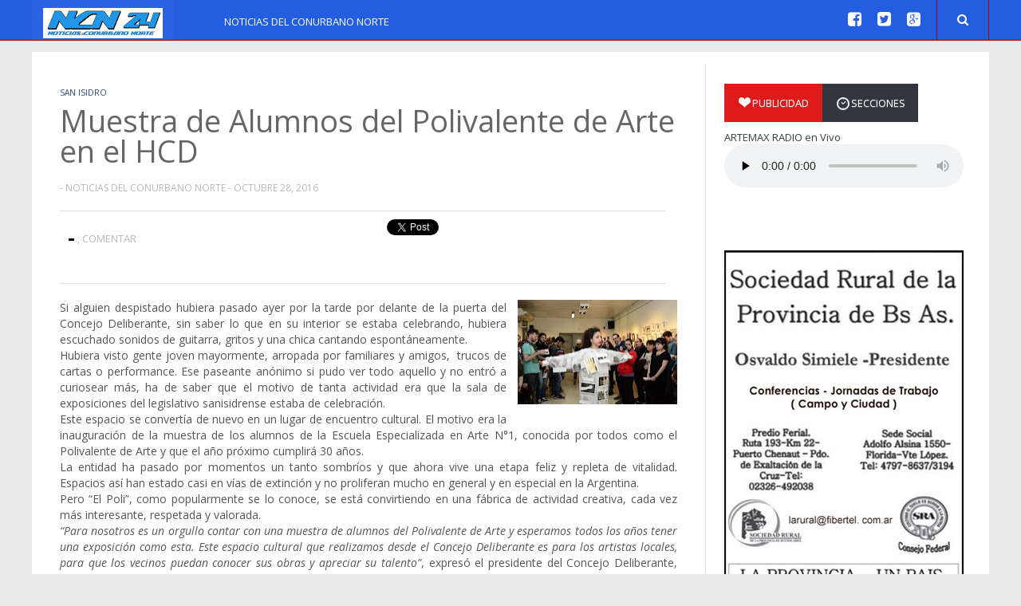

--- FILE ---
content_type: text/html; charset=UTF-8
request_url: https://www.ncn24.com.ar/2016/10/muestra-de-alumnos-del-polivalente-de.html
body_size: 29539
content:
<!DOCTYPE html>
<html class='v2' dir='ltr' xmlns='http://www.w3.org/1999/xhtml' xmlns:b='http://www.google.com/2005/gml/b' xmlns:data='http://www.google.com/2005/gml/data' xmlns:expr='http://www.google.com/2005/gml/expr'>
<head>
<link href='https://www.blogger.com/static/v1/widgets/335934321-css_bundle_v2.css' rel='stylesheet' type='text/css'/>
<script async='async' data-ad-client='ca-pub-3007969395259388' src='https://pagead2.googlesyndication.com/pagead/js/adsbygoogle.js'></script>
<!-- Google tag (gtag.js) -->
<script async='async' src='https://www.googletagmanager.com/gtag/js?id=G-QX99GZ0GQ1'></script>
<script>
  window.dataLayer = window.dataLayer || [];
  function gtag(){dataLayer.push(arguments);}
  gtag('js', new Date());

  gtag('config', 'G-QX99GZ0GQ1');
</script>
<meta content='width=device-width, initial-scale=1.0' name='viewport'/>
<script type='text/javascript'>//<![CDATA[
var curl = window.location.href;if (curl.indexOf('m=1') != -1) {curl = curl.replace('m=1', 'm=0');window.location.href = curl;}
//]]></script>
<title>Muestra de Alumnos del Polivalente de Arte en el HCD | Noticias del Conurbano Norte</title>
<link href="//fonts.googleapis.com/css?family=Open+Sans:400italic,400,300,600,700,800" rel="stylesheet" type="text/css">
<link href="//fonts.googleapis.com/css?family=Roboto+Slab:400italic,400,300,600,700,800" rel="stylesheet" type="text/css">
<link href='//netdna.bootstrapcdn.com/font-awesome/4.2.0/css/font-awesome.min.css' rel='stylesheet'/>
<meta content='I Write Facts' property='og:site_name'/>
<meta content='text/html; charset=UTF-8' http-equiv='Content-Type'/>
<meta content='blogger' name='generator'/>
<link href='https://www.ncn24.com.ar/favicon.ico' rel='icon' type='image/x-icon'/>
<link href='https://www.ncn24.com.ar/2016/10/muestra-de-alumnos-del-polivalente-de.html' rel='canonical'/>
<link rel="alternate" type="application/atom+xml" title="Noticias del Conurbano Norte - Atom" href="https://www.ncn24.com.ar/feeds/posts/default" />
<link rel="alternate" type="application/rss+xml" title="Noticias del Conurbano Norte - RSS" href="https://www.ncn24.com.ar/feeds/posts/default?alt=rss" />
<link rel="service.post" type="application/atom+xml" title="Noticias del Conurbano Norte - Atom" href="https://www.blogger.com/feeds/1263963784747804892/posts/default" />

<link rel="alternate" type="application/atom+xml" title="Noticias del Conurbano Norte - Atom" href="https://www.ncn24.com.ar/feeds/1668948483453612514/comments/default" />
<!--Can't find substitution for tag [blog.ieCssRetrofitLinks]-->
<link href='https://blogger.googleusercontent.com/img/b/R29vZ2xl/AVvXsEiZ55vU-f3dpn5E1XH50pP3su7pc-QzJ85L4qtNsn4RbkwjpoviVLNydi6y1axSFJoJSIGk3y24JU0GTOFoWRmzg4sPBPTAyspEdxzEDnfohlNOyDbdhlquFxQRBnJV7r5-ySDCSWXexA4/s200/clip_image017.jpg' rel='image_src'/>
<meta content='https://www.ncn24.com.ar/2016/10/muestra-de-alumnos-del-polivalente-de.html' property='og:url'/>
<meta content='Muestra de Alumnos del Polivalente de Arte en el HCD' property='og:title'/>
<meta content='Vicente López, San Isidro, San Fernando, San Martín, Tigre, Zona Norte, Provincia de Buenos Aires, CABA, Argentina
Noticias, Conurbano, Norte' property='og:description'/>
<meta content='https://blogger.googleusercontent.com/img/b/R29vZ2xl/AVvXsEiZ55vU-f3dpn5E1XH50pP3su7pc-QzJ85L4qtNsn4RbkwjpoviVLNydi6y1axSFJoJSIGk3y24JU0GTOFoWRmzg4sPBPTAyspEdxzEDnfohlNOyDbdhlquFxQRBnJV7r5-ySDCSWXexA4/w1200-h630-p-k-no-nu/clip_image017.jpg' property='og:image'/>
<style id='page-skin-1' type='text/css'><!--
/*-----------------------------------------------
Blogger Template Style
Name:   Techism
Author: Syed Faizan Ali
URL 1:  http://www.templateism.com
URL 2:  http://www.mybloggerlab.com
Date:   November 2014
License:  This free Blogger template is licensed under the Creative Commons Attribution 3.0 License, which permits both personal and commercial use.
However, to satisfy the 'attribution' clause of the license, you are required to keep the footer links intact which provides due credit to its authors. For more specific details about the license, you may visit the URL below:
http://creativecommons.org/licenses/by/3.0/
----------------------------------------------- */
/*=====================================
= Layout Admin
=====================================*/
body#layout ul {
list-style-type: none;
list-style: none;
}
body#layout ul li {
list-style-type: none;
list-style: none;
}
/*=====================================
= Body
=====================================*/
body {
background: #e9e9e9;
color: #555555;
font-family: 'Open Sans', 'Helvetica Neue', Arial, Tahoma, sans-serif;
font-size: 14px;
margin: 0px;
padding: 0px;
}
a:link,a:visited {
color: #de1b1b;
text-decoration: underline;
outline: none;
}
a:hover {
color: #FE7C6D;
text-decoration: none;
outline: none;
}
a img {
border-width: 0;
}
#body-wrapper {
margin: 0px;
padding: 0px;
}
/*=====================================
= Header
=====================================*/
#header-wrapper {
width: 960px;
margin: 0px auto 0px;
height: 5px;
}
#header-inner {
background-position: center;
margin-left: auto;
margin-right: auto;
}
#header {
margin: 0;
float: left;
overflow: hidden;
background: #2a63e1;
padding: 14px;
padding-top: 10px;
padding-bottom: 20px;
height: 20px;
}
#header h1 {
color: #fff;
margin: 0;
padding: 0px 0px 0px 0px;
font-weight: bold;
font-size: 24px;
line-height: 20px;
text-transform: UPPERCASE;
letter-spacing: -.5px;
}
#header .description {
float: left;
color: #fff;
margin: 0px;
font-family: open sans;
font-size: 10px;
}
#header h1 a,#header h1 a:visited {
color: #fff;
text-decoration: none;
}
#header h2 {
padding-left: 5px;
color: #374142;
font: 14px Arial,Helvetica,Sans-serif;
}
#header2 {
float: right;
width: 51%;
margin-right: 0px;
padding-right: 0px;
overflow: hidden;
}
#header2 .widget {
padding: 0px 0px 0px 0px;
float: right;
}
/*=====================================
= Outer Wrapper
=====================================*/
.margin-1200 {
max-width: 1200px;
margin: 0 auto;
position: relative;
}
#content-wrapper {
background: #fff;
float: left;
width: 100%;
}
#main-wrapper {
max-width: 42%;
width: 100%;
float: left;
margin: 0px;
border-right: 1px solid #ddd;
padding: 20px;
border-left: 1px solid #ddd;
margin: 15px 0px 0px 20px;
}
#rsidebar-wrapper {
width: 26%;
float: right;
padding: 0px 20px 0px 0px;
overflow: hidden;
padding-top: 20px;
margin: 20px 0px 0px 0px;
}
h2.date-header {
margin: 1.5em 0 .5em;
display: none;
}
/*=====================================
= Sidebar
=====================================*/
.sidebar {
margin: 0 0 10px 0;
font-size: 13px;
color: #374142;
}
.sidebar a {
text-decoration: none;
color: #374142;
}
.sidebar a:hover {
text-decoration: none;
color:#de1b1b;
}
.sidebar h2, #lsidebar-wrapper h2 {
font-size: 21px;
font-weight: 500;
line-height: 1;
outline: 0px;
padding: 0px;
text-transform: capitalize;
vertical-align: baseline;
color: #555;
border-bottom: 1px solid #ddd;
padding-bottom: 17px;
font-family: Roboto Slab;
margin: 0px 0px 20px 0px;
}
.sidebar ul {
list-style-type: none;
list-style: none;
margin: 0px;
padding: 0px;
}
.sidebar ul li {
padding: 0 0 9px 0;
margin: 0 0 8px 0;
}
.sidebar .widget {
margin: 35px 0px 40px 0px;
padding: 0;
color: #374142;
float: left;
width: 100%;
}
.main .widget {
margin: 0 0 5px;
padding: 0 0 2px;
}
.main .Blog {
border-bottom-width: 0;
}
/*=====================================
= Label's Cloud
=====================================*/
.Label li a {
background: #33BFBF;  border: 1px solid #33BFBF;
color: #fff;
padding: 8px 10px;
float: left;
}
.Label li {
float: left;
padding: 0px!important;
margin: 5px 5px 0px 0px!important;
}
.Label li a:hover {color:#fff;background: #de1b1b;}
/*=====================================
= Footer Widget
=====================================*/
#footer {
margin-bottom: 15px;
text-shadow: 0px 1px 0px #fff;
}
.crelink {
float: right;
text-align: right;
}
#footer-widgets {
padding: 20px 0 0 0;
text-shadow: 0px 1px 0px #fff;
}
#footer-widgets-container {
background: #313131;
}
.footer-widget-box {
width: 150px;
float: left;
margin-left: 0px;
}
ul.foolinks {
padding: 0px;
}
.footer-widget-box-last {
}
.footer-widget-box.firstbig {
width: 440px;
margin-right: 10px;
}
#footer-widgets .widget-container {
color: #aeaeae;
font-family: 'Open Sans', sans-serif;
font-size: 14px;
line-height: 20.15625px;
text-shadow: none;
}
#footer-widgets .widget-container a {
text-decoration: none;
color: #374142;
}
#footer-widgets .widget-container a:hover {
text-decoration: none;
color: #F95C49;
}
#footer-widgets h2 {
color: #fff;
text-shadow: none;
font-family: open sans;
font-size: 16px;
text-transform: uppercase;
font-weight: bold;
}
#footer-widgets .widget ul li {
padding: 0 0 9px 0;
margin: 0 0 8px 0;
}
.footersec {
}
.footersec .widget {
margin-bottom: 20px;
}
.footersec ul {
}
.footersec ul li {
}
.lastbig {
float: right;
}
#blog-pager-newer-link {
float: $startSide;
}
#blog-pager-older-link {
float: $endSide;
}
#blog-pager {
font-size: 11px;
float: right;
width: auto;
margin-bottom: 50px;
}
.feed-links {
display: none;
clear: both;
line-height: 2.5em;
}
#header-wrapper-rec {
background: #245ee0;
height: 50px;
border-bottom: 1px solid rgb(169, 0, 0);
position: fixed;
z-index: 20;
width: 100%;
}
.arrowb {
background: url(https://blogger.googleusercontent.com/img/b/R29vZ2xl/AVvXsEj6obPJw2T15y2RUzPI6WtaoP6D4A6H8qgjKME_lstQdL9Em8Gi_JqRfK9RnTU7THCQ5xCNxMMixr56iOgp7JOGi5IExKNxAKzpaHX753Y80HN8l5QZMcx9cf3cggx96xbZbz3JHsHvBY8/s0/arrow-down.png) 100% 20px no-repeat;
width: inherit;
}
#ads-wrapperss {
background: #e9e9e9;
padding: 60px 0px 5px 0px;
float: left;
width: 100%;
}
#ads-wrapper {
width: 728px;
margin: auto;
}
.menus.menu-secondary {
float: left;
margin-left: 15px;
}
/*=====================================
= Post Meta
=====================================*/
.metalabels a {
font-family: open sans;
text-decoration: none;
text-transform: uppercase;
color: #284564;
font-size: 10px;
}
.metalabels {
float: left;
width: 100%;
margin-bottom: 5px;
margin-top: 10px;
}
.metalabels h6 {
margin: 0px;
}
.post h2 {
font-size: 22px;
font-weight: 400;
font-family: open sans;
line-height: 30px;
float: left;
margin: 5px 0px 10px 0px;
width: 100%;
}
.post h2 a {
text-decoration: none;
color: #666;
float: left;
font-family: Roboto Slab;
}
.meta_author {
color: #b8b8b8;
font-family: 'Open Sans', sans-serif;
font-size: 12px;
line-height: 16.796875px;
text-transform: uppercase;
}
.meta_author a {
color: #b8b8b8;
font-family: 'Open Sans', sans-serif;
font-size: 12px;
line-height: 16.796875px;
text-transform: uppercase;
text-decoration: none;
}
/*=====================================
= Footer
=====================================*/
.foolinks li a {
color: #aeaeae!important;
font-family: 'Open Sans', sans-serif;
font-size: 14px;
line-height: 20.15625px;
text-shadow: none;
}
.foolinks li {
display: block;
list-style: none;
padding: 0px!important;
margin: 0px!important;
}
.foolinks {
padding: 0px;
margin: 0px;
}
.fooc p a {
color: #aeadad;
}
.fooc p {
color: #aeadad;
font-family: 'Open Sans', sans-serif;
font-size: 12px;
line-height: 16.796875px;
text-transform: capitalize;
margin: 0px;
padding: 0px 20px 0px 20px;
}
.fooc {
padding-top: 30px;
padding-bottom: 40px;
background: #242121;
}
/*=====================================
= Pager
=====================================*/
.showpageOf {
display: none;
}
.showpagePoint {
background: #000000;
padding: 5px;
padding: 10px 12px 9px 12px;
font-weight: bold;
color: #fff;
}
.showpageNum a {
background: #de1b1b;
padding: 5px;
padding: 10px 12px 9px 12px;
color: #000;
font-weight: bold;
}
.showpageArea a {
text-decoration: none;
}
.showpageArea a:hover {
transition: all 0.3s ease-out;
background: #000000;
}
.showpage a {
background: #de1b1b;
padding: 5px;
padding: 10px 12px 9px 12px;
color: #000;
font-weight: bold;
}
span.showpage a {
margin-left: 10px;
margin-right: 10px;
}
.showpageArea {
float: left;
}
.showpagePoint {
margin-right: 5px;
}
.showpageNum a {
margin-right: 5px;
}
.showpageArea a {
font-family: open sans;
font-weight: 400;
text-shadow: none;
}
.showpageArea {
font-family: open sans;
font-weight: 400;
text-shadow: none;
}
.feed-links {
display: none;
}
.showpageArea a {
float: left;
font-size: 15px;
color: #fff!important;
padding-left: 15px;
padding-right: 15px;
}
.showpagePoint {
float: left;
font-size: 15px;
padding-left: 15px;
padding-right: 15px;
}
.tabs-widget {
text-shadow: 0 1px 0 rgba(122, 122, 122, 0.85);
list-style: none;
list-style-type: none;
margin: 0 0 10px 0;
padding: 0;
height: 48px!important;
overflow: hidden;
}
/*=====================================
= Tab Sidebar
=====================================*/
.tabs-widget li {
list-style: none;
list-style-type: none;
padding: 0;
float: left;
}
.heart {
float: left;
}
.heart {
float: left;
margin: 2.0px;
}
.tabs-widget li a {
color: #fff;
display: block;
text-transform: uppercase;
padding-right: 16.5px;
padding-left: 16px;
font-size: 13px;
padding-top: 15px;
padding-bottom: 15px;
text-decoration: none;
background: #30383d;
}
.tabs-widget li a:hover,.tabs-widget li a.tabs-widget-current {
text-decoration: none;
background: #de1b1b;
padding-bottom: 20px;
color: #fff;
}
.tabs-widget-content {
}
.tabviewsection {
margin-bottom: 10px;
font-family: open sans;
}
.tabs-widget {
height: 51px;
}
.tw-authors {
width: 570px;
}
.tabviewsection h2 {
display: none;
}
.item-title a {
border: 0px;
box-sizing: border-box;
font-family: 'Open Sans', sans-serif;
color: #666;
font-weight: 400;
line-height: 10px;
margin: 0px 0px 5px;
outline: 0px;
padding: 0px;
vertical-align: baseline;
text-decoration: none;
}
.item-snippet {
float: left;
width: 200px;
height: 40px;
overflow: hidden;
}
.item-thumbnail img {
width: 100%;
height: auto;
}
.popularfeature img {
width: 84px;
height: 84px;
float: left;
padding-right: .4em;
margin: 0 5px 5px 0;
}
h2.titlelabel {
border: none;
}
.popularfeature h2 {
border: none;
border: 0px;
box-sizing: border-box;
font-family: 'Open Sans', sans-serif;
font-size: 1.3em;
color: #de1b1b;
font-weight: 400;
line-height: 18px;
margin: 0px 0px 5px;
outline: 0px;
padding: 0px;
vertical-align: baseline;
text-transform: capitalize;
}
.popularcon {
float: left;
width: 200px;
font-family: open sans;
height: 40px;
overflow: hidden;
}
.popularfeature h2 a {
color: #de1b1b;
}
.popularfeature li {
border-bottom: 1px solid #ddd;
padding: 0.7em 0;
background: none;
float: left;
}
/*=====================================
= Home Section
=====================================*/
#section-home li {
float: left;
width: 31.6%;
overflow: hidden;
margin-right: 10px;
padding-bottom: 15px;
margin-bottom: 10px;
}
#section-home li:last-child {
margin: 0px;
}
#section-home ul {
margin: 0px;
padding: 0px;
}
#section-home img {
max-width: 100%;
width: 100%;
height: 100%;
max-height: 175px;
}
#section-home h2 a {
font-family: Roboto Slab;
text-decoration: none;
color: #666;
}
#section-home h2 {
margin-bottom: 5px;
font-size: 16px;
font-weight: 400;
line-height: 25px;
}
#section-home {
float: left;
width: 100%;
margin-bottom: 20px;
}
li.recent-box:first-child {
width: 100%!important;
border-bottom: 1px solid #ddd;
}
li.recent-box:first-child h2 {
font-size: 30px!important;
line-height: 40px!important;
}
li.recent-box img:first-child {
max-height: 100%!important;
}
/*=====================================
= Posts
=====================================*/
.popularfeature .meta_author {
display: none;
}
.post h1 {
border: 0px;
box-sizing: border-box;
color: #666666;
font-size: 38px;
margin: 0px;
outline: 0px;
padding: 0px;
text-decoration: none;
vertical-align: baseline;
font-family: open sans;
margin-bottom: 10px;
float:left;
}
.metalabels.posts {
margin-bottom: 10px;
}
.meta_author.posts {
margin-bottom: 20px;
float: left;
width: 100%;
margin-top: 10px;
}
#related-posts a {
width: 182px;
height: 180px;
margin-bottom: 10px;
}
#related-posts img {
width: 190px!important;
height: 120px!important;
}
#related-posts {
float: left;
width: 100%;
border-top: 1px solid #d2d2d2;
margin-top: 30px;
border-bottom: 1px solid #d2d2d2;
padding-top: 20px;
padding-bottom: 20px;
}
#related-posts h2 {
text-transform: uppercase;
float: left;
width: 100%;
height: 30px;
margin-top: 20px;
}
.post-body h2 {
border: 0px;
box-sizing: border-box;
color: #666666;
font-size: 38px;
margin: 0px;
line-height: 40px;
outline: 0px;
padding: 0px;
text-decoration: none;
vertical-align: baseline;
font-family: open sans;
margin-bottom: 10px;
height: 50px!important;
margin-top: 30px;
}
.post-body h3 {
border: 0px;
box-sizing: border-box;
color: #666666;
font-size: 30px;
margin: 0px;
line-height: 40px;
outline: 0px;
padding: 0px;
text-decoration: none;
vertical-align: baseline;
font-family: open sans;
margin-bottom: 10px;
margin-top: 30px;
}
.post-body h4 {
border: 0px;
box-sizing: border-box;
color: #666666;
font-size: 25px;
margin: 0px;
line-height: 30px;
outline: 0px;
padding: 0px;
text-decoration: none;
vertical-align: baseline;
font-family: open sans;
margin-bottom: 10px;
margin-top: 30px;
}
.imgautor {
float: left;
padding-right: 15px;
}
.postedby h2 {
float: left;
width: 100%;
height: 30px;
text-transform: uppercase;
margin-top: 0px;
}
.postedby {
float: left;
margin: 0 auto 20px auto;
background: #f0f0f0;
border-top: 1px solid #ddd;
border-bottom: 1px solid #ddd;
padding: 20px;
width: 94%;
margin-top: 40px;
margin-bottom: 40px;
}
#blog-pager a {
background: #de1b1b;
text-transform: uppercase;
padding: 10px 12px 9px 12px;
color: #fff;
text-decoration: none;
font-family: open sans;
font-weight: 400;
text-shadow: none;
float: left;
font-size: 15px;
color: #fff!important;
padding-left: 15px;
padding-right: 15px;
}
#blog-pager a:hover {
background: #000000;
}
.PopularPosts .item-title {
font-weight: bold;
padding-bottom: 0.2em;
text-shadow: 0px 1px 0px #fff;
}
.PopularPosts .widget-content ul li {
border-bottom: 1px solid #ddd;
padding: 0.7em 0;
background: none;
}
.PopularPosts li {
display: block;
margin: 0px;
padding: 0px;
}
.PopularPosts ul {
padding: 0px;
margin: 0px;
}
.widget-container {
list-style-type: none;
list-style: none;
margin: 0 0 15px 0;
padding: 0;
color: #374142;
font-size: 13px;
}
.post-body {
color: #555555;
font-family: 'Open Sans', sans-serif;
font-size: 14px;
line-height: 20.15625px;
}
.post-footer {
margin: 5px 0;
}
.comment-link {
margin-$startSide: .6em;
}
/*=====================================
= Status Wrap
=====================================*/
.status-msg-body {
text-align: left;
font-size: 14px;
}
.status-msg-wrap {
background: #fff;
/* float: left; */
text-align: left;
margin-bottom: 20px;
float: left;
border-bottom: #d2d2d2 1px solid;
padding-bottom: 10px;
height:30px;
margin-top:-32px;
postion:absolute;
}
.status-msg-border {
border: none;
}
.status-msg-body a {
display: none;
}
.status-msg-body {
background: #fff;
}
.numberlist {
color: black;
text-decoration: none;
font-family: open sans;
text-align: center;
font-size: 25px;
font-weight: bold;
float: left;
width: 50px;
line-height: 35px;
padding-top: 20px;
padding-bottom: 15px;
border-right: 1px solid #ddd;
padding-left: 15px;
padding-right: 15px;
}
h4.posthead {
font-size: 16px;
float: left;
margin-bottom: 5px;
padding-top: 15px;
padding-bottom: 15px;
margin-top: 5px;
padding-left: 20px;
}
.headinglist {
float: left;
width: 99%;
border-top: 1px solid #ddd;
border-bottom: 1px solid #ddd;
margin-top: 20px;
margin-bottom: 10px;
}
#footer-widgets .widget-container a:hover {
color: #fff!important;
}
/*=====================================
= Social Media Buttons
=====================================*/
div#buttoners .title {
float: left;
width: 100px;
margin: 10px 0px 0px 10px;
}
#buttoners h3 {
color: black;
text-decoration: none;
font-family: open sans;
text-align: center;
font-size: 25px;
font-weight: bold;
float: left;
text-transform: uppercase;
margin: 0px;
}
#buttoners p {
float: left;
text-transform: uppercase;
margin: 5px 0px;
font-size: 13px;
color: #b8b8b8;
}
#buttoners .box {
padding-top: 5px;
padding-bottom: 0px;
border: 0px;
margin: 0px;
padding-right: 0px;
}
#twitter .count, #facebook .count {
border: 1px solid rgb(221, 221, 221);
box-sizing: border-box;
color: #666666;
float: left;
font-size: 16px;
height: 37px;
line-height: 37px;
margin: 0px 0px 5px;
outline: 0px;
padding: 0px;
text-align: center;
text-decoration: none;
vertical-align: baseline;
width: 56px;
font-family: open sans;
font-weight: 400;
}
.box {
float: left;
border-right: 1px solid #ddd;
margin-right: 0px;
padding-top: 10px;
padding-left: 20px;
padding-bottom: 10px;
width: 55px;
padding-right: 20px;
}
#socialbuto {
float: left;
width: 98%;
border-top: 1px solid #ddd;
border-bottom: 1px solid #ddd;
padding-top: 10px;
padding-bottom: 10px;
margin-bottom: 20px;
}
.box .share {
float: left;
text-decoration: none;
font-family: open sans;
color: #555;
text-align: center;
width: 55px;
}
.blogger-clickTrap {
display: none;
}
.button.googleplus, .button.facebook, .button.twitter, {
float: left;
margin-left: 10px;
margin-right: 20px;
margin-top: 10px;
margin-bottom: 0px;
}
h3.title-text {
font-size: 23px;
border-bottom: 1px solid #d2d2d2;
border-top: 1px solid #d2d2d2;
padding-top: 20px;
padding-bottom: 20px;
font-weight: 500;
text-transform: capitalize;
margin: 0px 0px 20px 0px;
font-family: Roboto Slab;
}
#lsidebar-wrapper {
float: left;
width: 22%;
padding-top: 40px;
padding-left: 20px;
}
/*=====================================
= Masonry
=====================================*/
.index .post-outer.masonry-brick {
float: left;
width: 47.5%;
overflow: hidden;
margin-right: 10px;
border-bottom: 1px solid #ddd;
padding-bottom: 15px;
margin-bottom: 20px;
}
.index .post-outer.masonry-brick img {
max-width: 100%;
width: 100%;
height: 100%;
max-height: 175px;
}
.index .post-outer.masonry-brick:nth-child(even) {
margin: 0px 0px 20px 0px;
}
.widget .widget-item-control a img {
width: 100%;
height: 100%;
}
/*=====================================
= Home Banner
=====================================*/
#imgbanner {
height: 0px;
overflow: hidden;
float: left;
width: 100%;
position: relative;
margin:0px;
}
#imgbanner img {
margin-top: -410px;
overflow: hidden;
width: 100%;
}
div#imgbanner h2 {
background: linear-gradient(to right,rgba(0,0,0,0.9),rgba(0,0,0,0.9) 0%,rgba(0,0,0,0.6) 33%,rgba(0,0,0,0.3) 66%,rgba(0,0,0,0) 100%,rgba(0,0,0,0));
float: left;
position: absolute;
color: #fff;
padding: 20px;
font-family: Roboto Slab;
font-size: 50px;
width: 450px;
line-height: 55px;
margin: 0px;
left: 0;
top: 0;
padding: 52px;
z-index: 10;
}
div#highlights-tint {
background: rgba(0,0,0,0.3750676120604195);
position: relative;
z-index: 1;
bottom: 0px;
right: 0px;
left: 0px;
top: 0px;
float: left;
width: 100%;
height: 325px;
}
.caption {
background: linear-gradient(to right,rgba(0,0,0,0),rgba(0,0,0,0) 0%,rgba(0,0,0,0.3) 33%,rgba(0,0,0,0.6) 66%,rgba(0,0,0,0.9) 100%,rgba(0,0,0,0.9));
float: right;
position: absolute;
color: #fff;
font-size: 25px;
width: 450px;
line-height: 35px;
margin: 0px;
font-weight: 300;
padding: 52px;
z-index: 10;
right: 0;
font-family: open sans;
height: 220px;
}
span.social {
float: right;
}
span.social li {
float: left;
display: block;
margin-left: 20px;
font-size: 20px;
color: #fff;
margin-top: 10px;
}
span.social li a {
color: #fff;
}
.dropdown.searcgerrs .search-dropdown {
width: 400px!important;
margin-left: -336px;
}
.dropdown.searcgerrs:hover {
border-right: 1px solid rgb(169, 0, 0);
}
.dropdown.searcgerrs {
float: right;
}
.search-dropdown.lefraaa {
margin-left: -275px;
padding: 10px 10px 20px;
}
.dropdown.leftro {
float: right;
width: 110px;
}
.dropdown > div {
position: absolute;
z-index: 1000;
top: 100%;
right: -9999px;
opacity: 0;
transition: opacity 0.2;
-o-transition: opacity 0.2;
-ms-transition: opacity 0.2;
-moz-transition: opacity 0.2;
-webkit-transition: opacity 0.2;
}
ul.righthead li {
display: block;
float: left;
font-family: Arial,Helvetica,sans-serif;
font-weight: 700;
text-transform: capitalize;
font-size: 14px;
border-left: 1px solid rgb(169, 0, 0);
border-right: 1px solid rgb(169, 0, 0);
height: 18px;
padding: 12px 25px;
padding-top: 16px;
padding-bottom: 17px;
font-size: 15px;
margin-left: 20px;
}
ul.righthead li:hover {
background-color: #c90909;
}
li.dropdown {
padding-right: 0!important;
}
.righthead .dropdown > a {
padding-right: 25px;
color: #fff;
}
.righthead .dropdown:hover > div {
left: 0;
opacity: 1;
}
.righthead .navigation-right.dropdown:hover > div {
right: 0;
left: auto;
}
.righthead .search-dropdown {
width: 389px;
}
.righthead form {
margin-left: 10px;
padding: 20px;
}
.righthead input,.righthead textarea,.righthead input:focus,.righthead textarea:focus {
background-color: #fff;
border: 1px solid #ccc;
-webkit-border-radius: 3px;
-moz-border-radius: 3px;
border-radius: 3px;
-webkit-box-shadow: inset 0 1px 1px rgba(0,0,0,0.075);
-moz-box-shadow: inset 0 1px 1px rgba(0,0,0,0.075);
box-shadow: inset 0 1px 1px rgba(0,0,0,0.075);
-webkit-transition: border linear 0.2s,box-shadow linear 0.2s;
-moz-transition: border linear 0.2s,box-shadow linear 0.2s;
-ms-transition: border linear 0.2s,box-shadow linear 0.2s;
-o-transition: border linear 0.2s,box-shadow linear 0.2s;
transition: border linear 0.2s,box-shadow linear 0.2s;
padding: 8px;
width: 250px;
}
.righthead {
margin: 0;
}
.righthead .dropdown > div {
background: #c90909;
border-bottom: 1px solid #1d6d89;
border-left: 1px solid #1d6d89;
border-right: 1px solid #1d6d89;
}
.righthead li {
position: relative;
}
button#buttonsinput {
background: #628a34;
border: 1px solid #628a34;
padding: 6px 10px 7px 10px;
color: #fff;
font-family: open sans;
}
/*=====================================
= Left Sidebar
=====================================*/
#lsidebar-wrapper .PopularPosts .item-title > a {
font-family: Roboto Slab;
font-size: 20px;
line-height: 30px;
}
#lsidebar-wrapper .PopularPosts li {
margin-bottom: 15px;
}
/*=====================================
= Item
=====================================*/
.item div#main-wrapper {
border-left: 0px;
padding-left: 0px;
max-width: 67%;
}
.post img {
max-width: 100%;
}
/*=====================================
= Item
=====================================*/
.static_page div#main-wrapper {
border-left: 0px;
padding-left: 0px;
max-width: 67%;
}
.static_page .post h2 {
border: 0px;
box-sizing: border-box;
color: #666666;
font-size: 38px;
margin: 0px;
outline: 0px;
padding: 0px 0px 20px 0px;
text-decoration: none;
vertical-align: baseline;
font-family: open sans;
margin-bottom: 10px;
width: 100%;
border-bottom: 1px solid #d2d2d2;
}
.static_page .post h2 a {
border: 0px;  box-sizing: border-box;  color: #666666;  font-size: 38px;  margin: 0px;  outline: 0px;  padding: 0px;  text-decoration: none;  vertical-align: baseline;  font-family: open sans;  margin-bottom: 10px;
}
.static_page .post h2 {
margin-top: 0px;
}
.static_page .meta_date {
display: none;
}
.static_page .postmeta-primary {
display: none;
}
.static_page .post-body h3 {
font-size: 25px;
line-height: 30px;
margin-bottom: 0px;
margin-top: 20px;
}
/*=====================================
= Comments
=====================================*/
#comments {
float: left;
width: 100%;
}
#comments-block3 {
padding: 0;
margin: 0;
float: left;
overflow: hidden;
position: relative;
}
#comment-name-url {
width: 465px;
float: left;
}
#comment-date {
width: 465px;
float: left;
margin-top: 5px;
font-size: 10px;
}
.avatar-image-container {
background: none!important;
border: none!important;
;
}
.datetime.secondary-text {
float: right;
}
.comments .comments-content .comment-content {
line-height: 20px;
font-size: 14px;
}
.comments .comment .comment-actions a {
padding-right: 5px;
padding-top: 5px;
text-decoration: none;
}
.comments .comments-content .comment {
margin-bottom: 40px;
padding-bottom: 8px;
}
.user.blog-author a {
font-size: 20px;
text-decoration: none;
}
.comment-actions a {
color: #fff;
}
.comment-actions {
padding: 10px;
margin-top: 20px;
float: right;
background: #222222;
margin-bottom: 10px;
}
.comment-block {
border: 1px solid #ddd;
padding: 20px;
}
.comment-header {
border-bottom: 1px solid #ddd;
padding-bottom: 20px;
}
#comments h4 {
margin-left: 0px;
margin-top: 30px;
line-height: 30px;
font-size: 25px;
}
/*=====================================
= Menu
=====================================*/
.menu-secondary.expanded,nav#nav-mobile .menu-secondary {
margin-top: 72px;
}
.menus,.menus * {
margin: 0;
padding: 0;
list-style: none;
list-style-type: none;
line-height: 1.0;
}
.menu-secondary-container {
float: left;
width: 51%;
}
.menus ul {
position: absolute;
top: -999em;
width: 100%;
}
.menus ul li {
width: 100%;
}
.menus li:hover {
visibility: inherit;
}
.menus li {
float: left;
position: relative;
}
.menus a {
display: block;
position: relative;
}
.menus li:hover ul,.menus li.sfHover ul {
left: 0;
top: 100%;
z-index: 99;
}
.menus li:hover li ul,.menus li.sfHover li ul {
top: -999em;
}
.menus li li:hover ul,.menus li li.sfHover ul {
left: 100%;
top: 0;
}
.menus li li:hover li ul,.menus li li.sfHover li ul {
top: -999em;
}
.menus li li li:hover ul,.menus li li li.sfHover ul {
left: 100%;
top: 0;
}
.sf-shadow ul {
padding: 0 8px 9px 0;
-moz-border-radius-bottomleft: 17px;
-moz-border-radius-topright: 17px;
-webkit-border-top-right-radius: 17px;
-webkit-border-bottom-left-radius: 17px;
}
.menus .sf-shadow ul.sf-shadow-off {
background: transparent;
}
.menu-primary-container {
float: left;
padding: 0 10px;
position: relative;
height: 36px;
background: url(https://blogger.googleusercontent.com/img/b/R29vZ2xl/AVvXsEgJXhaTiZw-0PuBmVcegHSR3k_B_sUk5DmhYTENf87so0wVLO0vdD92nbooU-yl4V146EOW4hUj1vlFSBhQ9LxuCt6sRBxymF2u6BUGLuEF48X_V7jOSNjMAFSR8s3DfrBdFF5gS1yBFms/s0/menu-primary-bg.png) left top repeat-x;
z-index: 400;
-moz-border-radius: 10px;
-khtml-border-radius: 10px;
-webkit-border-radius: 10px;
border-radius: 10px;
}
.menu-primary {
}
.menu-primary ul {
min-width: 160px;
}
.menu-primary li a {
color: #222121;
text-shadow: 0px 1px 0px #fff;
padding: 12px 15px;
text-decoration: none;
text-transform: uppercase;
font: normal 11px/11px Arial,Helvetica,Sans-serif;
}
.menu-primary li a:hover,.menu-primary li a:active,.menu-primary li a:focus,.menu-primary li:hover > a,.menu-primary li.current-cat > a,.menu-primary li.current_page_item > a,.menu-primary li.current-menu-item > a {
color: #C72714;
text-shadow: 0px 1px 0px #fff;
outline: 0;
background: url(https://blogger.googleusercontent.com/img/b/R29vZ2xl/AVvXsEgJXhaTiZw-0PuBmVcegHSR3k_B_sUk5DmhYTENf87so0wVLO0vdD92nbooU-yl4V146EOW4hUj1vlFSBhQ9LxuCt6sRBxymF2u6BUGLuEF48X_V7jOSNjMAFSR8s3DfrBdFF5gS1yBFms/s0/menu-primary-bg.png) left -136px repeat-x;
}
.menu-primary li li a {
color: #fff;
text-shadow: 0px 1px 0px #000;
text-transform: none;
background: #E64633;
padding: 10px 15px;
margin: 0;
border: 0;
font-weight: normal;
}
.menu-primary li li a:hover,.menu-primary li li a:active,.menu-primary li li a:focus,.menu-primary li li:hover > a,.menu-primary li li.current-cat > a,.menu-primary li li.current_page_item > a,.menu-primary li li.current-menu-item > a {
color: #fff;
text-shadow: 0px 1px 0px #000;
background: #F85B49;
outline: 0;
border-bottom: 0;
text-decoration: none;
}
.menu-primary a.sf-with-ul {
padding-right: 20px;
min-width: 1px;
}
.menu-primary .sf-sub-indicator {
position: absolute;
display: block;
overflow: hidden;
right: 0;
top: 0;
padding: 11px 10px 0 0;
}
.menu-primary li li .sf-sub-indicator {
padding: 9px 10px 0 0;
}
.wrap-menu-primary .sf-shadow ul {
background: url('https://blogger.googleusercontent.com/img/b/R29vZ2xl/AVvXsEghUUe2GJn5RC5MG7-liqpCnR9iSU1ZPAGfbdz15u1ixgWCIE2PdoDZ9t5zj708qyrYzn1XOMRX63ck1QXIlY6koDUvHETnBPJntKXWanHYx-blFZgN72WoVA2Ipg_tr7FL4SKrUJ4JBYY/s0/menu-primary-shadow.png') no-repeat bottom right;
}
.menu-secondary {
}
.menu-secondary ul {
min-width: 160px;
}
.menu-secondary li a {
color: #fff;
padding: 13px 15px;
text-decoration: none;
text-transform: uppercase;
font-family: open sans;
font-weight: 400;
margin-top: 4px;
font-size: 13px;
margin-bottom: 4px;
}
.menu-secondary li li a {
color: #fff;
background: #de1b1b;
font-weight: 500;
text-shadow: none;
font-family: open sans;
text-transform: uppercase;
padding: 10px 15px;
margin: 0;
border-bottom: 1px solid #d21515;
}
.menu-secondary li li a:hover,.menu-secondary li li a:active,.menu-secondary li li a:focus,.menu-secondary li li:hover > a,.menu-secondary li li.current-cat > a,.menu-secondary li li.current_page_item > a,.menu-secondary li li.current-menu-item > a {
color: #fff;
outline: 0;
}
.menu-secondary a.sf-with-ul {
padding-right: 26px;
min-width: 1px;
}
.menu-secondary .sf-sub-indicator {
position: absolute;
display: block;
overflow: hidden;
right: 0;
top: 0;
padding: 12px 13px 0 0;
}
.menu-secondary li li .sf-sub-indicator {
padding: 9px 13px 0 0;
}
.wrap-menu-secondary .sf-shadow ul {
background: url('https://blogger.googleusercontent.com/img/b/R29vZ2xl/AVvXsEgQP51pQWjg-pyNBg-DBQOz3-KTHVu17Qj8-td7yu1sAwjWmo3d_FGkDTnFwvHdPE_lqm5gWNUa57XR2omdUWHnASf-zgXwqbcWmPHgsyKCKWsy3mCebovEXJCFnz_Cd1WcZx2e_MG00_o/s0/menu-secondary-shadow.png') no-repeat bottom right;
}
nav#nav-mobile {
position: relatitve;
display: none;
}
nav#nav-mobile ul {
display: none;
list-style-type: none;
position: absolute;
left: 0;
right: 0;
margin-left: auto;
margin-right: auto;
text-align: center;
background-color: #F9F9F9;
z-index: 10;
padding: 0px;
border-bottom: solid 1px #d2d2d2;
}
nav#nav-mobile li:last-child {
border-bottom: none;
}
nav#nav-mobile a {
display: block;
color: #777777;
padding: 10px 30px;
text-decoration: none;
border-bottom: solid 1px #d2d2d2;
}
nav#nav-mobile a:hover {
color: #ff5500;
}
#nav-trigger {
margin-left: 20px;
float: left;
display: none;
text-align: center;
}
#nav-trigger span {
color: #EEE;
line-height: 57px;
}
nav#nav-mobile {
margin: 0px;
}
nav#nav-mobile {
display: none;
}
.children.expanded a {
color: #fff!important;
}
#nav-trigger span .fa {
font-size: 18px;
}
/*=====================================
= Responsive
=====================================*/
@media screen and (max-width: 1110px) {
.margin-1200 {
max-width: 800px;
}
.caption {
display: none;
}
span.social {
display: none;
}
nav#nav-mobile,#nav-trigger {
display: block!important;
}
.menu-secondary-container {
display: none!important;
;
}
.menus li {
width: 100%;
}
div#imgbanner h2 {
width: 695px;
height: 230px;
}
#lsidebar-wrapper {
width: 95%;
}
#main-wrapper {
max-width: 95%;
border: 0px;
padding: 0;
}
.index .post-outer.masonry-brick {
width: 100%;
}
#rsidebar-wrapper {
width: 94%;
padding-right: 20px;
}
#lsidebar-wrapper .PopularPosts .item-thumbnail {
width: 100%;
}
.index .post-outer.masonry-brick img {
max-height: 100%;
}
.post h2 {
width: 100%;
}
.tabs-widget li {
width: 33%;
}
.item div#main-wrapper {
max-width: 97%;
}
.static_page div#main-wrapper {
max-width: 95%;
}
.item #related-posts img {
width: 170px!important;
height: 100px!important;
}
.item #related-posts a {
width: 170px!important;
height: 150px!important;
}
.sidebar .widget {
width: 100% !important;
}
.footer-widget-box.firstbig {
width: 100%;
float: left;
text-align: center;
}
.lastbig {
width: 500px;
margin: auto;
float: none;
text-align: center;
}
.fooc p {
text-align: center;
}
}
@media screen and (max-width: 810px) {
.margin-1200 {
max-width: 320px;
}
nav#nav-mobile,#nav-trigger {
display: block!important;
}
.menu-secondary-container {
display: none!important;
;
}
.menus li {
width: 100%;
}
div#imgbanner h2 {
width: 695px;
height: 230px;
}
#lsidebar-wrapper {
width: 87%;
}
#main-wrapper {
width: 87%;
border-right: 0px;
padding-right: 0px;
}
.index .post-outer.masonry-brick img {
max-height: 100%;
}
#section-home li {
width: 100%;
}
#rsidebar-wrapper {
width: 300px;
padding-right: 10px;
padding-left: 10px;
}
#ads-wrapper {
width: 320px;
overflow: hidden;
}
.righthead input {
width: 165px;
}
.dropdown.searcgerrs .search-dropdown {
width: 320px!important;
margin-left: -257px;
}
.footer-widget-box.firstbig {
width: 100%;
}
.footer-widget-box {
width: 100%;
}
div#imgbanner h2 {
width: 88%;
padding: 80px 20px 20px 20px;
font-size: 25px;
line-height: 34px;
text-align: center;
}
#imgbanner img {
max-width: 100%;
height: auto;
}
#socialbuto {
width: 100%;
}
div#buttoners .title {
margin: 10px 0px 10px 60px;
width: 100%;
text-align: center;
}
.box {
padding-left: 12px;
}
.linken {
display: none;
}
.postedby {
width: 87%;
}
.lastbig {
width: 100%;
}
.footer-widget-box.firstbig {
width: 91%;
}
.item #related-posts img {
width: 100%!important;
height: 180px!important;
}
.item #related-posts a {
width: 100%!important;
height: 220px!important;
}
.footer-widget-box {
margin: 0px;
}
}
/*=====================================
= Clearfix
=====================================*/
.clearfix:after {
content: "\0020";
display: block;
height: 0;
clear: both;
visibility: hidden;
overflow: hidden;
}
#container,#header,#main,#main-fullwidth,#footer,.clearfix {
display: block;
}
.clear {
clear: both;
}
h1,h2,h3,h4,h5,h6 {
margin-bottom: 16px;
font-weight: normal;
line-height: 1;
}
h1 {
font-size: 40px;
}
h2 {
font-size: 30px;
}
h3 {
font-size: 20px;
}
h4 {
font-size: 16px;
}
h5 {
font-size: 14px;
}
h6 {
font-size: 12px;
}
h1 img,h2 img,h3 img,h4 img,h5 img,h6 img {
margin: 0;
}
table {
margin-bottom: 20px;
width: 100%;
}
th {
font-weight: bold;
}
thead th {
background: #c3d9ff;
}
th,td,caption {
padding: 4px 10px 4px 5px;
}
tr.even td {
background: #e5ecf9;
}
tfoot {
font-style: italic;
}
caption {
background: #eee;
}
li ul,li ol {
margin: 0;
}
ul,ol {
margin: 0 20px 20px 0;
padding-left: 40px;
}
ul {
list-style-type: disc;
}
ol {
list-style-type: decimal;
}
dl {
margin: 0 0 20px 0;
}
dl dt {
font-weight: bold;
}
dd {
margin-left: 20px;
}
blockquote {
margin: 20px;
color: #666;
border: 1px solid #ddd;
padding: 20px;
margin-left: 10px;
background: rgba(238, 238, 238, 0.12);
font-style: italic;
}
pre {
margin: 20px 0;
white-space: pre;
}
pre,code,tt {
font: 13px 'andale mono','lucida console',monospace;
line-height: 18px;
}

--></style>
<style id='template-skin-1' type='text/css'><!--
/*=====================================
= Layout Styles
=====================================*/
body#layout ul{list-style-type:none;list-style:none;padding:0px;}
body#layout ul li{list-style-type:none;list-style:none;padding:0px;}
body#layout div.widget { position: relative; margin: 0 4px 3px 4px; padding: 0; float: none; }
body#layout { width: 1050px; }
body#layout #imgbanner{height:auto}
body#layout #header-wrapper-rec {position: static; margin-top: 70px;}
body#layout #ads-wrapperss {padding: 0px;}
body#layout .tabviewsection ul { height: 0px!important; margin: 0px!important; }
body#layout #header-wrapper-rec:before {content: 'Templateism Admin Panel';}
body#layout #ads-wrapperss:before {content: 'Ad (728x90)';}
body#layout #imgbanner:before {content: 'Featured Image';}
body#layout div#main-wrapper:before {  content: 'Post Body';  }
body#layout #footer-widgets-container:before {  content: 'Footer Area';}
body#layout #section-home:before { content: 'Featurea Post Area'; }
body#layout div#main-wrapper:before,
body#layout #header-wrapper-rec:before,
body#layout #ads-wrapperss:before,#imgbanner:before,
body#layout #footer-widgets-container:before,
div#section-home:before { background-color: #00ab6f; color: #fff; padding: 15px 0; display: block; font-size: 23px; text-align: center; margin: 0 4px; margin-bottom: 8px; text-transform: uppercase; font-family: open sans,arial; }
--></style>
<script src="//ajax.googleapis.com/ajax/libs/jquery/1.7.2/jquery.min.js"></script>
<script type='text/javascript'>//<![CDATA[
$(document).ready(function() {
  var height = 310;
    var width = 610;
  var dimension = 600;
  $('#PopularPosts1, .postssection, #related-posts').find('img').each(function(n, image){
    var image = $(image);
    image.attr({src : image.attr('src').replace('/s72-c/','/s' + dimension)});
    image.attr('width',width);
    image.attr('height',height);
  });
});
//]]></script>
<script type='text/javascript'>
var defaultnoimage="https://blogger.googleusercontent.com/img/b/R29vZ2xl/AVvXsEiJULd9biHbrD-F9fQyOQ13vKXnYY-iy7H6UEM6SSlDkinedeRM-k_CLUzyXiGBhVsuQSJhQjmPBABHixFtShQmRSfhdIZ11loHjdrnmGmYrs3JqW1SlV3c3LqazjN2bp5QKhqO6LIohkw/s0/no_image.jpg";
var maxresults=8;
var splittercolor="#fff";
var relatedpoststitle="Notas Relacionadas";
</script>
<script type='text/javascript'>
var TemplateismSummary = {
    displayimages: false,
    imagePosition: 'left',
    Widthimg: 200,
    Heightimg: 0,
    noThumb: 'https://blogger.googleusercontent.com/img/b/R29vZ2xl/AVvXsEhZ4s94xqNlQXBjqNuM4LYZr_lKE6asq4E5dS7GgNfoJsPLThAJ9MBw_NzuL2V-AwqSONEFQc8E7wLk5SW5vTXZkqSJTl8mnCbP5ITlOQtJeeV0dH0O3AImX_mnBBdu4j4Pe_EHP6kjPvo/s0/no-thumb.jpg',
    SummaryWords: 1,
    wordsNoImg: 1,
    skipper: 0,
    DisplayHome: true,
    DisplayLabel: true
};
</script>
<script type='text/javascript'>
//<![CDATA[

var _0x70ca=["\x49\x20\x50\x28\x68\x29\x7B\x50\x2E\x31\x76\x3D\x50\x2E\x31\x76\x7C\x7C\x30\x3B\x50\x2E\x31\x76\x2B\x2B\x3B\x71\x20\x67\x3D\x31\x6B\x2E\x48\x2E\x31\x33\x28\x22\x2F\x31\x4C\x2F\x32\x38\x2F\x22\x29\x3D\x3D\x2D\x31\x26\x26\x31\x6B\x2E\x48\x2E\x31\x33\x28\x22\x2F\x31\x4C\x3F\x22\x29\x3D\x3D\x2D\x31\x2C\x63\x3D\x31\x6B\x2E\x48\x2E\x31\x33\x28\x22\x2F\x31\x4C\x2F\x32\x38\x2F\x22\x29\x21\x3D\x2D\x31\x3B\x7A\x28\x50\x2E\x31\x76\x3C\x3D\x51\x2E\x33\x77\x29\x7B\x31\x36\x7D\x7A\x28\x67\x26\x26\x21\x51\x2E\x33\x76\x29\x7B\x31\x36\x7D\x7A\x28\x63\x26\x26\x21\x51\x2E\x33\x6F\x29\x7B\x31\x36\x7D\x71\x20\x65\x3D\x42\x2E\x33\x6E\x28\x68\x29\x2C\x66\x3D\x65\x2E\x33\x68\x28\x22\x31\x64\x22\x29\x3B\x7A\x28\x51\x2E\x33\x67\x29\x7B\x71\x20\x61\x3D\x27\x3C\x31\x64\x20\x32\x72\x3D\x22\x27\x2B\x51\x2E\x33\x66\x2B\x27\x22\x20\x31\x79\x3D\x22\x27\x2B\x51\x2E\x33\x4C\x2B\x27\x22\x27\x3B\x7A\x28\x51\x2E\x31\x4E\x21\x3D\x22\x33\x4A\x22\x29\x7B\x71\x20\x62\x3D\x51\x2E\x31\x4E\x3D\x3D\x22\x31\x68\x22\x3F\x27\x20\x31\x39\x3D\x22\x31\x45\x3A\x31\x68\x3B\x31\x75\x3A\x30\x20\x31\x62\x20\x31\x62\x20\x30\x22\x27\x3A\x27\x20\x31\x39\x3D\x22\x31\x45\x3A\x33\x41\x3B\x31\x75\x3A\x30\x20\x30\x20\x31\x62\x20\x31\x62\x22\x27\x3B\x61\x2B\x3D\x62\x7D\x61\x2B\x3D\x27\x20\x4B\x3D\x22\x27\x2B\x28\x66\x2E\x44\x3E\x30\x3F\x66\x5B\x30\x5D\x2E\x4B\x3A\x51\x2E\x33\x48\x29\x2B\x27\x22\x20\x2F\x3E\x3C\x57\x20\x5A\x3D\x22\x33\x64\x22\x3E\x27\x3B\x71\x20\x64\x3D\x50\x2E\x31\x4D\x28\x65\x2E\x31\x49\x2C\x51\x2E\x33\x6C\x29\x7D\x58\x7B\x71\x20\x61\x3D\x22\x22\x2C\x64\x3D\x50\x2E\x31\x4D\x28\x65\x2E\x31\x49\x2C\x51\x2E\x33\x39\x29\x7D\x65\x2E\x31\x49\x3D\x61\x2B\x64\x2B\x22\x22\x7D\x50\x2E\x31\x4D\x3D\x49\x28\x61\x2C\x62\x29\x7B\x31\x36\x20\x61\x2E\x31\x6E\x28\x2F\x3C\x2E\x2A\x3F\x3E\x2F\x32\x4B\x2C\x22\x22\x29\x2E\x31\x73\x28\x2F\x5C\x73\x2B\x2F\x29\x2E\x32\x42\x28\x30\x2C\x62\x2D\x31\x29\x2E\x32\x47\x28\x22\x20\x22\x29\x7D\x3B\x49\x20\x32\x51\x28\x65\x29\x7B\x42\x2E\x46\x28\x27\x3C\x32\x39\x20\x32\x75\x3D\x22\x33\x63\x22\x3E\x27\x29\x3B\x31\x34\x28\x71\x20\x74\x3D\x30\x3B\x74\x3C\x31\x58\x3B\x74\x2B\x2B\x29\x7B\x71\x20\x6E\x3D\x65\x2E\x31\x6F\x2E\x56\x5B\x74\x5D\x3B\x71\x20\x72\x3D\x6E\x2E\x31\x72\x2E\x24\x74\x3B\x71\x20\x69\x3B\x7A\x28\x74\x3D\x3D\x65\x2E\x31\x6F\x2E\x56\x2E\x44\x29\x31\x77\x3B\x31\x34\x28\x71\x20\x6F\x3D\x30\x3B\x6F\x3C\x6E\x2E\x59\x2E\x44\x3B\x6F\x2B\x2B\x29\x7B\x7A\x28\x6E\x2E\x59\x5B\x6F\x5D\x2E\x31\x46\x3D\x3D\x22\x33\x34\x22\x26\x26\x6E\x2E\x59\x5B\x6F\x5D\x2E\x33\x38\x3D\x3D\x22\x32\x74\x2F\x32\x76\x22\x29\x7B\x71\x20\x75\x3D\x6E\x2E\x59\x5B\x6F\x5D\x2E\x31\x72\x3B\x71\x20\x66\x3D\x6E\x2E\x59\x5B\x6F\x5D\x2E\x48\x7D\x7A\x28\x6E\x2E\x59\x5B\x6F\x5D\x2E\x31\x46\x3D\x3D\x22\x32\x41\x22\x29\x7B\x69\x3D\x6E\x2E\x59\x5B\x6F\x5D\x2E\x48\x3B\x31\x77\x7D\x7D\x71\x20\x6C\x3B\x32\x62\x7B\x6C\x3D\x6E\x2E\x32\x68\x24\x32\x69\x2E\x31\x52\x7D\x31\x50\x28\x68\x29\x7B\x73\x3D\x6E\x2E\x31\x70\x2E\x24\x74\x3B\x61\x3D\x73\x2E\x31\x33\x28\x22\x3C\x31\x64\x22\x29\x3B\x62\x3D\x73\x2E\x31\x33\x28\x27\x4B\x3D\x22\x27\x2C\x61\x29\x3B\x63\x3D\x73\x2E\x31\x33\x28\x27\x22\x27\x2C\x62\x2B\x35\x29\x3B\x64\x3D\x73\x2E\x31\x56\x28\x62\x2B\x35\x2C\x63\x2D\x62\x2D\x35\x29\x3B\x7A\x28\x61\x21\x3D\x2D\x31\x26\x26\x62\x21\x3D\x2D\x31\x26\x26\x63\x21\x3D\x2D\x31\x26\x26\x64\x21\x3D\x22\x22\x29\x7B\x6C\x3D\x64\x7D\x58\x20\x6C\x3D\x22\x31\x71\x3A\x2F\x2F\x33\x2E\x31\x55\x2E\x31\x57\x2E\x31\x67\x2F\x2D\x32\x5A\x2F\x32\x59\x2F\x33\x36\x2F\x32\x58\x2F\x31\x4F\x2F\x32\x56\x2E\x33\x31\x22\x7D\x71\x20\x70\x3D\x6E\x2E\x31\x53\x2E\x24\x74\x3B\x71\x20\x76\x3D\x70\x2E\x31\x61\x28\x30\x2C\x34\x29\x3B\x71\x20\x6D\x3D\x70\x2E\x31\x61\x28\x35\x2C\x37\x29\x3B\x71\x20\x67\x3D\x70\x2E\x31\x61\x28\x38\x2C\x31\x30\x29\x3B\x71\x20\x79\x3D\x31\x38\x20\x31\x37\x3B\x79\x5B\x31\x5D\x3D\x22\x31\x54\x22\x3B\x79\x5B\x32\x5D\x3D\x22\x32\x67\x22\x3B\x79\x5B\x33\x5D\x3D\x22\x32\x30\x22\x3B\x79\x5B\x34\x5D\x3D\x22\x32\x33\x22\x3B\x79\x5B\x35\x5D\x3D\x22\x32\x63\x22\x3B\x79\x5B\x36\x5D\x3D\x22\x32\x34\x22\x3B\x79\x5B\x37\x5D\x3D\x22\x32\x35\x22\x3B\x79\x5B\x38\x5D\x3D\x22\x33\x61\x22\x3B\x79\x5B\x39\x5D\x3D\x22\x32\x36\x22\x3B\x79\x5B\x31\x30\x5D\x3D\x22\x32\x32\x22\x3B\x79\x5B\x31\x31\x5D\x3D\x22\x31\x59\x22\x3B\x79\x5B\x31\x32\x5D\x3D\x22\x31\x5A\x22\x3B\x42\x2E\x46\x28\x27\x3C\x32\x64\x20\x5A\x3D\x22\x32\x31\x2D\x32\x49\x22\x3E\x27\x29\x3B\x7A\x28\x33\x47\x3D\x3D\x31\x6D\x29\x42\x2E\x46\x28\x27\x3C\x57\x20\x5A\x3D\x22\x32\x4F\x22\x3E\x3C\x61\x20\x48\x3D\x22\x27\x2B\x69\x2B\x27\x22\x20\x31\x48\x20\x3D\x22\x31\x47\x22\x3E\x3C\x31\x64\x20\x5A\x3D\x22\x31\x44\x22\x20\x4B\x3D\x22\x27\x2B\x6C\x2B\x27\x22\x20\x31\x72\x3D\x22\x27\x2B\x72\x2B\x27\x22\x20\x32\x53\x3D\x22\x27\x2B\x72\x2B\x27\x22\x2F\x3E\x3C\x2F\x61\x3E\x3C\x2F\x57\x3E\x27\x29\x3B\x70\x3D\x6E\x2E\x31\x53\x2E\x24\x74\x3B\x71\x20\x53\x3D\x5B\x31\x2C\x32\x2C\x33\x2C\x34\x2C\x35\x2C\x36\x2C\x37\x2C\x38\x2C\x39\x2C\x31\x30\x2C\x31\x31\x2C\x31\x32\x5D\x3B\x71\x20\x78\x3D\x5B\x22\x31\x54\x22\x2C\x22\x32\x67\x22\x2C\x22\x32\x30\x22\x2C\x22\x32\x33\x22\x2C\x22\x32\x63\x22\x2C\x22\x32\x34\x22\x2C\x22\x32\x35\x22\x2C\x22\x32\x54\x22\x2C\x22\x32\x36\x22\x2C\x22\x32\x32\x22\x2C\x22\x31\x59\x22\x2C\x22\x31\x5A\x22\x5D\x3B\x71\x20\x54\x3D\x70\x2E\x31\x73\x28\x22\x2D\x22\x29\x5B\x32\x5D\x2E\x31\x61\x28\x30\x2C\x32\x29\x3B\x71\x20\x4E\x3D\x70\x2E\x31\x73\x28\x22\x2D\x22\x29\x5B\x31\x5D\x3B\x71\x20\x43\x3D\x70\x2E\x31\x73\x28\x22\x2D\x22\x29\x5B\x30\x5D\x3B\x31\x34\x28\x71\x20\x6B\x3D\x30\x3B\x6B\x3C\x53\x2E\x44\x3B\x6B\x2B\x2B\x29\x7B\x7A\x28\x33\x33\x28\x4E\x29\x3D\x3D\x53\x5B\x6B\x5D\x29\x7B\x4E\x3D\x78\x5B\x6B\x5D\x3B\x31\x77\x7D\x7D\x71\x20\x4C\x3D\x54\x2B\x22\x20\x22\x2B\x4E\x2B\x22\x20\x22\x2B\x43\x3B\x7A\x28\x32\x48\x3D\x3D\x31\x6D\x29\x7B\x42\x2E\x46\x28\x27\x3C\x57\x20\x5A\x3D\x22\x32\x46\x22\x3E\x3C\x61\x20\x48\x3D\x22\x27\x2B\x69\x2B\x27\x22\x20\x5A\x3D\x22\x32\x66\x2D\x32\x45\x22\x3E\x27\x2B\x4C\x2B\x22\x3C\x2F\x32\x73\x3E\x3C\x2F\x61\x3E\x3C\x2F\x57\x3E\x22\x29\x7D\x7A\x28\x32\x43\x3D\x3D\x32\x6E\x29\x7B\x7A\x28\x45\x3D\x3D\x31\x29\x7B\x77\x3D\x77\x2B\x22\x20\x7C\x20\x22\x7D\x7A\x28\x75\x3D\x3D\x22\x31\x20\x31\x4A\x22\x29\x75\x3D\x22\x31\x20\x32\x44\x22\x3B\x7A\x28\x75\x3D\x3D\x22\x30\x20\x31\x4A\x22\x29\x75\x3D\x22\x32\x4A\x20\x31\x4A\x22\x3B\x77\x3D\x77\x2B\x75\x3B\x45\x3D\x31\x3B\x42\x2E\x46\x28\x27\x3C\x61\x20\x5A\x3D\x22\x32\x31\x2D\x31\x67\x22\x20\x48\x3D\x22\x27\x2B\x66\x2B\x27\x22\x20\x31\x48\x20\x3D\x22\x31\x47\x22\x3E\x27\x2B\x75\x2B\x22\x3C\x2F\x61\x3E\x22\x29\x7D\x42\x2E\x46\x28\x27\x3C\x31\x6C\x3E\x3C\x61\x20\x5A\x3D\x22\x32\x4C\x22\x20\x48\x3D\x22\x27\x2B\x69\x2B\x27\x22\x20\x31\x48\x20\x3D\x22\x31\x47\x22\x3E\x27\x2B\x72\x2B\x22\x3C\x2F\x61\x3E\x3C\x2F\x31\x6C\x3E\x22\x29\x3B\x71\x20\x77\x3D\x22\x22\x3B\x71\x20\x45\x3D\x30\x3B\x42\x2E\x46\x28\x22\x22\x29\x3B\x7A\x28\x22\x31\x70\x22\x32\x37\x20\x6E\x29\x7B\x71\x20\x41\x3D\x6E\x2E\x31\x70\x2E\x24\x74\x7D\x58\x20\x7A\x28\x22\x50\x22\x32\x37\x20\x6E\x29\x7B\x71\x20\x41\x3D\x6E\x2E\x50\x2E\x24\x74\x7D\x58\x20\x71\x20\x41\x3D\x22\x22\x3B\x71\x20\x4F\x3D\x2F\x3C\x5C\x53\x5B\x5E\x3E\x5D\x2A\x3E\x2F\x67\x3B\x41\x3D\x41\x2E\x31\x6E\x28\x4F\x2C\x22\x22\x29\x3B\x7A\x28\x33\x49\x3D\x3D\x31\x6D\x29\x7B\x7A\x28\x41\x2E\x44\x3C\x32\x65\x29\x7B\x42\x2E\x46\x28\x22\x22\x29\x3B\x42\x2E\x46\x28\x41\x29\x3B\x42\x2E\x46\x28\x22\x22\x29\x7D\x58\x7B\x42\x2E\x46\x28\x22\x22\x29\x3B\x41\x3D\x41\x2E\x31\x61\x28\x30\x2C\x32\x65\x29\x3B\x71\x20\x4D\x3D\x41\x2E\x33\x45\x28\x22\x20\x22\x29\x3B\x41\x3D\x41\x2E\x31\x61\x28\x30\x2C\x4D\x29\x3B\x42\x2E\x46\x28\x27\x3C\x70\x20\x5A\x3D\x22\x32\x66\x2D\x50\x22\x3E\x27\x2B\x41\x2B\x22\x2E\x2E\x2E\x3C\x2F\x70\x3E\x22\x29\x7D\x7D\x42\x2E\x46\x28\x22\x3C\x2F\x32\x64\x3E\x22\x29\x3B\x7A\x28\x74\x21\x3D\x31\x58\x2D\x31\x29\x42\x2E\x46\x28\x22\x22\x29\x7D\x42\x2E\x46\x28\x22\x3C\x2F\x32\x39\x3E\x22\x29\x7D\x3B\x24\x28\x42\x29\x2E\x31\x7A\x28\x49\x28\x29\x7B\x24\x28\x27\x2E\x31\x44\x27\x29\x2E\x32\x61\x28\x27\x4B\x27\x2C\x49\x28\x69\x2C\x4B\x29\x7B\x31\x36\x20\x4B\x2E\x31\x6E\x28\x27\x33\x4F\x2D\x63\x27\x2C\x27\x33\x4E\x27\x29\x7D\x29\x7D\x29\x3B\x24\x28\x42\x29\x2E\x31\x7A\x28\x49\x28\x29\x7B\x24\x28\x27\x2E\x31\x44\x27\x29\x2E\x32\x61\x28\x27\x4B\x27\x2C\x49\x28\x69\x2C\x4B\x29\x7B\x31\x36\x20\x4B\x2E\x31\x6E\x28\x27\x33\x44\x2E\x31\x43\x27\x2C\x27\x33\x79\x2E\x31\x43\x27\x29\x7D\x29\x7D\x29\x3B\x71\x20\x47\x3D\x31\x38\x20\x31\x37\x28\x29\x3B\x71\x20\x52\x3D\x30\x3B\x71\x20\x4A\x3D\x31\x38\x20\x31\x37\x28\x29\x3B\x71\x20\x55\x3D\x31\x38\x20\x31\x37\x28\x29\x3B\x49\x20\x33\x6B\x28\x31\x41\x29\x7B\x31\x34\x28\x71\x20\x69\x3D\x30\x3B\x69\x3C\x31\x41\x2E\x31\x6F\x2E\x56\x2E\x44\x3B\x69\x2B\x2B\x29\x7B\x71\x20\x56\x3D\x31\x41\x2E\x31\x6F\x2E\x56\x5B\x69\x5D\x3B\x47\x5B\x52\x5D\x3D\x56\x2E\x31\x72\x2E\x24\x74\x3B\x32\x62\x7B\x55\x5B\x52\x5D\x3D\x56\x2E\x32\x68\x24\x32\x69\x2E\x31\x52\x7D\x31\x50\x28\x33\x69\x29\x7B\x73\x3D\x56\x2E\x31\x70\x2E\x24\x74\x3B\x61\x3D\x73\x2E\x31\x33\x28\x22\x3C\x31\x64\x22\x29\x3B\x62\x3D\x73\x2E\x31\x33\x28\x22\x4B\x3D\x5C\x22\x22\x2C\x61\x29\x3B\x63\x3D\x73\x2E\x31\x33\x28\x22\x5C\x22\x22\x2C\x62\x2B\x35\x29\x3B\x64\x3D\x73\x2E\x31\x56\x28\x62\x2B\x35\x2C\x63\x2D\x62\x2D\x35\x29\x3B\x7A\x28\x28\x61\x21\x3D\x2D\x31\x29\x26\x26\x28\x62\x21\x3D\x2D\x31\x29\x26\x26\x28\x63\x21\x3D\x2D\x31\x29\x26\x26\x28\x64\x21\x3D\x22\x22\x29\x29\x7B\x55\x5B\x52\x5D\x3D\x64\x7D\x58\x7B\x7A\x28\x32\x6D\x28\x31\x51\x29\x21\x3D\x3D\x27\x32\x6C\x27\x29\x55\x5B\x52\x5D\x3D\x31\x51\x3B\x58\x20\x55\x5B\x52\x5D\x3D\x22\x31\x71\x3A\x2F\x2F\x33\x2E\x31\x55\x2E\x31\x57\x2E\x31\x67\x2F\x2D\x33\x74\x2F\x33\x70\x2F\x33\x71\x2F\x33\x72\x2F\x31\x4F\x2F\x33\x73\x2E\x31\x43\x22\x7D\x7D\x7A\x28\x47\x5B\x52\x5D\x2E\x44\x3E\x33\x35\x29\x47\x5B\x52\x5D\x3D\x47\x5B\x52\x5D\x2E\x31\x61\x28\x30\x2C\x33\x35\x29\x2B\x22\x2E\x2E\x2E\x22\x3B\x31\x34\x28\x71\x20\x6B\x3D\x30\x3B\x6B\x3C\x56\x2E\x59\x2E\x44\x3B\x6B\x2B\x2B\x29\x7B\x7A\x28\x56\x2E\x59\x5B\x6B\x5D\x2E\x31\x46\x3D\x3D\x27\x32\x41\x27\x29\x7B\x4A\x5B\x52\x5D\x3D\x56\x2E\x59\x5B\x6B\x5D\x2E\x48\x3B\x52\x2B\x2B\x7D\x7D\x7D\x7D\x49\x20\x33\x75\x28\x29\x7B\x71\x20\x31\x63\x3D\x31\x38\x20\x31\x37\x28\x30\x29\x3B\x71\x20\x31\x69\x3D\x31\x38\x20\x31\x37\x28\x30\x29\x3B\x71\x20\x31\x66\x3D\x31\x38\x20\x31\x37\x28\x30\x29\x3B\x31\x34\x28\x71\x20\x69\x3D\x30\x3B\x69\x3C\x4A\x2E\x44\x3B\x69\x2B\x2B\x29\x7B\x7A\x28\x21\x32\x7A\x28\x31\x63\x2C\x4A\x5B\x69\x5D\x29\x29\x7B\x31\x63\x2E\x44\x2B\x3D\x31\x3B\x31\x63\x5B\x31\x63\x2E\x44\x2D\x31\x5D\x3D\x4A\x5B\x69\x5D\x3B\x31\x69\x2E\x44\x2B\x3D\x31\x3B\x31\x66\x2E\x44\x2B\x3D\x31\x3B\x31\x69\x5B\x31\x69\x2E\x44\x2D\x31\x5D\x3D\x47\x5B\x69\x5D\x3B\x31\x66\x5B\x31\x66\x2E\x44\x2D\x31\x5D\x3D\x55\x5B\x69\x5D\x7D\x7D\x47\x3D\x31\x69\x3B\x4A\x3D\x31\x63\x3B\x55\x3D\x31\x66\x7D\x49\x20\x32\x7A\x28\x61\x2C\x65\x29\x7B\x31\x34\x28\x71\x20\x6A\x3D\x30\x3B\x6A\x3C\x61\x2E\x44\x3B\x6A\x2B\x2B\x29\x7A\x28\x61\x5B\x6A\x5D\x3D\x3D\x65\x29\x31\x36\x20\x31\x6D\x3B\x31\x36\x20\x32\x6E\x7D\x49\x20\x33\x65\x28\x32\x77\x29\x7B\x71\x20\x31\x74\x3B\x7A\x28\x32\x6D\x28\x32\x6B\x29\x21\x3D\x3D\x27\x32\x6C\x27\x29\x31\x74\x3D\x32\x6B\x3B\x58\x20\x31\x74\x3D\x22\x23\x33\x6D\x22\x3B\x31\x34\x28\x71\x20\x69\x3D\x30\x3B\x69\x3C\x4A\x2E\x44\x3B\x69\x2B\x2B\x29\x7B\x7A\x28\x28\x4A\x5B\x69\x5D\x3D\x3D\x32\x77\x29\x7C\x7C\x28\x21\x47\x5B\x69\x5D\x29\x29\x7B\x4A\x2E\x31\x65\x28\x69\x2C\x31\x29\x3B\x47\x2E\x31\x65\x28\x69\x2C\x31\x29\x3B\x55\x2E\x31\x65\x28\x69\x2C\x31\x29\x3B\x69\x2D\x2D\x7D\x7D\x71\x20\x72\x3D\x32\x70\x2E\x33\x7A\x28\x28\x47\x2E\x44\x2D\x31\x29\x2A\x32\x70\x2E\x33\x51\x28\x29\x29\x3B\x71\x20\x69\x3D\x30\x3B\x7A\x28\x47\x2E\x44\x3E\x30\x29\x42\x2E\x46\x28\x27\x3C\x31\x6C\x3E\x27\x2B\x33\x52\x2B\x27\x3C\x2F\x31\x6C\x3E\x27\x29\x3B\x42\x2E\x46\x28\x27\x3C\x57\x20\x31\x39\x3D\x22\x33\x4D\x3A\x20\x33\x50\x3B\x22\x2F\x3E\x27\x29\x3B\x33\x53\x28\x69\x3C\x47\x2E\x44\x26\x26\x69\x3C\x31\x35\x26\x26\x69\x3C\x33\x43\x29\x7B\x42\x2E\x46\x28\x27\x3C\x61\x20\x31\x39\x3D\x22\x32\x74\x2D\x33\x42\x3A\x32\x6F\x3B\x31\x75\x3A\x31\x62\x3B\x31\x45\x3A\x31\x68\x3B\x27\x29\x3B\x7A\x28\x69\x21\x3D\x30\x29\x42\x2E\x46\x28\x27\x31\x42\x2D\x31\x68\x3A\x33\x46\x20\x30\x2E\x31\x62\x20\x27\x2B\x31\x74\x2B\x27\x3B\x22\x27\x29\x3B\x58\x20\x42\x2E\x46\x28\x27\x22\x27\x29\x3B\x42\x2E\x46\x28\x27\x20\x48\x3D\x22\x27\x2B\x4A\x5B\x72\x5D\x2B\x27\x22\x3E\x3C\x31\x64\x20\x31\x39\x3D\x22\x32\x72\x3A\x32\x52\x3B\x31\x79\x3A\x32\x4D\x3B\x31\x42\x3A\x32\x4E\x3B\x22\x20\x4B\x3D\x22\x27\x2B\x55\x5B\x72\x5D\x2B\x27\x22\x2F\x3E\x3C\x32\x73\x2F\x3E\x3C\x57\x20\x32\x75\x3D\x22\x33\x37\x22\x3E\x3C\x57\x20\x31\x39\x3D\x22\x31\x75\x2D\x31\x68\x3A\x20\x32\x6A\x3B\x20\x31\x42\x3A\x20\x31\x78\x20\x32\x6F\x3B\x20\x33\x32\x3A\x20\x32\x6A\x20\x31\x78\x20\x31\x78\x3B\x20\x31\x4B\x2D\x31\x39\x3A\x20\x31\x6A\x3B\x20\x31\x4B\x2D\x32\x55\x3A\x20\x31\x6A\x3B\x20\x31\x4B\x2D\x32\x57\x3A\x20\x31\x6A\x3B\x20\x33\x30\x2D\x31\x79\x3A\x20\x31\x6A\x3B\x22\x3E\x27\x2B\x47\x5B\x72\x5D\x2B\x27\x3C\x2F\x57\x3E\x3C\x2F\x57\x3E\x3C\x2F\x61\x3E\x27\x29\x3B\x69\x2B\x2B\x3B\x7A\x28\x72\x3C\x47\x2E\x44\x2D\x31\x29\x7B\x72\x2B\x2B\x7D\x58\x7B\x72\x3D\x30\x7D\x7D\x42\x2E\x46\x28\x27\x3C\x2F\x57\x3E\x27\x29\x3B\x4A\x2E\x31\x65\x28\x30\x2C\x4A\x2E\x44\x29\x3B\x55\x2E\x31\x65\x28\x30\x2C\x55\x2E\x44\x29\x3B\x47\x2E\x31\x65\x28\x30\x2C\x47\x2E\x44\x29\x7D\x24\x28\x42\x29\x2E\x31\x7A\x28\x49\x28\x29\x7B\x24\x28\x27\x23\x32\x71\x27\x29\x2E\x32\x76\x28\x27\x3C\x61\x20\x48\x3D\x22\x31\x71\x3A\x2F\x2F\x32\x79\x2E\x32\x78\x2E\x31\x67\x2F\x22\x3E\x33\x62\x3C\x2F\x61\x3E\x27\x29\x3B\x32\x50\x28\x49\x28\x29\x7B\x7A\x28\x21\x24\x28\x27\x23\x32\x71\x3A\x33\x4B\x27\x29\x2E\x44\x29\x33\x78\x2E\x31\x6B\x2E\x48\x3D\x27\x31\x71\x3A\x2F\x2F\x32\x79\x2E\x32\x78\x2E\x31\x67\x2F\x27\x7D\x2C\x33\x6A\x29\x7D\x29","\x7C","\x73\x70\x6C\x69\x74","\x7C\x7C\x7C\x7C\x7C\x7C\x7C\x7C\x7C\x7C\x7C\x7C\x7C\x7C\x7C\x7C\x7C\x7C\x7C\x7C\x7C\x7C\x7C\x7C\x7C\x7C\x76\x61\x72\x7C\x7C\x7C\x7C\x7C\x7C\x7C\x7C\x7C\x69\x66\x7C\x7C\x64\x6F\x63\x75\x6D\x65\x6E\x74\x7C\x7C\x6C\x65\x6E\x67\x74\x68\x7C\x7C\x77\x72\x69\x74\x65\x7C\x72\x65\x6C\x61\x74\x65\x64\x54\x69\x74\x6C\x65\x73\x7C\x68\x72\x65\x66\x7C\x66\x75\x6E\x63\x74\x69\x6F\x6E\x7C\x72\x65\x6C\x61\x74\x65\x64\x55\x72\x6C\x73\x7C\x73\x72\x63\x7C\x7C\x7C\x7C\x7C\x73\x75\x6D\x6D\x61\x72\x79\x7C\x54\x65\x6D\x70\x6C\x61\x74\x65\x69\x73\x6D\x53\x75\x6D\x6D\x61\x72\x79\x7C\x72\x65\x6C\x61\x74\x65\x64\x54\x69\x74\x6C\x65\x73\x4E\x75\x6D\x7C\x7C\x7C\x74\x68\x75\x6D\x62\x75\x72\x6C\x7C\x65\x6E\x74\x72\x79\x7C\x64\x69\x76\x7C\x65\x6C\x73\x65\x7C\x6C\x69\x6E\x6B\x7C\x63\x6C\x61\x73\x73\x7C\x7C\x7C\x7C\x69\x6E\x64\x65\x78\x4F\x66\x7C\x66\x6F\x72\x7C\x7C\x72\x65\x74\x75\x72\x6E\x7C\x41\x72\x72\x61\x79\x7C\x6E\x65\x77\x7C\x73\x74\x79\x6C\x65\x7C\x73\x75\x62\x73\x74\x72\x69\x6E\x67\x7C\x35\x70\x78\x7C\x74\x6D\x70\x7C\x69\x6D\x67\x7C\x73\x70\x6C\x69\x63\x65\x7C\x74\x6D\x70\x33\x7C\x63\x6F\x6D\x7C\x6C\x65\x66\x74\x7C\x74\x6D\x70\x32\x7C\x6E\x6F\x72\x6D\x61\x6C\x7C\x6C\x6F\x63\x61\x74\x69\x6F\x6E\x7C\x68\x32\x7C\x74\x72\x75\x65\x7C\x72\x65\x70\x6C\x61\x63\x65\x7C\x66\x65\x65\x64\x7C\x63\x6F\x6E\x74\x65\x6E\x74\x7C\x68\x74\x74\x70\x7C\x74\x69\x74\x6C\x65\x7C\x73\x70\x6C\x69\x74\x7C\x73\x70\x6C\x69\x74\x62\x61\x72\x63\x6F\x6C\x6F\x72\x7C\x70\x61\x64\x64\x69\x6E\x67\x7C\x63\x6F\x75\x6E\x74\x7C\x62\x72\x65\x61\x6B\x7C\x30\x70\x74\x7C\x68\x65\x69\x67\x68\x74\x7C\x72\x65\x61\x64\x79\x7C\x6A\x73\x6F\x6E\x7C\x62\x6F\x72\x64\x65\x72\x7C\x6A\x70\x67\x7C\x6C\x61\x62\x65\x6C\x5F\x74\x68\x75\x6D\x62\x7C\x66\x6C\x6F\x61\x74\x7C\x72\x65\x6C\x7C\x5F\x74\x6F\x70\x7C\x74\x61\x72\x67\x65\x74\x7C\x69\x6E\x6E\x65\x72\x48\x54\x4D\x4C\x7C\x43\x6F\x6D\x6D\x65\x6E\x74\x73\x7C\x66\x6F\x6E\x74\x7C\x73\x65\x61\x72\x63\x68\x7C\x73\x74\x72\x69\x70\x7C\x69\x6D\x61\x67\x65\x50\x6F\x73\x69\x74\x69\x6F\x6E\x7C\x73\x31\x36\x30\x30\x7C\x63\x61\x74\x63\x68\x7C\x64\x65\x66\x61\x75\x6C\x74\x6E\x6F\x69\x6D\x61\x67\x65\x7C\x75\x72\x6C\x7C\x70\x75\x62\x6C\x69\x73\x68\x65\x64\x7C\x4A\x61\x6E\x75\x61\x72\x79\x7C\x62\x70\x7C\x73\x75\x62\x73\x74\x72\x7C\x62\x6C\x6F\x67\x73\x70\x6F\x74\x7C\x6E\x75\x6D\x70\x6F\x73\x74\x73\x7C\x4E\x6F\x76\x65\x6D\x62\x65\x72\x7C\x44\x65\x63\x65\x6D\x62\x65\x72\x7C\x4D\x61\x72\x63\x68\x7C\x72\x65\x63\x65\x6E\x74\x7C\x4F\x63\x74\x6F\x62\x65\x72\x7C\x41\x70\x72\x69\x6C\x7C\x4A\x75\x6E\x65\x7C\x4A\x75\x6C\x79\x7C\x53\x65\x70\x74\x65\x6D\x62\x65\x72\x7C\x69\x6E\x7C\x6C\x61\x62\x65\x6C\x7C\x75\x6C\x7C\x61\x74\x74\x72\x7C\x74\x72\x79\x7C\x4D\x61\x79\x7C\x6C\x69\x7C\x6E\x75\x6D\x63\x68\x61\x72\x73\x7C\x70\x6F\x73\x74\x7C\x46\x65\x62\x72\x75\x61\x72\x79\x7C\x6D\x65\x64\x69\x61\x7C\x74\x68\x75\x6D\x62\x6E\x61\x69\x6C\x7C\x33\x70\x78\x7C\x73\x70\x6C\x69\x74\x74\x65\x72\x63\x6F\x6C\x6F\x72\x7C\x75\x6E\x64\x65\x66\x69\x6E\x65\x64\x7C\x74\x79\x70\x65\x6F\x66\x7C\x66\x61\x6C\x73\x65\x7C\x6E\x6F\x6E\x65\x7C\x4D\x61\x74\x68\x7C\x6D\x79\x63\x6F\x6E\x74\x65\x6E\x74\x7C\x77\x69\x64\x74\x68\x7C\x62\x72\x7C\x74\x65\x78\x74\x7C\x69\x64\x7C\x68\x74\x6D\x6C\x7C\x63\x75\x72\x72\x65\x6E\x74\x7C\x74\x65\x6D\x70\x6C\x61\x74\x65\x69\x73\x6D\x7C\x77\x77\x77\x7C\x63\x6F\x6E\x74\x61\x69\x6E\x73\x5F\x74\x68\x75\x6D\x62\x73\x7C\x61\x6C\x74\x65\x72\x6E\x61\x74\x65\x7C\x73\x6C\x69\x63\x65\x7C\x73\x68\x6F\x77\x63\x6F\x6D\x6D\x65\x6E\x74\x6E\x75\x6D\x7C\x43\x6F\x6D\x6D\x65\x6E\x74\x7C\x64\x61\x74\x65\x7C\x6D\x65\x74\x61\x6C\x61\x62\x65\x6C\x73\x7C\x6A\x6F\x69\x6E\x7C\x73\x68\x6F\x77\x70\x6F\x73\x74\x64\x61\x74\x65\x7C\x62\x6F\x78\x7C\x4E\x6F\x7C\x69\x67\x7C\x6C\x61\x62\x65\x6C\x5F\x74\x69\x74\x6C\x65\x7C\x31\x32\x30\x70\x78\x7C\x30\x70\x78\x7C\x69\x6D\x61\x67\x65\x43\x6F\x6E\x74\x61\x69\x6E\x65\x72\x7C\x73\x65\x74\x49\x6E\x74\x65\x72\x76\x61\x6C\x7C\x6C\x61\x62\x65\x6C\x74\x68\x75\x6D\x62\x73\x7C\x32\x30\x30\x70\x78\x7C\x61\x6C\x74\x7C\x41\x75\x67\x75\x73\x74\x7C\x76\x61\x72\x69\x61\x6E\x74\x7C\x70\x69\x63\x74\x75\x72\x65\x5F\x6E\x6F\x74\x5F\x61\x76\x61\x69\x6C\x61\x62\x6C\x65\x7C\x77\x65\x69\x67\x68\x74\x7C\x41\x49\x79\x50\x76\x72\x70\x47\x4C\x6E\x38\x7C\x55\x56\x6F\x70\x6F\x48\x59\x33\x30\x53\x49\x7C\x7A\x50\x38\x37\x43\x32\x71\x39\x79\x6F\x67\x7C\x6C\x69\x6E\x65\x7C\x70\x6E\x67\x7C\x6D\x61\x72\x67\x69\x6E\x7C\x70\x61\x72\x73\x65\x49\x6E\x74\x7C\x72\x65\x70\x6C\x69\x65\x73\x7C\x7C\x41\x41\x41\x41\x41\x41\x41\x41\x45\x35\x6B\x7C\x74\x69\x74\x6C\x65\x73\x7C\x74\x79\x70\x65\x7C\x77\x6F\x72\x64\x73\x4E\x6F\x49\x6D\x67\x7C\x41\x75\x67\x75\x73\x79\x7C\x54\x65\x6D\x70\x6C\x61\x74\x65\x69\x73\x6D\x7C\x6C\x61\x62\x65\x6C\x5F\x77\x69\x74\x68\x5F\x74\x68\x75\x6D\x62\x73\x7C\x63\x6F\x6E\x74\x65\x6E\x74\x6F\x73\x7C\x70\x72\x69\x6E\x74\x52\x65\x6C\x61\x74\x65\x64\x4C\x61\x62\x65\x6C\x73\x5F\x74\x68\x75\x6D\x62\x73\x7C\x57\x69\x64\x74\x68\x69\x6D\x67\x7C\x64\x69\x73\x70\x6C\x61\x79\x69\x6D\x61\x67\x65\x73\x7C\x67\x65\x74\x45\x6C\x65\x6D\x65\x6E\x74\x73\x42\x79\x54\x61\x67\x4E\x61\x6D\x65\x7C\x65\x72\x72\x6F\x72\x7C\x33\x30\x30\x30\x7C\x72\x65\x6C\x61\x74\x65\x64\x5F\x72\x65\x73\x75\x6C\x74\x73\x5F\x6C\x61\x62\x65\x6C\x73\x5F\x74\x68\x75\x6D\x62\x73\x7C\x53\x75\x6D\x6D\x61\x72\x79\x57\x6F\x72\x64\x73\x7C\x44\x44\x44\x44\x44\x44\x7C\x67\x65\x74\x45\x6C\x65\x6D\x65\x6E\x74\x42\x79\x49\x64\x7C\x44\x69\x73\x70\x6C\x61\x79\x4C\x61\x62\x65\x6C\x7C\x55\x46\x39\x31\x46\x45\x37\x72\x78\x66\x49\x7C\x41\x41\x41\x41\x41\x41\x41\x41\x43\x6C\x38\x7C\x30\x39\x32\x4D\x6D\x55\x48\x53\x46\x51\x30\x7C\x6E\x6F\x5F\x69\x6D\x61\x67\x65\x7C\x50\x70\x6A\x66\x73\x53\x74\x79\x53\x7A\x30\x7C\x72\x65\x6D\x6F\x76\x65\x52\x65\x6C\x61\x74\x65\x64\x44\x75\x70\x6C\x69\x63\x61\x74\x65\x73\x5F\x74\x68\x75\x6D\x62\x73\x7C\x44\x69\x73\x70\x6C\x61\x79\x48\x6F\x6D\x65\x7C\x73\x6B\x69\x70\x70\x65\x72\x7C\x77\x69\x6E\x64\x6F\x77\x7C\x6D\x71\x64\x65\x66\x61\x75\x6C\x74\x7C\x66\x6C\x6F\x6F\x72\x7C\x72\x69\x67\x68\x74\x7C\x64\x65\x63\x6F\x72\x61\x74\x69\x6F\x6E\x7C\x6D\x61\x78\x72\x65\x73\x75\x6C\x74\x73\x7C\x64\x65\x66\x61\x75\x6C\x74\x7C\x6C\x61\x73\x74\x49\x6E\x64\x65\x78\x4F\x66\x7C\x73\x6F\x6C\x69\x64\x7C\x73\x68\x6F\x77\x70\x6F\x73\x74\x74\x68\x75\x6D\x62\x6E\x61\x69\x6C\x73\x7C\x6E\x6F\x54\x68\x75\x6D\x62\x7C\x73\x68\x6F\x77\x70\x6F\x73\x74\x73\x75\x6D\x6D\x61\x72\x79\x7C\x6E\x6F\x7C\x76\x69\x73\x69\x62\x6C\x65\x7C\x48\x65\x69\x67\x68\x74\x69\x6D\x67\x7C\x63\x6C\x65\x61\x72\x7C\x73\x31\x30\x30\x30\x7C\x73\x37\x32\x7C\x62\x6F\x74\x68\x7C\x72\x61\x6E\x64\x6F\x6D\x7C\x72\x65\x6C\x61\x74\x65\x64\x70\x6F\x73\x74\x73\x74\x69\x74\x6C\x65\x7C\x77\x68\x69\x6C\x65","","\x66\x72\x6F\x6D\x43\x68\x61\x72\x43\x6F\x64\x65","\x72\x65\x70\x6C\x61\x63\x65","\x5C\x77\x2B","\x5C\x62","\x67"];eval(function (_0x5f05x1,_0x5f05x2,_0x5f05x3,_0x5f05x4,_0x5f05x5,_0x5f05x6){_0x5f05x5=function (_0x5f05x3){return (_0x5f05x3<_0x5f05x2?_0x70ca[4]:_0x5f05x5(parseInt(_0x5f05x3/_0x5f05x2)))+((_0x5f05x3=_0x5f05x3%_0x5f05x2)>35?String[_0x70ca[5]](_0x5f05x3+29):_0x5f05x3.toString(36));} ;if(!_0x70ca[4][_0x70ca[6]](/^/,String)){while(_0x5f05x3--){_0x5f05x6[_0x5f05x5(_0x5f05x3)]=_0x5f05x4[_0x5f05x3]||_0x5f05x5(_0x5f05x3);} ;_0x5f05x4=[function (_0x5f05x5){return _0x5f05x6[_0x5f05x5];} ];_0x5f05x5=function (){return _0x70ca[7];} ;_0x5f05x3=1;} ;while(_0x5f05x3--){if(_0x5f05x4[_0x5f05x3]){_0x5f05x1=_0x5f05x1[_0x70ca[6]]( new RegExp(_0x70ca[8]+_0x5f05x5(_0x5f05x3)+_0x70ca[8],_0x70ca[9]),_0x5f05x4[_0x5f05x3]);} ;} ;return _0x5f05x1;} (_0x70ca[0],62,241,_0x70ca[3][_0x70ca[2]](_0x70ca[1]),0,{}));



$(document).ready(function(){
    $("#nav-mobile").html($(".menu-secondary-container").html());
    $("#nav-trigger span").click(function(){
        if ($("nav#nav-mobile ul").hasClass("expanded")) {
            $("nav#nav-mobile ul.expanded").removeClass("expanded").slideUp(250);
            $(this).removeClass("open");
        } else {
            $("nav#nav-mobile ul").addClass("expanded").slideDown(250);
            $(this).addClass("open");
        }
    });
});


//]]>
</script>
<link href='https://www.blogger.com/dyn-css/authorization.css?targetBlogID=1263963784747804892&amp;zx=eea7ec9b-113b-4b62-bbd9-55320913ccdc' media='none' onload='if(media!=&#39;all&#39;)media=&#39;all&#39;' rel='stylesheet'/><noscript><link href='https://www.blogger.com/dyn-css/authorization.css?targetBlogID=1263963784747804892&amp;zx=eea7ec9b-113b-4b62-bbd9-55320913ccdc' rel='stylesheet'/></noscript>
<meta name='google-adsense-platform-account' content='ca-host-pub-1556223355139109'/>
<meta name='google-adsense-platform-domain' content='blogspot.com'/>

<script async src="https://pagead2.googlesyndication.com/pagead/js/adsbygoogle.js?client=ca-pub-3007969395259388&host=ca-host-pub-1556223355139109" crossorigin="anonymous"></script>

<!-- data-ad-client=ca-pub-3007969395259388 -->

</head>
<body class='item'>
<!--Header-->
<div id='header-wrapper-rec'>
<div class='margin-1200'>
<div class='header section' id='header'><div class='widget Header' data-version='1' id='Header1'>
<div id='header-inner'>
<a href='https://www.ncn24.com.ar/' style='display: block'>
<img alt='Noticias del Conurbano Norte' height='38px; ' id='Header1_headerimg' src='https://blogger.googleusercontent.com/img/b/R29vZ2xl/AVvXsEjLBMtZbn4__XnWRfOMsDjZP68ncDsFy7yoZdjIMCx2fZb_jx_F71L3NoA8EOZpyFhREJpEaxi5RhizEZ8qy5GKHT8Tzi7_Y4mHvLGc8I5bM5dXvtWs_52nnUezhUgFEjYhiqjlaoO-FVc/s150/NCN-Logo+copia.jpg' style='display: block;padding-left:0px;padding-top:0px;' width='150px; '/>
</a>
</div>
</div></div>
<!-- Pages-based menu added by BTemplates.com -->
<div class='menu-secondary-container'><div>
<!-- Pages -->
<div class='section' id='pagesmenuwidget'><div class='widget PageList' data-version='1' id='PageList9'>
<div>
<ul class='menus menu-secondary'>
<li><a href='https://www.ncn24.com.ar/'>Noticias del Conurbano Norte</a></li>
</ul>
<div class='clear'></div>
</div>
</div></div>
<!-- /Pages -->
</div></div>
<div id='nav-trigger'>
<span><i class='fa fa-list'></i></span>
</div>
<nav id='nav-mobile'></nav>
<div id='menuheader'>
<ul class='righthead'>
<li class='dropdown searcgerrs'><a href='#'><i class='fa fa-search'></i></a>
<div class='search-dropdown'>
<form _lpchecked='1' action='https://www.ncn24.com.ar/search/' class='search-form' id='search_mini_form' method='get'>
<div id='search'>
<div class='search-input form-search'>
<input id='s' name='q' onblur='if (this.value == &#39;&#39;) {this.value = &#39;Search the site&#39;;}' onfocus='if (this.value == &#39;Search the site&#39;) {this.value = &#39;&#39;;}' type='text' value='Buscar en el Sitio'/>
<button id='buttonsinput' style='vertical-align: top;' type='submit'>Buscar!</button>
</div></div>
</form>
</div>
</li>
</ul>
</div>
<!--Social-->
<span class='social'>
<li><a href='https://www.facebook.com/Noticiascn24?ref=hl'><i class='fa fa-facebook-square'></i></a></li>
<li><a href='http://twitter.com/@ncn24ar'><i class='fa fa-twitter-square'></i></a></li>
<li><a href='https://plus.google.com/+ChristianCetrari/posts'><i class='fa fa-google-plus-square'></i></a></li>
</span>
<div style='clear:both;'></div>
</div></div>
<!--Ads wrap-->
<div id='ads-wrapperss'>
<div class='ads-wrapper no-items section' id='ads-wrapper'></div>
</div>
<div class='margin-1200'>
<div id='content-wrapper'>
<div id='main-wrapper'>
<div class='main section' id='main'><div class='widget Blog' data-version='1' id='Blog1'>
<div class='blog-posts hfeed'>
<div class='blog-masonry'>
<!--Can't find substitution for tag [defaultAdStart]-->

          <div class="date-outer">
        
<h2 class='date-header'><span>28/10/16</span></h2>

          <div class="date-posts">
        
<div class='post-outer'>
<div class='wrapfullpost'>
<div class='post hentry'>
<a name='1668948483453612514'></a>
<div class='metalabels posts'>
<h6>
<a href='https://www.ncn24.com.ar/search/label/San%20Isidro' rel='tag'>San Isidro</a>
</h6>
</div>
<h1 class='post-title entry-title'>
Muestra de Alumnos del Polivalente de Arte en el HCD
</h1>
<span class='meta_author posts'>- Noticias del Conurbano Norte - octubre 28, 2016</span>
<div id='socialbuto'>
<div id='buttoners'>
<span class='title'>
<h3>-</h3>
<p>.; Comentar</p>
</span>
<a class='box' href='https://plus.google.com/+ChristianCetrari'><div class='g-plusone' data-size='tall'></div></a>
<iframe allowTransparency='true' class='box facebook' frameborder='0' height='65px' id='facebook' scrolling='no' src='http://www.facebook.com/plugins/like.php?href=https://www.ncn24.com.ar/2016/10/muestra-de-alumnos-del-polivalente-de.html&layout=box_count&show_faces=false&width=100& action=like&font=arial&colorscheme=light' width='48px'></iframe>
<a class='box twitter twitter-share-button' data-count='vertical' data-related='' data-text='Muestra de Alumnos del Polivalente de Arte en el HCD' data-url='https://www.ncn24.com.ar/2016/10/muestra-de-alumnos-del-polivalente-de.html' data-via='BloggerSentral' href='http://twitter.com/@ncn24ar'>Tweet</a>
<script src="//platform.twitter.com/widgets.js" type="text/javascript"></script>
<div class='box' href='https://www.facebook.com/Noticiascn24?ref=hl'>
<a name='fb_share' rel='nofollow' share_url='https://www.ncn24.com.ar/2016/10/muestra-de-alumnos-del-polivalente-de.html' type='box_count'></a>
<script src="//static.ak.fbcdn.net/connect.php/js/FB.Share" type="text/javascript"></script></div>
<div class='box linken'><script type='text/javascript'>
//<![CDATA[
if(!window.console){window.console={}
}if(typeof window.console.log!=="function"){window.console.log=function(){}
}if(typeof window.console.warn!=="function"){window.console.warn=function(){}
}(function(){var S={"bootstrapInit":+new Date()},p=document,m=(/^https?:\/\/.*?linkedin.*?\/in\.js.*?$/),b=(/async=true/),D=(/^https:\/\//),J=(/\/\*((?:.|[\s])*?)\*\//m),F=(/\r/g),j=(/[\s]/g),g=(/^[\s]*(.*?)[\s]*:[\s]*(.*)[\s]*$/),x=(/_([a-z])/gi),A=(/^[\s]+|[\s]+$/g),u=(/^[a-z]{2}(_)[A-Z]{2}$/),C=(/suppress(Warnings|_warnings):true/gi),d=(/^api(Key|_key)$/gi),k="\n",G=",",n="",I="@",o="extensions",Z="on",w="onDOMReady",ac="onOnce",aa="script",L="https://www.linkedin.com/uas/js/userspace?v=0.0.1199-RC8.53123-1429",h="https://platform.linkedin.com/js/secureAnonymousFramework?v=0.0.1199-RC8.53123-1429",H="http://platform.linkedin.com/js/nonSecureAnonymousFramework?v=0.0.1199-RC8.53123-1429",P="http://platform.linkedin.com/js/frameworkV2?v=0.0.1199-RC8.53123-1429",B=p.getElementsByTagName("head")[0],t=p.getElementsByTagName(aa),X=[],a=[],O=["lang"],R={},c=false,ad,l,W,r,K,E,ab;
if(window.IN&&IN.ENV&&IN.ENV.js){if(!IN.ENV.js.suppressWarnings){console.warn("duplicate in.js loaded, any parameters will be ignored")
}return
}window.IN=window.IN||{};
IN.ENV={};
IN.ENV.js={};
IN.ENV.js.extensions={};
statsQueue=IN.ENV.statsQueue=[];
statsQueue.push(S);
ad=IN.ENV.evtQueue=[];
IN.Event={on:function(){ad.push({type:Z,args:arguments})
},onDOMReady:function(){ad.push({type:w,args:arguments})
},onOnce:function(){ad.push({type:ac,args:arguments})
}};
IN.$extensions=function(ag){var aj,i,af,ai,ah=IN.ENV.js.extensions;
aj=ag.split(G);
for(var ae=0,e=aj.length;
ae<e;
ae++){i=V(aj[ae],I,2);
af=i[0].replace(A,n);
ai=i[1];
if(!ah[af]){ah[af]={src:(ai)?ai.replace(A,n):n,loaded:false}
}}};
function V(ag,ae,e){var ah=ag.split(ae);
if(!e){return ah
}if(ah.length<e){return ah
}var af=ah.splice(0,e-1);
var i=ah.join(ae);
af.push(i);
return af
}function v(e,i){if(e===o){IN.$extensions(i);
return null
}if(d.test(e)){i=i.replace(j,n)
}if(i===""){return null
}return i
}function N(af,ag){ag=v(af,ag);
if(ag){af=af.replace(x,function(){return arguments[1].toUpperCase()
});
if(af==="lang"&&!u.test(ag)){try{var ae=ag.replace("-","_").split("_");
ae=[ae[0].substr(0,2).toLowerCase(),ae[1].substr(0,2).toUpperCase()].join("_");
if(!u.test(ae)){throw new Error()
}else{ag=ae
}}catch(ah){if(!(ab||IN.ENV.js.suppressWarnings)&&ag){console.warn("'"+ag+"' is not a supported language, defaulting to 'en_US'")
}ag="en_US"
}}else{if(af==="noAuth"||af==="noApi"){ag=/^(?:true|yes|1)$/i.test(ag)
}}IN.ENV.js[af]=ag;
var ai=[encodeURIComponent(af),encodeURIComponent(ag)].join("=");
for(var i in O){if(O.hasOwnProperty(i)&&O[i]===af){a.push(ai);
return
}}X.push(ai)
}}l="";
for(U=0,q=t.length;
U<q;
U++){var f=t[U];
if(!m.test(f.src)){continue
}if(b.test(f.src)){c=true
}try{l=f.innerHTML.replace(A,n)
}catch(z){try{l=f.text.replace(A,n)
}catch(y){}}}l=l.replace(J,"$1").replace(A,n).replace(F,n);
ab=C.test(l.replace(j,n));
for(var U=0,T=l.split(k),q=T.length;
U<q;
U++){var s=T[U];
if(!s||s.replace(j,n).length<=0){continue
}try{W=s.match(g);
r=W[1].replace(A,n);
K=W[2].replace(A,n)
}catch(Y){if(!ab){console.warn("script tag contents must be key/value pairs separated by a colon. Source: "+Y)
}continue
}N(r,K)
}N("secure",1);
function M(e,i){return e+((/\?/.test(e))?"&":"?")+i.join("&")
}IN.init=function Q(i){var e=IN.ENV.js,ae,af;
i=i||{};
for(ae in i){if(i.hasOwnProperty(ae)){N(ae,i[ae])
}}E=p.createElement(aa);
if(e.v2){af=M(P,X)
}else{if(e.apiKey&&!e.noAuth){af=M(L,X)
}else{af=e.secure?h:H
}}E.src=M(af,a);
B.appendChild(E);
statsQueue.push({"userspaceRequested":+new Date()});
IN.init=function(){}
};
statsQueue.push({"bootstrapLoaded":+new Date()});
if(!c){IN.init()
}})();

//]]>
</script>
<script class='linkedin' data-counter='top' data-url='https://www.ncn24.com.ar/2016/10/muestra-de-alumnos-del-polivalente-de.html' type='in/share'></script></div>
</div></div>
<div class='post-header-line-1'></div>
<div class='post-body entry-content'>
<span id='1668948483453612514'><br />
<div class="separator" style="clear: both; text-align: center;">
</div>
<div style="text-align: justify;">
<a href="https://blogger.googleusercontent.com/img/b/R29vZ2xl/AVvXsEiZ55vU-f3dpn5E1XH50pP3su7pc-QzJ85L4qtNsn4RbkwjpoviVLNydi6y1axSFJoJSIGk3y24JU0GTOFoWRmzg4sPBPTAyspEdxzEDnfohlNOyDbdhlquFxQRBnJV7r5-ySDCSWXexA4/s1600/clip_image017.jpg" imageanchor="1" style="clear: right; float: right; margin-bottom: 1em; margin-left: 1em;"><img border="0" height="131" src="https://blogger.googleusercontent.com/img/b/R29vZ2xl/AVvXsEiZ55vU-f3dpn5E1XH50pP3su7pc-QzJ85L4qtNsn4RbkwjpoviVLNydi6y1axSFJoJSIGk3y24JU0GTOFoWRmzg4sPBPTAyspEdxzEDnfohlNOyDbdhlquFxQRBnJV7r5-ySDCSWXexA4/s200/clip_image017.jpg" width="200" /></a>Si alguien despistado hubiera pasado ayer por la tarde por delante de la puerta del Concejo Deliberante, sin saber lo que en su interior se estaba celebrando, hubiera escuchado sonidos de guitarra, gritos y una chica cantando espontáneamente.<br />
Hubiera visto gente joven mayormente, arropada por familiares y amigos,&nbsp; trucos de cartas o performance. Ese paseante anónimo si pudo ver todo aquello y no entró a curiosear más, ha de saber que el motivo de tanta actividad era que la sala de exposiciones del legislativo sanisidrense estaba de celebración.<br />
Este espacio se convertía de nuevo en un lugar de encuentro cultural. El motivo era la inauguración de la muestra de los alumnos de la Escuela Especializada en Arte N&#176;1, conocida por todos como el Polivalente de Arte y que el año próximo cumplirá 30 años.<br />
La entidad ha pasado por momentos un tanto sombríos y que ahora vive una etapa feliz y repleta de vitalidad. Espacios así han estado casi en vías de extinción y no proliferan mucho en general y en especial en la Argentina.<br />
Pero &#8220;El Poli&#8221;, como popularmente se lo conoce, se está convirtiendo en una fábrica de actividad creativa, cada vez más interesante, respetada y valorada.<br />
<i>&#8220;Para nosotros es un orgullo contar con una muestra de alumnos del Polivalente de Arte y esperamos todos los años tener una exposición como esta. Este espacio cultural que realizamos desde el Concejo Deliberante es para los artistas locales, para que los vecinos puedan conocer sus obras y apreciar su talento&#8221;</i>, expresó el presidente del Concejo Deliberante, Carlos Castellano.<br />
<a href="https://blogger.googleusercontent.com/img/b/R29vZ2xl/AVvXsEjL4oNPBkOi83SQp0maDDG4V9ofNsZIc4SP3GB74KxyvU-hkA99Yx-f_RQjeb8K5cRDEVoXecByNvzWeTXrvNuDa3Gn2VOKQXgXKXYZk4Oe_SH8d7AXbRR_DENzuIsggWp5zQ6b7llKD6Y/s1600/clip_image018.jpg" imageanchor="1" style="clear: left; float: left; margin-bottom: 1em; margin-right: 1em;"><img border="0" height="138" src="https://blogger.googleusercontent.com/img/b/R29vZ2xl/AVvXsEjL4oNPBkOi83SQp0maDDG4V9ofNsZIc4SP3GB74KxyvU-hkA99Yx-f_RQjeb8K5cRDEVoXecByNvzWeTXrvNuDa3Gn2VOKQXgXKXYZk4Oe_SH8d7AXbRR_DENzuIsggWp5zQ6b7llKD6Y/s200/clip_image018.jpg" width="200" /></a>Silvia Carrasco, directora del Polivalente de Arte, ilusionada y consciente del camino recorrido, apuntaba ante sus alumnos lo importante que es para los jóvenes poder crear.<br />
<i>&#8220;Todo ser humano es creativo por naturaleza, pero la dinámica actual, muchas veces menosprecia y ningunea las posibilidades de lo artístico y sus artífices. Pese a ello, son muchos los que ya de bien temprano siguen sintiendo que su lugar en el mundo está en espacios donde las artes convivan en buena vecindad&#8221;,</i> indicó Carrasco.<br />
Los sonidos de las guitarras, las voces y los aplausos fueron a medida que pasó la tarde dejando paso al decir callado de las obras. Quizás aquel que pasó ignorando lo que acontecía, ahora tenga razones para entrar y curiosear.<br />
Las posibilidades son variadas, ya que el espacio expositivo está abierto incluso los fines de semana y es de entrada libre.<br />
La exposición podrá ser visitada con acceso libre y gratuito hasta el miércoles 2 de noviembre: Lunes a viernes de 9 a 19; el sábado de 11 a 17 y el domingo de 16 a 19.</div>
<div style="text-align: justify;">
<br /></div>
<div style="text-align: justify;">
<br /></div>
<div style="text-align: justify;">
<br /></div>
<div style="text-align: justify;">
<br /></div>
</span>
<div style='clear: both;'></div>
</div>
<div id='related-posts'>
<script src='/feeds/posts/default/-/San Isidro?alt=json-in-script&callback=related_results_labels_thumbs&max-results=6' type='text/javascript'></script>
<script type='text/javascript'>
removeRelatedDuplicates_thumbs();
printRelatedLabels_thumbs("https://www.ncn24.com.ar/2016/10/muestra-de-alumnos-del-polivalente-de.html");
</script>
</div>
<div class='postedby'>
<h2>Acerca de  <span class='iwf'>Noticias del Conurbano Norte</span></h2>
<img class="imgautor" height="70" src="//1.bp.blogspot.com/-Jm6WTEHoRFo/Vlp32HZ8t3I/AAAAAAAAC1w/B6CTA0Y99gI/s000/logo.png" width="70">
<p>Noticias del Conurbano Norte - Actualidad de la Zona Norte/Oeste del Gran Buenos Aires</p>
</div>
<div class='post-footer'>
<div class='post-footer-line post-footer-line-'></div>
<div class='post-footer-line post-footer-line-2'>
</div>
<div class='post-footer-line post-footer-line-3'>
</div></div>
</div>
</div>
<div class='blog-pager' id='blog-pager'>
<span id='blog-pager-newer-link'>
<a class='blog-pager-newer-link' href='https://www.ncn24.com.ar/2016/10/katopodis-represento-los-reclamos-de.html' id='Blog1_blog-pager-newer-link' title='Entrada más reciente'>Entrada más reciente</a>
</span>
<span id='blog-pager-older-link'>
<a class='blog-pager-older-link' href='https://www.ncn24.com.ar/2016/10/comenzo-la-4ta-edicion-de-bocas-abiertas.html' id='Blog1_blog-pager-older-link' title='Entrada antigua'>Entrada antigua</a>
</span>
</div>
<div class='clear'></div>
<div class='comments' id='comments'>
<a name='comments'></a>
<div id='backlinks-container'>
<div id='Blog1_backlinks-container'>
</div>
</div>
</div>
</div>

        </div></div>
      
<!--Can't find substitution for tag [adEnd]-->
</div>
</div>
<div class='post-feeds'>
</div>
</div></div>
</div>
<div id='rsidebar-wrapper'>
<!-- Tab Widget [start] -->
<div class='tabviewsection'>
<script type='text/javascript'> 
            jQuery(document).ready(function($){ 
                $(".tabs-widget-content-widget-themater_tabs-1432447472-id").hide(); 
                $("ul.tabs-widget-widget-themater_tabs-1432447472-id li:first a").addClass("tabs-widget-current").show(); 
                $(".tabs-widget-content-widget-themater_tabs-1432447472-id:first").show(); 
       
                $("ul.tabs-widget-widget-themater_tabs-1432447472-id li a").click(function() { 
                    $("ul.tabs-widget-widget-themater_tabs-1432447472-id li a").removeClass("tabs-widget-current a"); 
                    $(this).addClass("tabs-widget-current"); 
                    $(".tabs-widget-content-widget-themater_tabs-1432447472-id").hide(); 
                    var activeTab = $(this).attr("href"); 
                    $(activeTab).fadeIn(); 
                    return false; 
                }); 
            }); 
        </script>
<ul class='tabs-widget tabs-widget-widget-themater_tabs-1432447472-id'>
<li><a href='#widget-themater_tabs-1432447472-id1'><img class='heart' src='https://blogger.googleusercontent.com/img/b/R29vZ2xl/AVvXsEj5idvG4mDvutna9NZi5-5othrXVbAnxPoFmxO9sk2vbWBHevwV1Cq6cN5CMcAP6RSrka2MyX6Wic8mvBhWlERGtbFoH2uRiiecMsz0QFkt55fq2jSVAChQMIimeE2WZy0Ndkq5vMIlNuI/s0/view-white-bg.png'/>Publicidad</a></li>
<li><a href='#widget-themater_tabs-1432447472-id2'><img class='heart' src='https://blogger.googleusercontent.com/img/b/R29vZ2xl/AVvXsEjqvhKfwuas5HP65ubUilJ0x6zmEUGQ8BFaR3UA57xsgGWM3-cg28u5mvg_m4KZebO4vs5qXqhjJBKZbc_AEsNJW8toCGxL1NY0KnRPJcGEtYFUFv8C8P0zRwCT-Ins74Ry_FkPf3JXAf8/s0/time-white.png'/>Secciones</a></li>
<li class='laster'><a href='#widget-themater_tabs-1432447472-id3'><img class='heart' src='https://blogger.googleusercontent.com/img/b/R29vZ2xl/AVvXsEjMyWFr8q5B0fosILx1-fTEM9ZG8yylk7A_642uRwE9iQIbP8oavSRuSkj0kXS7MVkgvotWKbZw6bB2vYcT6FUhF4c-nqCWTPGTzYuTKLh6z8xt3_WeeQmw3u5jSOVTgy4wM2jkh_ztXZY/s0/komen-putih.png'/>Videos</a></li>
</ul>
<!-- Tab Widget 1 -->
<div class='tabs-widget-content tabs-widget-content-widget-themater_tabs-1432447472-id' id='widget-themater_tabs-1432447472-id1'>
<div class='sidebar section' id='sidebartab1'><div class='widget HTML' data-version='1' id='HTML11'>
<h2 class='title'>Artemax Radio</h2>
<div class='widget-content'>
<!doctype html>



ARTEMAX RADIO en Vivo
<audio id="stream" controls preload="true" autoplay style="width: 300px;">
<source src="https://ssl.dainusradio.com/shoutcast2/9978/;"type="audio/mpeg">
</source></audio>
<script>
var audio = document.getElementById('stream');
audio.volume = 0.5;
</script>

</!doctype>
</div>
<div class='clear'></div>
</div><div class='widget Image' data-version='1' id='Image2'>
<h2>Sociedad Rural Prov. Buenos AIres</h2>
<div class='widget-content'>
<img alt='Sociedad Rural Prov. Buenos AIres' height='444' id='Image2_img' src='https://blogger.googleusercontent.com/img/b/R29vZ2xl/AVvXsEgnW7QV4Psqow4Rr-AF5ZU3ON3Kyz1CcvpTCH7gzfYaxAODsHxr_SEh8OwpN2VK-EgvFwEglKEatv-ucj_1rRWdu2fWenrejMdC0Sq7To0X8VUvyuf1jmmh6Ayn_kmj42B3ERuuqEJPxoA/s1600/SocRural_Orig-Vertical-260.jpg' width='300'/>
<br/>
</div>
<div class='clear'></div>
</div><div class='widget Image' data-version='1' id='Image1'>
<h2>Servicio Técnico</h2>
<div class='widget-content'>
<a href='http://www.radiocersosimo.com.ar'>
<img alt='Servicio Técnico' height='227' id='Image1_img' src='https://blogger.googleusercontent.com/img/b/R29vZ2xl/AVvXsEgLTxb4plf5aN8S5U955OTGAk3auhTIPEj5dLv6yrfjh-JDIzdU-ItItqLvi_vseptrp30sYidMq-z4qXVlsQFD4R70Objan2zKnkX7xm_XEcDgDenIH97B26zkv6lHnejv1nMUAouA/s1600/RadioCersosimo-Aviso2020-01.jpg' width='300'/>
</a>
<br/>
</div>
<div class='clear'></div>
</div><div class='widget Image' data-version='1' id='Image16'>
<h2>Los Albores de Alicia</h2>
<div class='widget-content'>
<img alt='Los Albores de Alicia' height='469' id='Image16_img' src='https://blogger.googleusercontent.com/img/a/AVvXsEjTXUxVTvqEpp7ksgTacnXBNKcVrdTenqNZTBgzCmqUuNpGdARPt4ec2hudXECXOQhsXRM1iDoh8ZbRL6OQCLvs2pIJD5T_85rXq_ZP4rZ7ZRQ4afqUKH3vPyVQjH_N2bh6uxKikAOQe282_-m9JLLaVXHGldwz_68e1hIqp1zysXcnrBFDXz62LjvR=s469' width='265'/>
<br/>
</div>
<div class='clear'></div>
</div><div class='widget Image' data-version='1' id='Image17'>
<h2>Banco Galicia</h2>
<div class='widget-content'>
<a href='http://galicia.ar/'>
<img alt='Banco Galicia' height='157' id='Image17_img' src='https://blogger.googleusercontent.com/img/a/AVvXsEh7yOru5vTs_KPywvdVSbkgxJwUaBSaF3lV2WosUoEbqX1gGXh4fR4HiLaAE9AsHPK1jK2x-ZQpp4BqACjsdEU3JKz2cg-LOXl5GWjn5zUDFGQITyN2jeNTA7phNUEvnE8P3AeVfThHpVTEw9xa-2LPmy6eyZkAIGvaf8A_Ga8yrP3R7cpdK1Tf0pgs=s300' width='300'/>
</a>
<br/>
</div>
<div class='clear'></div>
</div><div class='widget Image' data-version='1' id='Image7'>
<h2>YPF</h2>
<div class='widget-content'>
<a href='https://www.ypf.com/'>
<img alt='YPF' height='220' id='Image7_img' src='https://blogger.googleusercontent.com/img/a/AVvXsEiynxilruXoZt5Sz7lJZh0lvPNoz52-HiEheSShFlYFWuzaj7Uia5jigHpXwp1DpmSh8KWU61zjd1BT5dEwMkNkgPhuApqUpuelIC_zeKlXPp9H1O13SBj5z2f9l6jcyxNv4ZchzYTnRBn_aBv0_lKS3v4Hsmeob22jGol87XkKCnXRktFwJJNC-7dx=s300' width='300'/>
</a>
<br/>
<span class='caption'>YPF</span>
</div>
<div class='clear'></div>
</div><div class='widget HTML' data-version='1' id='HTML8'>
<h2 class='title'>Encontrános en Facebook</h2>
<div class='widget-content'>
<div class='clear'/>  
</div>

<div style='width:220px;height:290px;border-top:0px solid #bebebe; border-bottom:0px solid #bebebe;background-color:#fff;margin:4px 0 10px 0;'><iframe allowtransparency='true' frameborder='0' scrolling='no' src='//www.facebook.com/plugins/likebox.php?href=https://www.facebook.com/Noticiascn24?ref=hl&amp;width=220&amp;height=290&amp;colorscheme=light&amp;show_faces=true&amp;border_color&amp;stream=false&amp;header=false&amp;appId=197105643690572' style='border:none; overflow:hidden; width:220px; height:290px;'/></iframe></div>
</div>
<div class='clear'></div>
</div></div>
</div>
<!-- Tab Widget 2 -->
<div class='tabs-widget-content tabs-widget-content-widget-themater_tabs-1432447472-id' id='widget-themater_tabs-1432447472-id2'>
<div class='sidebar no-items section' id='sidebartab2'></div>
</div>
<div class='tabs-widget-content tabs-widget-content-widget-themater_tabs-1432447472-id' id='widget-themater_tabs-1432447472-id3'>
<!-- Tab Widget 3 -->
<div class='sidebar section' id='sidebartab3'><div class='widget Image' data-version='1' id='Image24'>
<h2>Tentic</h2>
<div class='widget-content'>
<a href='https://tentic.com.ar/'>
<img alt='Tentic' height='270' id='Image24_img' src='https://blogger.googleusercontent.com/img/a/AVvXsEjBxVGuCwnFUjzyIGAee3ZE_MwRx92KTRPqRaypX7wGnurG4U0GdJH1UYmL_2XDIBhRbF9h7W_DEmg3IPh7RlJuEM9CIqQMHqBE92IJWxKv8u3ZcgfSdj2noXaG-rToc_YFwdF3FZYxOsiPYkrAO7kpT8IvpKDwr0ta1xt92fFREdTKJxiJ0vz5fjnq=s270' width='270'/>
</a>
<br/>
<span class='caption'>Tentic</span>
</div>
<div class='clear'></div>
</div><div class='widget Image' data-version='1' id='Image12'>
<h2>San Isidro</h2>
<div class='widget-content'>
<a href='http://www.sanisidro.gov.ar'>
<img alt='San Isidro' height='177' id='Image12_img' src='https://blogger.googleusercontent.com/img/a/AVvXsEgXCh589rgOKjPLoflpTDVHN_O35spS0EYnDhRLgF8zxW4Bsazrx4b_JlkPitnx-ea_YwXEfNPdC1l7pKuCYIJXqevsskPL25T4raI7WQWRzduXZvle1DEz1ZVYgRwsfSYJuU6gAOkTTN5sF2c_UB1ZO1yK5ewouWIY-9OOQVW76OByDmqFP5DMnWt-=s310' width='310'/>
</a>
<br/>
</div>
<div class='clear'></div>
</div><div class='widget HTML' data-version='1' id='HTML6'>
<h2 class='title'>.</h2>
<div class='widget-content'>
<script type="text/javascript" src="//www.dainusradio.net/player.js"></script>
           <script type="text/javascript">
             new WHMSonic({
               path : "http://www.dainusradio.net/WHMSonic.swf",
               source : "http://server1.dainusradio.com:9976", //Agrega la IP y puerto
               volume : 50, // Este es el volumen inicial
               autoplay : true, // Auto empezar
               width: 240, // Tamaño
               height: 60, // Ancho
               twitter : "https://www.twitter.com/Artemaxradio", // link de su twitter
               facebook : "https://www.facebook.com/Artemax-Radio-214521055278274/",// link de su facebook
               logo : "http://www.dainus.net"
             });
           </script>
</div>
<div class='clear'></div>
</div><div class='widget Label' data-version='1' id='Label1'>
<h2>Labels</h2>
<div class='widget-content cloud-label-widget-content'>
<span class='label-size label-size-3'>
<a dir='ltr' href='https://www.ncn24.com.ar/search/label/C.A.B.A.'>C.A.B.A.</a>
</span>
<span class='label-size label-size-3'>
<a dir='ltr' href='https://www.ncn24.com.ar/search/label/Campo'>Campo</a>
</span>
<span class='label-size label-size-1'>
<a dir='ltr' href='https://www.ncn24.com.ar/search/label/Carta%20de%20Lectores'>Carta de Lectores</a>
</span>
<span class='label-size label-size-3'>
<a dir='ltr' href='https://www.ncn24.com.ar/search/label/Editorial-Opini%C3%B3n'>Editorial-Opinión</a>
</span>
<span class='label-size label-size-4'>
<a dir='ltr' href='https://www.ncn24.com.ar/search/label/Informacion%20Gral'>Informacion Gral</a>
</span>
<span class='label-size label-size-4'>
<a dir='ltr' href='https://www.ncn24.com.ar/search/label/Provincia%20Bs%20As'>Provincia Bs As</a>
</span>
<span class='label-size label-size-4'>
<a dir='ltr' href='https://www.ncn24.com.ar/search/label/San%20Fernando'>San Fernando</a>
</span>
<span class='label-size label-size-5'>
<a dir='ltr' href='https://www.ncn24.com.ar/search/label/San%20Isidro'>San Isidro</a>
</span>
<span class='label-size label-size-5'>
<a dir='ltr' href='https://www.ncn24.com.ar/search/label/San%20Martin'>San Martin</a>
</span>
<span class='label-size label-size-3'>
<a dir='ltr' href='https://www.ncn24.com.ar/search/label/Tigre'>Tigre</a>
</span>
<span class='label-size label-size-2'>
<a dir='ltr' href='https://www.ncn24.com.ar/search/label/Tres%20de%20Febrero'>Tres de Febrero</a>
</span>
<span class='label-size label-size-5'>
<a dir='ltr' href='https://www.ncn24.com.ar/search/label/Vicente%20L%C3%B3pez'>Vicente López</a>
</span>
<div class='clear'></div>
</div>
</div><div class='widget Image' data-version='1' id='Image29'>
<h2>Clases de Piano</h2>
<div class='widget-content'>
<img alt='Clases de Piano' height='178' id='Image29_img' src='https://blogger.googleusercontent.com/img/b/R29vZ2xl/AVvXsEjOPskKWROqQCXSsacOtUp1Aam7r-UN9q5pjQ5LBMIboxyln5Q1q7v5cnA20gyNdQWw4wiRE_P0ZbF0qAOVhDSTBH8MvIyQqXpnmSsggnOD6zcrV-91ZPM0vT2RNRaQWFttboK8jZZs/s1600/WhatsApp+Image-Cecilia1-2018.jpg' width='316'/>
<br/>
</div>
<div class='clear'></div>
</div><div class='widget Image' data-version='1' id='Image18'>
<h2>Sindicato Municipales VL</h2>
<div class='widget-content'>
<a href='http://stmvl.com.ar/'>
<img alt='Sindicato Municipales VL' height='230' id='Image18_img' src='https://blogger.googleusercontent.com/img/b/R29vZ2xl/AVvXsEjUn5vQKURnsT9V7CaCTSIUZt8fdgGcdWp18aOh_GPBW_tA1aWgkH2QO6H9ik9qBHyLrPfFzy1kDYzu6eid0TMjvIOgydeGvVIbL6zpKHl4B0momw3BTFDiEMooL9-rldbnssWonVqa/s1600/STMVL-Nuevo1.jpg' width='300'/>
</a>
<br/>
</div>
<div class='clear'></div>
</div><div class='widget Image' data-version='1' id='Image6'>
<h2>Cartelera Espectáculos</h2>
<div class='widget-content'>
<img alt='Cartelera Espectáculos' height='184' id='Image6_img' src='https://blogger.googleusercontent.com/img/b/R29vZ2xl/AVvXsEjqnZyChYN73LsfhTzeaZ3IkFpMelspsiwakVLU21mL2VynuMgHiDpqOBFhX2fXER2R5PNL93cH9bLviZLkvfn5U7C9MQ2FKmuL1W5wk4BG6S7a5jjIbO03S0Z7t-BTWxoUIgkMd7VC/s1600/AlmaBlues_Mayo-Ch10218401.jpg' width='260'/>
<br/>
</div>
<div class='clear'></div>
</div><div class='widget Image' data-version='1' id='Image9'>
<h2>Gral San Martín</h2>
<div class='widget-content'>
<a href='http://www.sanmartin.gov.ar'>
<img alt='Gral San Martín' height='100' id='Image9_img' src='https://blogger.googleusercontent.com/img/b/R29vZ2xl/AVvXsEgDRMKT2dvcMShXrrmuKWilZUK3e1917_sGNxtm7yhgl03D83RR7SiiIauT1ODr2aGByjHSh2ycwJ5UH8kggUgB4fYfm11yR2VyaR7DcbQYDNUeUev-v0K3mODTo832eaz4OlT_XYmUg6vf/s1600/MSM-2520NUEV_11.jpg' width='310'/>
</a>
<br/>
</div>
<div class='clear'></div>
</div><div class='widget Image' data-version='1' id='Image25'>
<h2>Claudia Ávalos Uñates - 1País VL</h2>
<div class='widget-content'>
<a href='http://www.facebook.com/claudia.avalos.u?fref=ts'>
<img alt='Claudia Ávalos Uñates - 1País VL' height='176' id='Image25_img' src='https://blogger.googleusercontent.com/img/b/R29vZ2xl/AVvXsEheyrldVXQ0Fpo1LugomQLRxH6iX3bglUX9LWqM8fTYVtFEkwhgxxynBGrhtT2qh0JnFSyZU-ToblCCwebc269Sr57Qfz39onQzgCzYgIUNjq_juh9QIinu6GV5IzkXuwc8k7cp4x5Fna2R/s1600/Claudia-Avalos-BannerPais4.gif' width='300'/>
</a>
<br/>
</div>
<div class='clear'></div>
</div><div class='widget Image' data-version='1' id='Image20'>
<h2>Gral. San Martín</h2>
<div class='widget-content'>
<img alt='Gral. San Martín' height='100' id='Image20_img' src='https://blogger.googleusercontent.com/img/b/R29vZ2xl/AVvXsEiNLzCtoDAEhGmtdM9u6fyLrGOTmkAW5x6d-WC087LCYa42QG-HSRqi8o3CTZRgHGDJpI5P8EkZZ4dAd5HXG3T4r4qq5bRUP9P1sQZWPxPRUZIVVDU1x3Hl1YkrlFmbmqBosORXv1lcVeNP/s1600/MSMHospi-2520NUEV.gif' width='308'/>
<br/>
</div>
<div class='clear'></div>
</div><div class='widget PopularPosts' data-version='1' id='PopularPosts1'>
<h2>Lo + Leído</h2>
<div class='widget-content popular-posts'>
<ul>
<li>
<div class='item-thumbnail-only'>
<div class='item-thumbnail'>
<a href='https://www.ncn24.com.ar/2017/01/fallecio-julieta-magana.html' target='_blank'>
<img alt='Falleció Julieta Magaña' border='0' height='72' src='https://blogger.googleusercontent.com/img/b/R29vZ2xl/AVvXsEgYrwbPHwfFjmSpWdrs_nfC8Kvdfk8P2hY6NKao-5pz5iHu1nGXc-BaNby5hz6N7Q-g3tQDVKWjQpFaihxotBMX9aH6atrr4lhfkL5R-Ww6fExOUW5_jAGhLugpCDfsKE0dq5z5uwuWOKI-/s72-c/Julieta_eKP.jpg' title='Falleció Julieta Magaña' width='72'/>
</a>
</div>
<div class='item-title'><a href='https://www.ncn24.com.ar/2017/01/fallecio-julieta-magana.html'>Falleció Julieta Magaña</a></div>
</div>
<div style='clear: both;'></div>
</li>
<li>
<div class='item-thumbnail-only'>
<div class='item-thumbnail'>
<a href='https://www.ncn24.com.ar/2016/10/alejandro-gonzalez-es-el-nuevo.html' target='_blank'>
<img alt='Alejandro González es el nuevo Presidente de la UCR local' border='0' height='72' src='https://blogger.googleusercontent.com/img/b/R29vZ2xl/AVvXsEi0HniYM9l6IPzzFjp8bNQkPup25pntZSg3HmEDwdA9o_ITpT132YPddxnLudN543DAg9-A-gGT1F7O_FxcAd-a8X_XDCYLsvu8oNGfcaWUyR2huxdIwhq1mCdz6PW_sff41PalT_2R3zU/s72-c/Totito-Ganador_14500292_o.jpg' title='Alejandro González es el nuevo Presidente de la UCR local' width='72'/>
</a>
</div>
<div class='item-title'><a href='https://www.ncn24.com.ar/2016/10/alejandro-gonzalez-es-el-nuevo.html'>Alejandro González es el nuevo Presidente de la UCR local</a></div>
</div>
<div style='clear: both;'></div>
</li>
<li>
<div class='item-thumbnail-only'>
<div class='item-thumbnail'>
<a href='https://www.ncn24.com.ar/2021/06/san-isidro-lanzo-una-fuerte-campana.html' target='_blank'>
<img alt='San Isidro lanzó una fuerte campaña para denunciar el vandalismo' border='0' height='72' src='https://blogger.googleusercontent.com/img/b/R29vZ2xl/AVvXsEh0EMq7KV2EhoJZLWpXH8GcfAl8x3enCLpGZxumUf02X4wifBSK9z0QQUueNj_FmTeEOnubblk_8TrSfzEB8ZZVrnEOqNN_x2q1aUaevuOXyuprtyaBev4-vA0DEuFO80rc4FA7_IPF/s72-c/Vandalismo+5.jpg' title='San Isidro lanzó una fuerte campaña para denunciar el vandalismo' width='72'/>
</a>
</div>
<div class='item-title'><a href='https://www.ncn24.com.ar/2021/06/san-isidro-lanzo-una-fuerte-campana.html'>San Isidro lanzó una fuerte campaña para denunciar el vandalismo</a></div>
</div>
<div style='clear: both;'></div>
</li>
</ul>
</div>
</div></div>
</div>
</div>
<!-- Tab Widget [endt] -->
<div class='sidebar section' id='sidebarright'><div class='widget Image' data-version='1' id='Image8'>
<h2>Info Mercados</h2>
<div class='widget-content'>
<a href='http://infocampo.com.ar/seccion/mercados'>
<img alt='Info Mercados' height='225' id='Image8_img' src='https://blogger.googleusercontent.com/img/b/R29vZ2xl/AVvXsEiFYzQCWIhFvWbrDNF2EgBJ8i4i_Iy0dHtNLVUYr66SSIsQ1nEiq2vFneMd5-jUhY70Gx9UqhpKcHkP51AdENnd3APIV7MJc_QYc2M7YkbKacIWui4EzPjy5D1cmv5K3EimsfLDe7DE034/s1600/Mercados-1.jpg' width='298'/>
</a>
<br/>
</div>
<div class='clear'></div>
</div><div class='widget Image' data-version='1' id='Image15'>
<h2>#nobullying</h2>
<div class='widget-content'>
<img alt='#nobullying' height='175' id='Image15_img' src='https://blogger.googleusercontent.com/img/b/R29vZ2xl/AVvXsEgM98fljgrrbWwZZO8KdEMxHptfaW-tYc2Z1bB16bvRD54rIzqSOVsyOFU4sb7nO-TwqLCGXCSvtpuPkzgy57UItCQsbi6m89BXU-XllrDsEO2Aib3EN2pGz3Q5JgMHnuIYIhUik1YaL5M/s1600/%2523bullying02.png' width='300'/>
<br/>
</div>
<div class='clear'></div>
</div><div class='widget Text' data-version='1' id='Text1'>
<h2 class='title'>Staff</h2>
<div class='widget-content'>
<span =""  style="font-family:&quot;;"><span =""  style="font-size:100%;">Una realización de Artemax Producciones</span></span><br /><span =""  style="font-family:&quot;;"><span =""  style="font-size:100%;">Noticias, Sugerencias y Cartas de Lectores:</span></span><br /><span =""  style="font-family:&quot;;"><b>artemax.informa@gmail.com</b></span><br /><br /><span =""  style="font-family:&quot;;"><span =""  style="font-size:100%;">Comercial:</span></span><br /><span =""  style="font-family:&quot;;"><b>comerciales@artemaxradio.com.ar</b></span><br /><br /><span =""  style="font-family:&quot;;"><span =""  style="font-size:100%;">Dirección:</span></span><br /><span =""  style="font-family:&quot;;"><span =""  style="font-size:100%;">Christian Gustavo Cetrari</span></span><br /><br /><span =""  style="font-family:&quot;;"><span =""  style="font-size:100%;">Colaboran:</span></span><br /><span =""  style="font-family:&quot;;"><span =""  style="font-size:100%;">El Griego</span></span><br /><span =""  style="font-family:&quot;;"><span =""  style="font-size:100%;">Andrea Quinteros</span></span><br /><span =""  style="font-family:&quot;;"><span =""  style="font-size:100%;">Gabriela Visedo</span></span><br /><span =""  style="font-family:&quot;;"><span =""  style="font-size:100%;">Asia Viewers</span></span><br /><br /><span =""  style="font-family:&quot;;"><span =""  style="font-size:100%;">La Dirección NO tiene responsabilidad alguna sobre comentarios u opiniones de quienes colaboran con él sitio o de terceros, los mismos son de exclusiva responsabilidad de quien las emite.</span></span><br /><br />
</div>
<div class='clear'></div>
</div></div>
<p></p></div>
<!-- spacer for skins that want sidebar and main to be the same height-->
<div class='clear'></div>
</div>
</div>
<div style='clear:both;'></div>
<div id='footer-widgets-container'>
<div class='margin-1200'>
<div class='clearfix' id='footer-widgets'>
<div class='footer-widget-box firstbig'>
<ul class='widget-container'>
<li>
<div class='footersec section' id='footersec1'><div class='widget HTML' data-version='1' id='HTML5'>
<h2 class='title'>Visitas</h2>
<div class='widget-content'>
<!-- Histats.com  START  (standard)-->
<script type="text/javascript">document.write(unescape("%3Cscript src=%27http://s10.histats.com/js15.js%27 type=%27text/javascript%27%3E%3C/script%3E"));</script>
<a href="http://www.histats.com" target="_blank" title="contador de visitas" ><script  type="text/javascript" >
try {Histats.start(1,2653036,4,202,118,45,"00001111");
Histats.track_hits();} catch(err){};
</script></a>
<noscript><a href="http://www.histats.com" target="_blank"><img src="https://lh3.googleusercontent.com/blogger_img_proxy/AEn0k_tlUkt2TxC0gY09FWEH3a_EluCPNKP53UmEJWWdWqtlDIFQjG9HYG9I1bVG8KaXJjcKbfG1fTIsrceZTOP3rvs-ctF3x57KSkicpG3SjMCkLg=s0-d" alt="contador de visitas" border="0"></a></noscript>
<!-- Histats.com  END  -->
</div>
<div class='clear'></div>
</div>
</div>
</li>
</ul>
</div>
<div class='lastbig'>
<div class='footer-widget-box'>
<ul class='widget-container'>
<li>
<div class='footersec no-items section' id='footersec4'></div>
</li>
</ul>
</div>
<div class='footer-widget-box'>
<ul class='widget-container'>
<li>
<div class='footersec no-items section' id='footersec6'></div>
</li>
</ul>
</div>
<div class='footer-widget-box footer-widget-box-last'>
<ul class='widget-container'>
<li>
<div class='footersec section' id='footersec3'><div class='widget Image' data-version='1' id='Image4'>
<h2>Data Fiscal</h2>
<div class='widget-content'>
<a href='https://servicios1.afip.gov.ar/clavefiscal/qr/response.aspx?qr=ptk9oOT4sKFIg9GJuCrfQQ,,'>
<img alt='Data Fiscal' height='71' id='Image4_img' src='https://blogger.googleusercontent.com/img/b/R29vZ2xl/AVvXsEgNoEEkftUFUN28lEGGFdwuwZxMFYmPzQipFX5t4DNZ7ULKXwZsllSWNGZs9zSWmXVu-9xCvc71LYj828hVNhyuA29jZGOcW_bDxHocykMP-laRIE1iaRGWHpO-BK2KS4y-45vNiZP1oro/s1600/Data+Fiscal_document-ch+copia1.jpg' width='70'/>
</a>
<br/>
</div>
<div class='clear'></div>
</div></div>
</li>
</ul>
</div>
</div>
</div>
</div></div>
<div style='clear:both;'></div>
<div class='fooc'>
<div class='margin-1200'>
<p>Copyright &copy; <script type='text/javascript'>var creditsyear = new Date();document.write(creditsyear.getFullYear());</script>
Noticias del Conurbano Norte&#8482; Todos los Derechos Reservados.</p>
<p>Idea: <a href='http://www.templateism.com' id='mycontent'>Templateism</a>. Hosted on Blogger Platform.</p>
</div>
<script>
  (function(i,s,o,g,r,a,m){i['GoogleAnalyticsObject']=r;i[r]=i[r]||function(){
  (i[r].q=i[r].q||[]).push(arguments)},i[r].l=1*new Date();a=s.createElement(o),
  m=s.getElementsByTagName(o)[0];a.async=1;a.src=g;m.parentNode.insertBefore(a,m)
  })(window,document,'script','//www.google-analytics.com/analytics.js','ga');

  ga('create', 'UA-45170331-1', 'iwritefacts.com');
  ga('send', 'pageview');

</script>
</div>
<script type="text/javascript" src="https://www.blogger.com/static/v1/widgets/2028843038-widgets.js"></script>
<script type='text/javascript'>
window['__wavt'] = 'AOuZoY6zDA1DIe2iQLedpLwwez_Vt8gMnw:1769243288271';_WidgetManager._Init('//www.blogger.com/rearrange?blogID\x3d1263963784747804892','//www.ncn24.com.ar/2016/10/muestra-de-alumnos-del-polivalente-de.html','1263963784747804892');
_WidgetManager._SetDataContext([{'name': 'blog', 'data': {'blogId': '1263963784747804892', 'title': 'Noticias del Conurbano Norte', 'url': 'https://www.ncn24.com.ar/2016/10/muestra-de-alumnos-del-polivalente-de.html', 'canonicalUrl': 'https://www.ncn24.com.ar/2016/10/muestra-de-alumnos-del-polivalente-de.html', 'homepageUrl': 'https://www.ncn24.com.ar/', 'searchUrl': 'https://www.ncn24.com.ar/search', 'canonicalHomepageUrl': 'https://www.ncn24.com.ar/', 'blogspotFaviconUrl': 'https://www.ncn24.com.ar/favicon.ico', 'bloggerUrl': 'https://www.blogger.com', 'hasCustomDomain': true, 'httpsEnabled': true, 'enabledCommentProfileImages': true, 'gPlusViewType': 'FILTERED_POSTMOD', 'adultContent': false, 'analyticsAccountNumber': '', 'encoding': 'UTF-8', 'locale': 'es', 'localeUnderscoreDelimited': 'es', 'languageDirection': 'ltr', 'isPrivate': false, 'isMobile': false, 'isMobileRequest': false, 'mobileClass': '', 'isPrivateBlog': false, 'isDynamicViewsAvailable': true, 'feedLinks': '\x3clink rel\x3d\x22alternate\x22 type\x3d\x22application/atom+xml\x22 title\x3d\x22Noticias del Conurbano Norte - Atom\x22 href\x3d\x22https://www.ncn24.com.ar/feeds/posts/default\x22 /\x3e\n\x3clink rel\x3d\x22alternate\x22 type\x3d\x22application/rss+xml\x22 title\x3d\x22Noticias del Conurbano Norte - RSS\x22 href\x3d\x22https://www.ncn24.com.ar/feeds/posts/default?alt\x3drss\x22 /\x3e\n\x3clink rel\x3d\x22service.post\x22 type\x3d\x22application/atom+xml\x22 title\x3d\x22Noticias del Conurbano Norte - Atom\x22 href\x3d\x22https://www.blogger.com/feeds/1263963784747804892/posts/default\x22 /\x3e\n\n\x3clink rel\x3d\x22alternate\x22 type\x3d\x22application/atom+xml\x22 title\x3d\x22Noticias del Conurbano Norte - Atom\x22 href\x3d\x22https://www.ncn24.com.ar/feeds/1668948483453612514/comments/default\x22 /\x3e\n', 'meTag': '', 'adsenseClientId': 'ca-pub-3007969395259388', 'adsenseHostId': 'ca-host-pub-1556223355139109', 'adsenseHasAds': true, 'adsenseAutoAds': true, 'boqCommentIframeForm': true, 'loginRedirectParam': '', 'isGoogleEverywhereLinkTooltipEnabled': true, 'view': '', 'dynamicViewsCommentsSrc': '//www.blogblog.com/dynamicviews/4224c15c4e7c9321/js/comments.js', 'dynamicViewsScriptSrc': '//www.blogblog.com/dynamicviews/6e0d22adcfa5abea', 'plusOneApiSrc': 'https://apis.google.com/js/platform.js', 'disableGComments': true, 'interstitialAccepted': false, 'sharing': {'platforms': [{'name': 'Obtener enlace', 'key': 'link', 'shareMessage': 'Obtener enlace', 'target': ''}, {'name': 'Facebook', 'key': 'facebook', 'shareMessage': 'Compartir en Facebook', 'target': 'facebook'}, {'name': 'Escribe un blog', 'key': 'blogThis', 'shareMessage': 'Escribe un blog', 'target': 'blog'}, {'name': 'X', 'key': 'twitter', 'shareMessage': 'Compartir en X', 'target': 'twitter'}, {'name': 'Pinterest', 'key': 'pinterest', 'shareMessage': 'Compartir en Pinterest', 'target': 'pinterest'}, {'name': 'Correo electr\xf3nico', 'key': 'email', 'shareMessage': 'Correo electr\xf3nico', 'target': 'email'}], 'disableGooglePlus': true, 'googlePlusShareButtonWidth': 0, 'googlePlusBootstrap': '\x3cscript type\x3d\x22text/javascript\x22\x3ewindow.___gcfg \x3d {\x27lang\x27: \x27es\x27};\x3c/script\x3e'}, 'hasCustomJumpLinkMessage': true, 'jumpLinkMessage': 'Read more \xbb', 'pageType': 'item', 'postId': '1668948483453612514', 'postImageThumbnailUrl': 'https://blogger.googleusercontent.com/img/b/R29vZ2xl/AVvXsEiZ55vU-f3dpn5E1XH50pP3su7pc-QzJ85L4qtNsn4RbkwjpoviVLNydi6y1axSFJoJSIGk3y24JU0GTOFoWRmzg4sPBPTAyspEdxzEDnfohlNOyDbdhlquFxQRBnJV7r5-ySDCSWXexA4/s72-c/clip_image017.jpg', 'postImageUrl': 'https://blogger.googleusercontent.com/img/b/R29vZ2xl/AVvXsEiZ55vU-f3dpn5E1XH50pP3su7pc-QzJ85L4qtNsn4RbkwjpoviVLNydi6y1axSFJoJSIGk3y24JU0GTOFoWRmzg4sPBPTAyspEdxzEDnfohlNOyDbdhlquFxQRBnJV7r5-ySDCSWXexA4/s200/clip_image017.jpg', 'pageName': 'Muestra de Alumnos del Polivalente de Arte en el HCD', 'pageTitle': 'Noticias del Conurbano Norte: Muestra de Alumnos del Polivalente de Arte en el HCD', 'metaDescription': ''}}, {'name': 'features', 'data': {}}, {'name': 'messages', 'data': {'edit': 'Editar', 'linkCopiedToClipboard': 'El enlace se ha copiado en el Portapapeles.', 'ok': 'Aceptar', 'postLink': 'Enlace de la entrada'}}, {'name': 'template', 'data': {'name': 'custom', 'localizedName': 'Personalizado', 'isResponsive': false, 'isAlternateRendering': false, 'isCustom': true}}, {'name': 'view', 'data': {'classic': {'name': 'classic', 'url': '?view\x3dclassic'}, 'flipcard': {'name': 'flipcard', 'url': '?view\x3dflipcard'}, 'magazine': {'name': 'magazine', 'url': '?view\x3dmagazine'}, 'mosaic': {'name': 'mosaic', 'url': '?view\x3dmosaic'}, 'sidebar': {'name': 'sidebar', 'url': '?view\x3dsidebar'}, 'snapshot': {'name': 'snapshot', 'url': '?view\x3dsnapshot'}, 'timeslide': {'name': 'timeslide', 'url': '?view\x3dtimeslide'}, 'isMobile': false, 'title': 'Muestra de Alumnos del Polivalente de Arte en el HCD', 'description': 'Vicente L\xf3pez, San Isidro, San Fernando, San Mart\xedn, Tigre, Zona Norte, Provincia de Buenos Aires, CABA, Argentina\nNoticias, Conurbano, Norte', 'featuredImage': 'https://blogger.googleusercontent.com/img/b/R29vZ2xl/AVvXsEiZ55vU-f3dpn5E1XH50pP3su7pc-QzJ85L4qtNsn4RbkwjpoviVLNydi6y1axSFJoJSIGk3y24JU0GTOFoWRmzg4sPBPTAyspEdxzEDnfohlNOyDbdhlquFxQRBnJV7r5-ySDCSWXexA4/s200/clip_image017.jpg', 'url': 'https://www.ncn24.com.ar/2016/10/muestra-de-alumnos-del-polivalente-de.html', 'type': 'item', 'isSingleItem': true, 'isMultipleItems': false, 'isError': false, 'isPage': false, 'isPost': true, 'isHomepage': false, 'isArchive': false, 'isLabelSearch': false, 'postId': 1668948483453612514}}]);
_WidgetManager._RegisterWidget('_HeaderView', new _WidgetInfo('Header1', 'header', document.getElementById('Header1'), {}, 'displayModeFull'));
_WidgetManager._RegisterWidget('_PageListView', new _WidgetInfo('PageList9', 'pagesmenuwidget', document.getElementById('PageList9'), {'title': 'Pages - Menu', 'links': [{'isCurrentPage': false, 'href': 'https://www.ncn24.com.ar/', 'title': 'Noticias del Conurbano Norte'}], 'mobile': false, 'showPlaceholder': true, 'hasCurrentPage': false}, 'displayModeFull'));
_WidgetManager._RegisterWidget('_AttributionView', new _WidgetInfo('Attribution1', 'imgbanner', document.getElementById('Attribution1'), {}, 'displayModeFull'));
_WidgetManager._RegisterWidget('_HTMLView', new _WidgetInfo('HTML3', 'sidebartab12', document.getElementById('HTML3'), {}, 'displayModeFull'));
_WidgetManager._RegisterWidget('_HTMLView', new _WidgetInfo('HTML1', 'sidebartab12', document.getElementById('HTML1'), {}, 'displayModeFull'));
_WidgetManager._RegisterWidget('_ImageView', new _WidgetInfo('Image19', 'sidebartab12', document.getElementById('Image19'), {'resize': false}, 'displayModeFull'));
_WidgetManager._RegisterWidget('_ImageView', new _WidgetInfo('Image14', 'sidebartab12', document.getElementById('Image14'), {'resize': true}, 'displayModeFull'));
_WidgetManager._RegisterWidget('_ImageView', new _WidgetInfo('Image21', 'sidebartab12', document.getElementById('Image21'), {'resize': true}, 'displayModeFull'));
_WidgetManager._RegisterWidget('_ImageView', new _WidgetInfo('Image3', 'sidebartab12', document.getElementById('Image3'), {'resize': true}, 'displayModeFull'));
_WidgetManager._RegisterWidget('_ImageView', new _WidgetInfo('Image30', 'sidebartab12', document.getElementById('Image30'), {'resize': false}, 'displayModeFull'));
_WidgetManager._RegisterWidget('_ImageView', new _WidgetInfo('Image11', 'sidebartab12', document.getElementById('Image11'), {'resize': false}, 'displayModeFull'));
_WidgetManager._RegisterWidget('_HTMLView', new _WidgetInfo('HTML10', 'sidebartab12', document.getElementById('HTML10'), {}, 'displayModeFull'));
_WidgetManager._RegisterWidget('_BlogArchiveView', new _WidgetInfo('BlogArchive1', 'sidebartab12', document.getElementById('BlogArchive1'), {'languageDirection': 'ltr', 'loadingMessage': 'Cargando\x26hellip;'}, 'displayModeFull'));
_WidgetManager._RegisterWidget('_BlogView', new _WidgetInfo('Blog1', 'main', document.getElementById('Blog1'), {'cmtInteractionsEnabled': false, 'lightboxEnabled': true, 'lightboxModuleUrl': 'https://www.blogger.com/static/v1/jsbin/498020680-lbx__es.js', 'lightboxCssUrl': 'https://www.blogger.com/static/v1/v-css/828616780-lightbox_bundle.css'}, 'displayModeFull'));
_WidgetManager._RegisterWidget('_HTMLView', new _WidgetInfo('HTML11', 'sidebartab1', document.getElementById('HTML11'), {}, 'displayModeFull'));
_WidgetManager._RegisterWidget('_ImageView', new _WidgetInfo('Image2', 'sidebartab1', document.getElementById('Image2'), {'resize': false}, 'displayModeFull'));
_WidgetManager._RegisterWidget('_ImageView', new _WidgetInfo('Image1', 'sidebartab1', document.getElementById('Image1'), {'resize': false}, 'displayModeFull'));
_WidgetManager._RegisterWidget('_ImageView', new _WidgetInfo('Image16', 'sidebartab1', document.getElementById('Image16'), {'resize': true}, 'displayModeFull'));
_WidgetManager._RegisterWidget('_ImageView', new _WidgetInfo('Image17', 'sidebartab1', document.getElementById('Image17'), {'resize': false}, 'displayModeFull'));
_WidgetManager._RegisterWidget('_ImageView', new _WidgetInfo('Image7', 'sidebartab1', document.getElementById('Image7'), {'resize': false}, 'displayModeFull'));
_WidgetManager._RegisterWidget('_HTMLView', new _WidgetInfo('HTML8', 'sidebartab1', document.getElementById('HTML8'), {}, 'displayModeFull'));
_WidgetManager._RegisterWidget('_ImageView', new _WidgetInfo('Image24', 'sidebartab3', document.getElementById('Image24'), {'resize': false}, 'displayModeFull'));
_WidgetManager._RegisterWidget('_ImageView', new _WidgetInfo('Image12', 'sidebartab3', document.getElementById('Image12'), {'resize': false}, 'displayModeFull'));
_WidgetManager._RegisterWidget('_HTMLView', new _WidgetInfo('HTML6', 'sidebartab3', document.getElementById('HTML6'), {}, 'displayModeFull'));
_WidgetManager._RegisterWidget('_LabelView', new _WidgetInfo('Label1', 'sidebartab3', document.getElementById('Label1'), {}, 'displayModeFull'));
_WidgetManager._RegisterWidget('_ImageView', new _WidgetInfo('Image29', 'sidebartab3', document.getElementById('Image29'), {'resize': false}, 'displayModeFull'));
_WidgetManager._RegisterWidget('_ImageView', new _WidgetInfo('Image18', 'sidebartab3', document.getElementById('Image18'), {'resize': false}, 'displayModeFull'));
_WidgetManager._RegisterWidget('_ImageView', new _WidgetInfo('Image6', 'sidebartab3', document.getElementById('Image6'), {'resize': false}, 'displayModeFull'));
_WidgetManager._RegisterWidget('_ImageView', new _WidgetInfo('Image9', 'sidebartab3', document.getElementById('Image9'), {'resize': false}, 'displayModeFull'));
_WidgetManager._RegisterWidget('_ImageView', new _WidgetInfo('Image25', 'sidebartab3', document.getElementById('Image25'), {'resize': false}, 'displayModeFull'));
_WidgetManager._RegisterWidget('_ImageView', new _WidgetInfo('Image20', 'sidebartab3', document.getElementById('Image20'), {'resize': false}, 'displayModeFull'));
_WidgetManager._RegisterWidget('_PopularPostsView', new _WidgetInfo('PopularPosts1', 'sidebartab3', document.getElementById('PopularPosts1'), {}, 'displayModeFull'));
_WidgetManager._RegisterWidget('_ImageView', new _WidgetInfo('Image8', 'sidebarright', document.getElementById('Image8'), {'resize': false}, 'displayModeFull'));
_WidgetManager._RegisterWidget('_ImageView', new _WidgetInfo('Image15', 'sidebarright', document.getElementById('Image15'), {'resize': false}, 'displayModeFull'));
_WidgetManager._RegisterWidget('_TextView', new _WidgetInfo('Text1', 'sidebarright', document.getElementById('Text1'), {}, 'displayModeFull'));
_WidgetManager._RegisterWidget('_HTMLView', new _WidgetInfo('HTML5', 'footersec1', document.getElementById('HTML5'), {}, 'displayModeFull'));
_WidgetManager._RegisterWidget('_ImageView', new _WidgetInfo('Image4', 'footersec3', document.getElementById('Image4'), {'resize': false}, 'displayModeFull'));
</script>
</body>
</html>

--- FILE ---
content_type: text/html; charset=utf-8
request_url: https://www.google.com/recaptcha/api2/aframe
body_size: 268
content:
<!DOCTYPE HTML><html><head><meta http-equiv="content-type" content="text/html; charset=UTF-8"></head><body><script nonce="kHIkZNAvuV1o6vDs06VxYg">/** Anti-fraud and anti-abuse applications only. See google.com/recaptcha */ try{var clients={'sodar':'https://pagead2.googlesyndication.com/pagead/sodar?'};window.addEventListener("message",function(a){try{if(a.source===window.parent){var b=JSON.parse(a.data);var c=clients[b['id']];if(c){var d=document.createElement('img');d.src=c+b['params']+'&rc='+(localStorage.getItem("rc::a")?sessionStorage.getItem("rc::b"):"");window.document.body.appendChild(d);sessionStorage.setItem("rc::e",parseInt(sessionStorage.getItem("rc::e")||0)+1);localStorage.setItem("rc::h",'1769243293671');}}}catch(b){}});window.parent.postMessage("_grecaptcha_ready", "*");}catch(b){}</script></body></html>

--- FILE ---
content_type: text/javascript; charset=UTF-8
request_url: https://www.ncn24.com.ar/feeds/posts/default/-/San%20Isidro?alt=json-in-script&callback=related_results_labels_thumbs&max-results=6
body_size: 9786
content:
// API callback
related_results_labels_thumbs({"version":"1.0","encoding":"UTF-8","feed":{"xmlns":"http://www.w3.org/2005/Atom","xmlns$openSearch":"http://a9.com/-/spec/opensearchrss/1.0/","xmlns$blogger":"http://schemas.google.com/blogger/2008","xmlns$georss":"http://www.georss.org/georss","xmlns$gd":"http://schemas.google.com/g/2005","xmlns$thr":"http://purl.org/syndication/thread/1.0","id":{"$t":"tag:blogger.com,1999:blog-1263963784747804892"},"updated":{"$t":"2026-01-23T15:49:54.323-03:00"},"category":[{"term":"San Isidro"},{"term":"Vicente López"},{"term":"San Martin"},{"term":"San Fernando"},{"term":"Informacion Gral"},{"term":"Provincia Bs As"},{"term":"Cultura"},{"term":"C.A.B.A."},{"term":"Deporte"},{"term":"Espectáculos"},{"term":"Campo"},{"term":"Ciudad de Buenos Aires"},{"term":"Tigre"},{"term":"Política"},{"term":"Editorial-Opinión"},{"term":"Nacionales"},{"term":"Economía"},{"term":"Nota de Opinión"},{"term":"Tres de Febrero"},{"term":"Sociedad"},{"term":"Carta de Lectores"},{"term":"Provinciales"},{"term":"Seguridad"},{"term":"Entrevistas"},{"term":"G.B.A."},{"term":"Internacional"}],"title":{"type":"text","$t":"Noticias del Conurbano Norte"},"subtitle":{"type":"html","$t":"Portal de Noticias diario con información de los municipios de Vicente López, San Isidro, San Fernando, Gral San Martín y Tigre.\nNoticias Provinciales, Nacionales y de actualidad."},"link":[{"rel":"http://schemas.google.com/g/2005#feed","type":"application/atom+xml","href":"https:\/\/www.ncn24.com.ar\/feeds\/posts\/default"},{"rel":"self","type":"application/atom+xml","href":"https:\/\/www.blogger.com\/feeds\/1263963784747804892\/posts\/default\/-\/San+Isidro?alt=json-in-script\u0026max-results=6"},{"rel":"alternate","type":"text/html","href":"https:\/\/www.ncn24.com.ar\/search\/label\/San%20Isidro"},{"rel":"hub","href":"http://pubsubhubbub.appspot.com/"},{"rel":"next","type":"application/atom+xml","href":"https:\/\/www.blogger.com\/feeds\/1263963784747804892\/posts\/default\/-\/San+Isidro\/-\/San+Isidro?alt=json-in-script\u0026start-index=7\u0026max-results=6"}],"author":[{"name":{"$t":"Noticias del Conurbano Norte"},"uri":{"$t":"http:\/\/www.blogger.com\/profile\/06075198552335736056"},"email":{"$t":"noreply@blogger.com"},"gd$image":{"rel":"http://schemas.google.com/g/2005#thumbnail","width":"32","height":"22","src":"\/\/blogger.googleusercontent.com\/img\/b\/R29vZ2xl\/AVvXsEiyHSFgsK7VJnptLsw7TMkegaX1wj1E_zkMFOik5zSBCJvyQAa6pxglfnOOyvHUz4aIn8okktNrw1cFUpy8FL_nDsfD3Gn0DNGcqWB_k3OXEPIQ0CfHOH0v6o1ljbf79g\/s100\/Favicon-1.jpg"}}],"generator":{"version":"7.00","uri":"http://www.blogger.com","$t":"Blogger"},"openSearch$totalResults":{"$t":"4711"},"openSearch$startIndex":{"$t":"1"},"openSearch$itemsPerPage":{"$t":"6"},"entry":[{"id":{"$t":"tag:blogger.com,1999:blog-1263963784747804892.post-5858102431217346725"},"published":{"$t":"2026-01-23T15:49:00.001-03:00"},"updated":{"$t":"2026-01-23T15:49:54.116-03:00"},"category":[{"scheme":"http://www.blogger.com/atom/ns#","term":"San Isidro"}],"title":{"type":"text","$t":"Llega “Nochecitas en el rio\" para disfrutar la costa con gastronomía y música"},"content":{"type":"html","$t":"\u003Cdiv style=\"text-align: justify;\"\u003E\u0026nbsp;\u003C\/div\u003E\u003Cdiv style=\"text-align: justify;\"\u003E\u003Cbr \/\u003E\u003C\/div\u003E\u003Cdiv style=\"text-align: justify;\"\u003E\u003Cbr \/\u003E\u003C\/div\u003E\u003Cdiv style=\"text-align: justify;\"\u003E\u003Cbr \/\u003E\u003C\/div\u003E\u003Cdiv style=\"text-align: justify;\"\u003E\u0026nbsp; \u0026nbsp; \u0026nbsp; \u0026nbsp; \u0026nbsp; \u0026nbsp; \u0026nbsp; \u0026nbsp; \u0026nbsp; \u0026nbsp; \u0026nbsp; \u0026nbsp; \u0026nbsp; \u0026nbsp; \u0026nbsp;Hoy, viernes 23 de enero, de 19:00 a 23:00 hs, en Roque Sáenz Peña y el rio, se realizará \"Nochecitas en el rio\", para disfrutar de una noche en familia y con amigos. Se trata de la primera edición en el río, en un espacio recuperado para el uso de todos los vecinos. Habrá puestos de gastronomía, emprendedores locales y música en vivo.\u003C\/div\u003E\u003Cdiv style=\"text-align: justify;\"\u003E\u0026nbsp;\u003Cdiv class=\"separator\" style=\"clear: both; text-align: center;\"\u003E\u003Ca href=\"https:\/\/blogger.googleusercontent.com\/img\/b\/R29vZ2xl\/AVvXsEgmDxRmkuSPysS2NaP7jksj3NgzxKYcobT4q95PrL_2EpLhZMxumo0tKPHHGSuvK6E8F_gBNbGmoVF0gcRMHtz23qTgQqlAMMo7MVFMu7gR3T34ZyOJo9EN8-T3FWA9AGw5zxNkzMP_CkturuzOZ0C1s2jAk_a7s33e9mzPa-8ldPeBqWLU0o3erGNQ\/s1600\/WhatsApp%20Image%202026-01-23%20at%2012.08.42.jpeg\" imageanchor=\"1\" style=\"margin-left: 1em; margin-right: 1em;\"\u003E\u003Cimg border=\"0\" data-original-height=\"1200\" data-original-width=\"1600\" height=\"300\" src=\"https:\/\/blogger.googleusercontent.com\/img\/b\/R29vZ2xl\/AVvXsEgmDxRmkuSPysS2NaP7jksj3NgzxKYcobT4q95PrL_2EpLhZMxumo0tKPHHGSuvK6E8F_gBNbGmoVF0gcRMHtz23qTgQqlAMMo7MVFMu7gR3T34ZyOJo9EN8-T3FWA9AGw5zxNkzMP_CkturuzOZ0C1s2jAk_a7s33e9mzPa-8ldPeBqWLU0o3erGNQ\/w400-h300\/WhatsApp%20Image%202026-01-23%20at%2012.08.42.jpeg\" width=\"400\" \/\u003E\u003C\/a\u003E\u003C\/div\u003E\u003Cbr \/\u003E\u003C\/div\u003E\u003Cdiv style=\"text-align: justify;\"\u003EDesde las 19:00, la música estará a cargo del DJ Adrián Gutiérrez, y a las 22:00 tocará la banda “Ensalada de Covers”. Además, se realizarán sorteos de distintos emprendedores. En cuanto a la gastronomía, habrá puestos de diferentes locales de la zona que ofrecerán hamburguesas, empanadas, panchos, pizzas, y bebidas.\u003C\/div\u003E\u003Cdiv style=\"text-align: justify;\"\u003EEl evento se realizará en un espacio público recientemente recuperado por el Municipio -donde antes funcionaban bares privados- que ahora es parte de la costa, accesible a todos los vecinos. La intervención se desarrolló en el marco del Plan Costero para la recuperación y puesta en valor del límite con el río.\u003C\/div\u003E\u003Cdiv style=\"text-align: justify;\"\u003ESe trata de la segunda edición de “Nochecitas”. La primera se realizó el año pasado en el nuevo Paseo Fleming de Martínez, y próximamente habrá otra edición en el Paseo Rolón de Beccar. El Municipio organiza esta iniciativa para que los vecinos disfruten de las noches de verano, y promover el uso de los distintos espacios públicos del distrito.\u003C\/div\u003E\u003Cdiv style=\"text-align: justify;\"\u003E\u003Cbr \/\u003E\u003C\/div\u003E\u003Cdiv style=\"text-align: justify;\"\u003E\u003Cbr \/\u003E\u003C\/div\u003E\u003Cdiv style=\"text-align: justify;\"\u003E\u003Cbr \/\u003E\u003C\/div\u003E\u003Cdiv style=\"text-align: justify;\"\u003E\u003Cbr \/\u003E\u003C\/div\u003E\u003Cdiv style=\"text-align: justify;\"\u003E\u003Cbr \/\u003E\u003C\/div\u003E\u003Cdiv style=\"text-align: justify;\"\u003E\u003Cbr \/\u003E\u003C\/div\u003E\u003Cdiv style=\"text-align: justify;\"\u003E\u003Cbr \/\u003E\u003C\/div\u003E\u003Cdiv style=\"text-align: justify;\"\u003E\u003Cbr \/\u003E\u003C\/div\u003E\u003Cdiv style=\"text-align: justify;\"\u003E\u003Cbr \/\u003E\u003C\/div\u003E\u003Cdiv style=\"text-align: justify;\"\u003E\u003Cbr \/\u003E\u003C\/div\u003E\u003Cdiv style=\"text-align: justify;\"\u003E\u003Cbr \/\u003E\u003C\/div\u003E\u003Cdiv style=\"text-align: justify;\"\u003E\u003Cbr \/\u003E\u003C\/div\u003E\u003Cdiv style=\"text-align: justify;\"\u003E\u003Cbr \/\u003E\u003C\/div\u003E\u003Cdiv style=\"text-align: justify;\"\u003E\u003Cbr \/\u003E\u003C\/div\u003E\u003Cdiv style=\"text-align: justify;\"\u003E\u003Cbr \/\u003E\u003C\/div\u003E\u003Cdiv style=\"text-align: justify;\"\u003E\u003Cbr \/\u003E\u003C\/div\u003E\u003Cdiv style=\"text-align: justify;\"\u003E\u003Cbr \/\u003E\u003C\/div\u003E\u003Cdiv style=\"text-align: justify;\"\u003E\u003Cbr \/\u003E\u003C\/div\u003E\u003Cdiv style=\"text-align: justify;\"\u003E\u003Cbr \/\u003E\u003C\/div\u003E\u003Cdiv style=\"text-align: justify;\"\u003E\u003Cbr \/\u003E\u003C\/div\u003E\u003Cdiv style=\"text-align: justify;\"\u003E\u003Cbr \/\u003E\u003C\/div\u003E\u003Cdiv style=\"text-align: justify;\"\u003E\u003Cbr \/\u003E\u003C\/div\u003E\u003Cdiv style=\"text-align: justify;\"\u003E\u003Cbr \/\u003E\u003C\/div\u003E\u003Cdiv style=\"text-align: justify;\"\u003E\u003Cbr \/\u003E\u003C\/div\u003E\u003Cdiv style=\"text-align: justify;\"\u003E\u003Cbr \/\u003E\u003C\/div\u003E\u003Cdiv style=\"text-align: justify;\"\u003E\u003Cbr \/\u003E\u003C\/div\u003E\u003Cdiv style=\"text-align: justify;\"\u003E\u003Cbr \/\u003E\u003C\/div\u003E\u003Cdiv style=\"text-align: justify;\"\u003E\u003Cbr \/\u003E\u003C\/div\u003E\u003Cdiv style=\"text-align: justify;\"\u003E\u003Cbr \/\u003E\u003C\/div\u003E\u003Cdiv style=\"text-align: justify;\"\u003E\u003Cbr \/\u003E\u003C\/div\u003E\u003Cdiv style=\"text-align: justify;\"\u003E\u003Cbr \/\u003E\u003C\/div\u003E"},"link":[{"rel":"edit","type":"application/atom+xml","href":"https:\/\/www.blogger.com\/feeds\/1263963784747804892\/posts\/default\/5858102431217346725"},{"rel":"self","type":"application/atom+xml","href":"https:\/\/www.blogger.com\/feeds\/1263963784747804892\/posts\/default\/5858102431217346725"},{"rel":"alternate","type":"text/html","href":"https:\/\/www.ncn24.com.ar\/2026\/01\/llega-nochecitas-en-el-rio-para.html","title":"Llega “Nochecitas en el rio\" para disfrutar la costa con gastronomía y música"}],"author":[{"name":{"$t":"Noticias del Conurbano Norte"},"uri":{"$t":"http:\/\/www.blogger.com\/profile\/06075198552335736056"},"email":{"$t":"noreply@blogger.com"},"gd$image":{"rel":"http://schemas.google.com/g/2005#thumbnail","width":"32","height":"22","src":"\/\/blogger.googleusercontent.com\/img\/b\/R29vZ2xl\/AVvXsEiyHSFgsK7VJnptLsw7TMkegaX1wj1E_zkMFOik5zSBCJvyQAa6pxglfnOOyvHUz4aIn8okktNrw1cFUpy8FL_nDsfD3Gn0DNGcqWB_k3OXEPIQ0CfHOH0v6o1ljbf79g\/s100\/Favicon-1.jpg"}}],"media$thumbnail":{"xmlns$media":"http://search.yahoo.com/mrss/","url":"https:\/\/blogger.googleusercontent.com\/img\/b\/R29vZ2xl\/AVvXsEgmDxRmkuSPysS2NaP7jksj3NgzxKYcobT4q95PrL_2EpLhZMxumo0tKPHHGSuvK6E8F_gBNbGmoVF0gcRMHtz23qTgQqlAMMo7MVFMu7gR3T34ZyOJo9EN8-T3FWA9AGw5zxNkzMP_CkturuzOZ0C1s2jAk_a7s33e9mzPa-8ldPeBqWLU0o3erGNQ\/s72-w400-h300-c\/WhatsApp%20Image%202026-01-23%20at%2012.08.42.jpeg","height":"72","width":"72"}},{"id":{"$t":"tag:blogger.com,1999:blog-1263963784747804892.post-6400817508924362081"},"published":{"$t":"2026-01-22T20:11:00.007-03:00"},"updated":{"$t":"2026-01-22T20:11:56.098-03:00"},"category":[{"scheme":"http://www.blogger.com/atom/ns#","term":"San Isidro"}],"title":{"type":"text","$t":"El Centro de Atención al Vecino de San Isidro atendió más de 37.000 consultas en 2025"},"content":{"type":"html","$t":"\u003Cdiv style=\"text-align: justify;\"\u003E\u0026nbsp;\u003C\/div\u003E\u003Cdiv style=\"text-align: justify;\"\u003E\u003Cbr \/\u003E\u003C\/div\u003E\u003Cdiv style=\"text-align: justify;\"\u003E\u003Cbr \/\u003E\u003C\/div\u003E\u003Cdiv style=\"text-align: justify;\"\u003E\u003Cbr \/\u003E\u003C\/div\u003E\u003Cdiv style=\"text-align: justify;\"\u003E\u0026nbsp; \u0026nbsp; \u0026nbsp; \u0026nbsp; \u0026nbsp; \u0026nbsp; \u0026nbsp; \u0026nbsp; \u0026nbsp; \u0026nbsp; \u0026nbsp; \u0026nbsp; \u0026nbsp; \u0026nbsp; Durante su primer año de funcionamiento, la línea 147 de San Isidro gestionó un total de 37.900 consultas, lo que representa un promedio de más de 3.000 consultas mensuales. Este servicio, disponible las 24 horas del día, los 365 días del año, resuelve la mayoría de los reclamos en menos de un minuto.\u003C\/div\u003E\u003Cdiv style=\"text-align: justify;\"\u003E\u003Cbr \/\u003E\u003C\/div\u003E\u003Cdiv class=\"separator\" style=\"clear: both; text-align: center;\"\u003E\u003Ca href=\"https:\/\/blogger.googleusercontent.com\/img\/b\/R29vZ2xl\/AVvXsEhk5bWXB9vSimn1vJskqg4jiRNvXyq2fLWxzmftgWG6s9_FN8VT7_gi74qIiRfCyXfXqztjPK6JN5jZCjuAWetu8HGh00dmqR85kxzxDq6NWbxJ8RzAYGhMwgHyhxvE4Be7C26tF44__l_VGZFUetjwPn7HRPTQatsda6km1E9P2RHCNa4DuvL2B0vr\/s1600\/WhatsApp%20Image%202026-01-22%20at%2012.00.28.jpeg\" imageanchor=\"1\" style=\"margin-left: 1em; margin-right: 1em;\"\u003E\u003Cimg border=\"0\" data-original-height=\"1066\" data-original-width=\"1600\" height=\"266\" src=\"https:\/\/blogger.googleusercontent.com\/img\/b\/R29vZ2xl\/AVvXsEhk5bWXB9vSimn1vJskqg4jiRNvXyq2fLWxzmftgWG6s9_FN8VT7_gi74qIiRfCyXfXqztjPK6JN5jZCjuAWetu8HGh00dmqR85kxzxDq6NWbxJ8RzAYGhMwgHyhxvE4Be7C26tF44__l_VGZFUetjwPn7HRPTQatsda6km1E9P2RHCNa4DuvL2B0vr\/w400-h266\/WhatsApp%20Image%202026-01-22%20at%2012.00.28.jpeg\" width=\"400\" \/\u003E\u003C\/a\u003E\u003C\/div\u003E\u003Cbr \/\u003E\u003Cdiv style=\"text-align: justify;\"\u003ELos días de mayor demanda fueron lunes, martes y miércoles, con un pico de actividad entre las 9 y las 15 horas.\u003C\/div\u003E\u003Cdiv style=\"text-align: justify;\"\u003EEn 2025 el Municipio de San Isidro implementó por primera vez un Centro de Atención al vecino que funciona las 24h. Dentro de las 37.900 consultas recibidas en el año, las temáticas más frecuentes fueron arbolado, tránsito, alumbrado público e higiene urbana (servicios a cargo de la empresa CLIBA). En 7 de los 12 meses del año, arbolado y alumbrado lideraron las consultas. Gracias a las mejoras implementadas, para fin de año se registró una reducción notable: 15% menos en consultas por arbolado y 5% menos en higiene urbana y alumbrado.\u003C\/div\u003E\u003Cdiv style=\"text-align: justify;\"\u003EUn 15% de las consultas se relacionó con el sistema de estacionamiento medido. El Centro permitió resolver dudas sobre el funcionamiento de la aplicación San Isidro Estaciona , los comercios adheridos y el servicio de grúas, agilizando la atención en esta nueva modalidad.\u003C\/div\u003E\u003Cdiv style=\"text-align: justify;\"\u003E\u003Cbr \/\u003E\u003C\/div\u003E\u003Cdiv style=\"text-align: justify;\"\u003EEn situaciones de catástrofes o emergencias ambientales, el Centro deriva inmediatamente a los canales especializados:\u003C\/div\u003E\u003Cdiv style=\"text-align: justify;\"\u003E- Defensa Civil: 4512-3103\u0026nbsp;\u0026nbsp;\u003C\/div\u003E\u003Cdiv style=\"text-align: justify;\"\u003E- Bomberos: 4747-2222\u0026nbsp;\u0026nbsp;\u003C\/div\u003E\u003Cdiv style=\"text-align: justify;\"\u003E- Patrulla Municipal \/ Centro de Operaciones (COM): 4512-3333 (atención 24 horas)\u0026nbsp;\u0026nbsp;\u003C\/div\u003E\u003Cdiv style=\"text-align: justify;\"\u003E- Emergencias Médicas: 4512-3107\u0026nbsp;\u0026nbsp;\u003C\/div\u003E\u003Cdiv style=\"text-align: justify;\"\u003E\u003Cbr \/\u003E\u003C\/div\u003E\u003Cdiv style=\"text-align: justify;\"\u003ELas denuncias de seguridad se canalizan directamente al Centro de Operaciones Municipal (COM) o al programa *Ojos en Alerta* (vía WhatsApp), mientras que las consultas de salud se atienden a través del Centro de Atención Telefónica al 4707-1900.\u003C\/div\u003E\u003Cdiv style=\"text-align: justify;\"\u003E\u003Cbr \/\u003E\u003C\/div\u003E\u003Cdiv style=\"text-align: justify;\"\u003EEl servicio centraliza la mayoría de las gestiones municipales. San Isidro se destaca como uno de los pocos distritos bonaerenses con un sistema de atención telefónica centralizado y unificado. Para lograr respuestas rápidas y un seguimiento eficiente, el Municipio incrementó la cantidad de operadores y modernizó la tecnología, permitiendo que los agentes gestionen y deriven las consultas directamente a las áreas correspondientes en un sistema integrado. Esto garantiza una resolución ágil y un monitoreo efectivo de cada caso.\u003C\/div\u003E\u003Cdiv style=\"text-align: justify;\"\u003ECon esta estructura, el Centro de Atención al Vecino refuerza el compromiso del Municipio con una gestión cercana, eficiente y accesible para todos los vecinos.\u003C\/div\u003E\u003Cdiv style=\"text-align: justify;\"\u003E\u003Cbr \/\u003E\u003C\/div\u003E\u003Cdiv style=\"text-align: justify;\"\u003E\u003Cbr \/\u003E\u003C\/div\u003E\u003Cdiv style=\"text-align: justify;\"\u003E\u003Cbr \/\u003E\u003C\/div\u003E\u003Cdiv style=\"text-align: justify;\"\u003E\u003Cbr \/\u003E\u003C\/div\u003E\u003Cdiv style=\"text-align: justify;\"\u003E\u003Cbr \/\u003E\u003C\/div\u003E\u003Cdiv style=\"text-align: justify;\"\u003E\u003Cbr \/\u003E\u003C\/div\u003E\u003Cdiv style=\"text-align: justify;\"\u003E\u003Cbr \/\u003E\u003C\/div\u003E\u003Cdiv style=\"text-align: justify;\"\u003E\u003Cbr \/\u003E\u003C\/div\u003E\u003Cdiv style=\"text-align: justify;\"\u003E\u003Cbr \/\u003E\u003C\/div\u003E\u003Cdiv style=\"text-align: justify;\"\u003E\u003Cbr \/\u003E\u003C\/div\u003E\u003Cdiv style=\"text-align: justify;\"\u003E\u003Cbr \/\u003E\u003C\/div\u003E\u003Cdiv style=\"text-align: justify;\"\u003E\u003Cbr \/\u003E\u003C\/div\u003E\u003Cdiv style=\"text-align: justify;\"\u003E\u003Cbr \/\u003E\u003C\/div\u003E\u003Cdiv style=\"text-align: justify;\"\u003E\u003Cbr \/\u003E\u003C\/div\u003E\u003Cdiv style=\"text-align: justify;\"\u003E\u003Cbr \/\u003E\u003C\/div\u003E\u003Cdiv style=\"text-align: justify;\"\u003E\u003Cbr \/\u003E\u003C\/div\u003E\u003Cdiv style=\"text-align: justify;\"\u003E\u003Cbr \/\u003E\u003C\/div\u003E\u003Cdiv style=\"text-align: justify;\"\u003E\u003Cbr \/\u003E\u003C\/div\u003E\u003Cdiv style=\"text-align: justify;\"\u003E\u003Cbr \/\u003E\u003C\/div\u003E\u003Cdiv style=\"text-align: justify;\"\u003E\u003Cbr \/\u003E\u003C\/div\u003E\u003Cdiv style=\"text-align: justify;\"\u003E\u003Cbr \/\u003E\u003C\/div\u003E\u003Cdiv style=\"text-align: justify;\"\u003E\u003Cbr \/\u003E\u003C\/div\u003E\u003Cdiv style=\"text-align: justify;\"\u003E\u003Cbr \/\u003E\u003C\/div\u003E\u003Cdiv style=\"text-align: justify;\"\u003E\u003Cbr \/\u003E\u003C\/div\u003E\u003Cdiv style=\"text-align: justify;\"\u003E\u003Cbr \/\u003E\u003C\/div\u003E\u003Cdiv style=\"text-align: justify;\"\u003E\u003Cbr \/\u003E\u003C\/div\u003E\u003Cdiv style=\"text-align: justify;\"\u003E\u003Cbr \/\u003E\u003C\/div\u003E\u003Cdiv style=\"text-align: justify;\"\u003E\u003Cbr \/\u003E\u003C\/div\u003E\u003Cdiv style=\"text-align: justify;\"\u003E\u003Cbr \/\u003E\u003C\/div\u003E"},"link":[{"rel":"edit","type":"application/atom+xml","href":"https:\/\/www.blogger.com\/feeds\/1263963784747804892\/posts\/default\/6400817508924362081"},{"rel":"self","type":"application/atom+xml","href":"https:\/\/www.blogger.com\/feeds\/1263963784747804892\/posts\/default\/6400817508924362081"},{"rel":"alternate","type":"text/html","href":"https:\/\/www.ncn24.com.ar\/2026\/01\/el-centro-de-atencion-al-vecino-de-san.html","title":"El Centro de Atención al Vecino de San Isidro atendió más de 37.000 consultas en 2025"}],"author":[{"name":{"$t":"Noticias del Conurbano Norte"},"uri":{"$t":"http:\/\/www.blogger.com\/profile\/06075198552335736056"},"email":{"$t":"noreply@blogger.com"},"gd$image":{"rel":"http://schemas.google.com/g/2005#thumbnail","width":"32","height":"22","src":"\/\/blogger.googleusercontent.com\/img\/b\/R29vZ2xl\/AVvXsEiyHSFgsK7VJnptLsw7TMkegaX1wj1E_zkMFOik5zSBCJvyQAa6pxglfnOOyvHUz4aIn8okktNrw1cFUpy8FL_nDsfD3Gn0DNGcqWB_k3OXEPIQ0CfHOH0v6o1ljbf79g\/s100\/Favicon-1.jpg"}}],"media$thumbnail":{"xmlns$media":"http://search.yahoo.com/mrss/","url":"https:\/\/blogger.googleusercontent.com\/img\/b\/R29vZ2xl\/AVvXsEhk5bWXB9vSimn1vJskqg4jiRNvXyq2fLWxzmftgWG6s9_FN8VT7_gi74qIiRfCyXfXqztjPK6JN5jZCjuAWetu8HGh00dmqR85kxzxDq6NWbxJ8RzAYGhMwgHyhxvE4Be7C26tF44__l_VGZFUetjwPn7HRPTQatsda6km1E9P2RHCNa4DuvL2B0vr\/s72-w400-h266-c\/WhatsApp%20Image%202026-01-22%20at%2012.00.28.jpeg","height":"72","width":"72"}},{"id":{"$t":"tag:blogger.com,1999:blog-1263963784747804892.post-8984658314349544605"},"published":{"$t":"2026-01-21T20:47:00.001-03:00"},"updated":{"$t":"2026-01-21T20:47:18.213-03:00"},"category":[{"scheme":"http://www.blogger.com/atom/ns#","term":"San Isidro"}],"title":{"type":"text","$t":"Paseo de Bicicletas Nocturno en San Isidro, ideal para vivir el verano"},"content":{"type":"html","$t":"\u003Cdiv style=\"text-align: justify;\"\u003E\u0026nbsp;\u003C\/div\u003E\u003Cdiv style=\"text-align: justify;\"\u003E\u003Cbr \/\u003E\u003C\/div\u003E\u003Cdiv style=\"text-align: justify;\"\u003E\u003Cbr \/\u003E\u003C\/div\u003E\u003Cdiv style=\"text-align: justify;\"\u003E\u003Cbr \/\u003E\u003C\/div\u003E\u003Cdiv style=\"text-align: justify;\"\u003E\u0026nbsp; \u0026nbsp; \u0026nbsp; \u0026nbsp; \u0026nbsp; \u0026nbsp; \u0026nbsp; \u0026nbsp; \u0026nbsp; \u0026nbsp; \u0026nbsp; \u0026nbsp; \u0026nbsp; \u0026nbsp; \u0026nbsp;Todos los miércoles y viernes, de 20.30 a 23.00h, se cierran al tránsito 3 km de la avenida Unidad Nacional para fomentar el deporte al aire libre y promover el uso de los espacios públicos para toda la familia.\u003C\/div\u003E\u003Cdiv style=\"text-align: justify;\"\u003E\u003Cbr \/\u003E\u003C\/div\u003E\u003Cdiv class=\"separator\" style=\"clear: both; text-align: center;\"\u003E\u003Ca href=\"https:\/\/blogger.googleusercontent.com\/img\/b\/R29vZ2xl\/AVvXsEjdZZ5Cf_P527YpR-5Ou_A3zHTLaQWB58ytgnNAoNxKbhCdUs4VJRo68UnTUWD1sqB4XeEgpEun6YGI4FswhfmXA7zHYDgAkJ_QGRiUORqDrzumimK-yXKLsrFRGHo6NIOtubS2MGvO0khCY59Zlzx9b18q-5x7X81n1CaOUtWPmbseyd-ulBAEzATV\/s1600\/WhatsApp%20Image%202026-01-21%20at%2016.31.54.jpeg\" imageanchor=\"1\" style=\"margin-left: 1em; margin-right: 1em;\"\u003E\u003Cimg border=\"0\" data-original-height=\"1066\" data-original-width=\"1600\" height=\"266\" src=\"https:\/\/blogger.googleusercontent.com\/img\/b\/R29vZ2xl\/AVvXsEjdZZ5Cf_P527YpR-5Ou_A3zHTLaQWB58ytgnNAoNxKbhCdUs4VJRo68UnTUWD1sqB4XeEgpEun6YGI4FswhfmXA7zHYDgAkJ_QGRiUORqDrzumimK-yXKLsrFRGHo6NIOtubS2MGvO0khCY59Zlzx9b18q-5x7X81n1CaOUtWPmbseyd-ulBAEzATV\/w400-h266\/WhatsApp%20Image%202026-01-21%20at%2016.31.54.jpeg\" width=\"400\" \/\u003E\u003C\/a\u003E\u003C\/div\u003E\u003Cbr \/\u003E\u003Cdiv style=\"text-align: justify;\"\u003ECon el objetivo de incentivar la actividad física y reforzar el uso de los espacios públicos, el Municipio de San Isidro impulsa una nueva edición del Paseo de Bicicletas Nocturno, una propuesta pensada para disfrutar del verano al aire libre en un entorno seguro y cuidado.\u003C\/div\u003E\u003Cdiv style=\"text-align: justify;\"\u003EDurante el verano, todos los miércoles y viernes, de 20.30 a 23.00h, se interrumpe el tránsito vehicular en un tramo de casi tres kilómetros de la avenida Unidad Nacional, entre Fleming y Santa Fe. Este corredor se transforma en un gran espacio recreativo donde vecinos de todas las edades pueden caminar, correr, andar en bicicleta, practicar rollers o utilizar los aparatos aeróbicos de la estación saludable.\u003C\/div\u003E\u003Cdiv style=\"text-align: justify;\"\u003EEl circuito, que rodea el Hipódromo, también cuenta con juegos infantiles para los más chicos, y áreas pensadas para el disfrute familiar.\u003C\/div\u003E\u003Cdiv style=\"text-align: justify;\"\u003EComo parte de la propuesta, a las 20.45h se dictan clases gratuitas de Mix Dance, a cargo de profesores especializados, en el cruce de Unidad Nacional e Italia, sumando una opción más para quienes buscan combinar ejercicio y diversión.\u003C\/div\u003E\u003Cdiv style=\"text-align: justify;\"\u003E\u003Cbr \/\u003E\u003C\/div\u003E\u003Cdiv style=\"text-align: justify;\"\u003EEl Paseo Nocturno complementa al tradicional Paseo de Bicicletas diurno, que funciona los domingos y feriados, de 8.00 a 14.00h, e incluye clases abiertas de yoga a las 10 de la mañana.\u003C\/div\u003E\u003Cdiv style=\"text-align: justify;\"\u003EAdemás, el Municipio continúa promoviendo hábitos saludables con clases gratuitas de funcional, running fit, mix dance y yoga en diferentes plazas y parques del distrito. El cronograma completo de actividades, con días, horarios y ubicaciones, puede consultarse \u003Ca href=\"https:\/\/www.sanisidro.gob.ar\/propuestasenespaciospublicos\" rel=\"nofollow\" target=\"_blank\"\u003EACÁ\u003C\/a\u003E\u003C\/div\u003E\u003Cdiv style=\"text-align: justify;\"\u003E\u003Cbr \/\u003E\u003C\/div\u003E\u003Cdiv style=\"text-align: justify;\"\u003E\u003Cbr \/\u003E\u003C\/div\u003E\u003Cdiv style=\"text-align: justify;\"\u003E\u003Cbr \/\u003E\u003C\/div\u003E\u003Cdiv style=\"text-align: justify;\"\u003E\u003Cbr \/\u003E\u003C\/div\u003E\u003Cdiv style=\"text-align: justify;\"\u003E\u003Cbr \/\u003E\u003C\/div\u003E\u003Cdiv style=\"text-align: justify;\"\u003E\u003Cbr \/\u003E\u003C\/div\u003E\u003Cdiv style=\"text-align: justify;\"\u003E\u003Cbr \/\u003E\u003C\/div\u003E\u003Cdiv style=\"text-align: justify;\"\u003E\u003Cbr \/\u003E\u003C\/div\u003E\u003Cdiv style=\"text-align: justify;\"\u003E\u003Cbr \/\u003E\u003C\/div\u003E\u003Cdiv style=\"text-align: justify;\"\u003E\u003Cbr \/\u003E\u003C\/div\u003E\u003Cdiv style=\"text-align: justify;\"\u003E\u003Cbr \/\u003E\u003C\/div\u003E\u003Cdiv style=\"text-align: justify;\"\u003E\u003Cbr \/\u003E\u003C\/div\u003E\u003Cdiv style=\"text-align: justify;\"\u003E\u003Cbr \/\u003E\u003C\/div\u003E\u003Cdiv style=\"text-align: justify;\"\u003E\u003Cbr \/\u003E\u003C\/div\u003E\u003Cdiv style=\"text-align: justify;\"\u003E\u003Cbr \/\u003E\u003C\/div\u003E\u003Cdiv style=\"text-align: justify;\"\u003E\u003Cbr \/\u003E\u003C\/div\u003E\u003Cdiv style=\"text-align: justify;\"\u003E\u003Cbr \/\u003E\u003C\/div\u003E\u003Cdiv style=\"text-align: justify;\"\u003E\u003Cbr \/\u003E\u003C\/div\u003E\u003Cdiv style=\"text-align: justify;\"\u003E\u003Cbr \/\u003E\u003C\/div\u003E\u003Cdiv style=\"text-align: justify;\"\u003E\u003Cbr \/\u003E\u003C\/div\u003E\u003Cdiv style=\"text-align: justify;\"\u003E\u003Cbr \/\u003E\u003C\/div\u003E\u003Cdiv style=\"text-align: justify;\"\u003E\u003Cbr \/\u003E\u003C\/div\u003E\u003Cdiv style=\"text-align: justify;\"\u003E\u003Cbr \/\u003E\u003C\/div\u003E\u003Cdiv style=\"text-align: justify;\"\u003E\u003Cbr \/\u003E\u003C\/div\u003E\u003Cdiv style=\"text-align: justify;\"\u003E\u003Cbr \/\u003E\u003C\/div\u003E\u003Cdiv style=\"text-align: justify;\"\u003E\u003Cbr \/\u003E\u003C\/div\u003E\u003Cdiv style=\"text-align: justify;\"\u003E\u003Cbr \/\u003E\u003C\/div\u003E\u003Cdiv style=\"text-align: justify;\"\u003E\u003Cbr \/\u003E\u003C\/div\u003E"},"link":[{"rel":"edit","type":"application/atom+xml","href":"https:\/\/www.blogger.com\/feeds\/1263963784747804892\/posts\/default\/8984658314349544605"},{"rel":"self","type":"application/atom+xml","href":"https:\/\/www.blogger.com\/feeds\/1263963784747804892\/posts\/default\/8984658314349544605"},{"rel":"alternate","type":"text/html","href":"https:\/\/www.ncn24.com.ar\/2026\/01\/paseo-de-bicicletas-nocturno-en-san.html","title":"Paseo de Bicicletas Nocturno en San Isidro, ideal para vivir el verano"}],"author":[{"name":{"$t":"Noticias del Conurbano Norte"},"uri":{"$t":"http:\/\/www.blogger.com\/profile\/06075198552335736056"},"email":{"$t":"noreply@blogger.com"},"gd$image":{"rel":"http://schemas.google.com/g/2005#thumbnail","width":"32","height":"22","src":"\/\/blogger.googleusercontent.com\/img\/b\/R29vZ2xl\/AVvXsEiyHSFgsK7VJnptLsw7TMkegaX1wj1E_zkMFOik5zSBCJvyQAa6pxglfnOOyvHUz4aIn8okktNrw1cFUpy8FL_nDsfD3Gn0DNGcqWB_k3OXEPIQ0CfHOH0v6o1ljbf79g\/s100\/Favicon-1.jpg"}}],"media$thumbnail":{"xmlns$media":"http://search.yahoo.com/mrss/","url":"https:\/\/blogger.googleusercontent.com\/img\/b\/R29vZ2xl\/AVvXsEjdZZ5Cf_P527YpR-5Ou_A3zHTLaQWB58ytgnNAoNxKbhCdUs4VJRo68UnTUWD1sqB4XeEgpEun6YGI4FswhfmXA7zHYDgAkJ_QGRiUORqDrzumimK-yXKLsrFRGHo6NIOtubS2MGvO0khCY59Zlzx9b18q-5x7X81n1CaOUtWPmbseyd-ulBAEzATV\/s72-w400-h266-c\/WhatsApp%20Image%202026-01-21%20at%2016.31.54.jpeg","height":"72","width":"72"}},{"id":{"$t":"tag:blogger.com,1999:blog-1263963784747804892.post-8331544473429617119"},"published":{"$t":"2026-01-20T21:47:00.001-03:00"},"updated":{"$t":"2026-01-20T21:47:19.207-03:00"},"category":[{"scheme":"http://www.blogger.com/atom/ns#","term":"San Isidro"}],"title":{"type":"text","$t":"Instalaron 300 cámaras con IA para reforzar la seguridad en Boulogne"},"content":{"type":"html","$t":"\u003Cdiv style=\"text-align: justify;\"\u003E\u0026nbsp;\u003C\/div\u003E\u003Cdiv style=\"text-align: justify;\"\u003E\u003Cbr \/\u003E\u003C\/div\u003E\u003Cdiv style=\"text-align: justify;\"\u003E\u003Cbr \/\u003E\u003C\/div\u003E\u003Cdiv style=\"text-align: justify;\"\u003E\u003Cbr \/\u003E\u003C\/div\u003E\u003Cdiv style=\"text-align: justify;\"\u003E\u0026nbsp; \u0026nbsp; \u0026nbsp; \u0026nbsp; \u0026nbsp; \u0026nbsp; \u0026nbsp; \u0026nbsp; \u0026nbsp; \u0026nbsp; \u0026nbsp; \u0026nbsp; \u0026nbsp; \u0026nbsp; \u0026nbsp;Los nuevos dispositivos 4K reemplazan equipos obsoletos, amplían en un 50% la capacidad de monitoreo y suman detección automática por IA, con control en tiempo real desde el Centro de Operaciones Municipal.\u003C\/div\u003E\u003Cdiv style=\"text-align: justify;\"\u003E\u003Cbr \/\u003E\u003C\/div\u003E\u003Cdiv class=\"separator\" style=\"clear: both; text-align: center;\"\u003E\u003Ca href=\"https:\/\/blogger.googleusercontent.com\/img\/b\/R29vZ2xl\/AVvXsEjytrCQg90s1DZuVHSOneECZ59910JtUqyWQR0xER5fDWTXbmsoazzjXgr7uwUM9f4_lOuA0mY-6-b52eOEpj7gKx-1imyska0WTWyq1OFZ0GFCMi91cHHl5kX8q2VE-gyRFficL8yuAuxafaWkUL5D6DS4dPms5O-EcyBfjr3jlaySBKC0TsqvxYiw\/s1106\/WhatsApp%20Image%202026-01-20%20at%2015.57.22.jpeg\" imageanchor=\"1\" style=\"margin-left: 1em; margin-right: 1em;\"\u003E\u003Cimg border=\"0\" data-original-height=\"738\" data-original-width=\"1106\" height=\"268\" src=\"https:\/\/blogger.googleusercontent.com\/img\/b\/R29vZ2xl\/AVvXsEjytrCQg90s1DZuVHSOneECZ59910JtUqyWQR0xER5fDWTXbmsoazzjXgr7uwUM9f4_lOuA0mY-6-b52eOEpj7gKx-1imyska0WTWyq1OFZ0GFCMi91cHHl5kX8q2VE-gyRFficL8yuAuxafaWkUL5D6DS4dPms5O-EcyBfjr3jlaySBKC0TsqvxYiw\/w400-h268\/WhatsApp%20Image%202026-01-20%20at%2015.57.22.jpeg\" width=\"400\" \/\u003E\u003C\/a\u003E\u003C\/div\u003E\u003Cbr \/\u003E\u003Cdiv style=\"text-align: justify;\"\u003EEl Municipio de San Isidro completó la renovación integral del sistema de videovigilancia en la localidad de Boulogne con la instalación de 300 nuevas cámaras de seguridad equipadas con Inteligencia Artificial y tecnología 4K. Estos dispositivos reemplazan a 200 cámaras obsoletas y permiten incrementar en un 50% la capacidad de monitoreo, incorporando herramientas de detección automática que optimizan la prevención y la respuesta ante el delito.\u003C\/div\u003E\u003Cdiv style=\"text-align: justify;\"\u003ELa modernización del sistema de videogilancia se desplegó en corredores clave de la localidad, como las avenidas Avelino Rolón y Fondo de la Legua, y las calles Sarratea, Blanco Encalada, Capitán Juan de San Martín, Piedrabuena, Curupaytí, Bernardo de Irigoyen, Eliseo Reclus, Ipiranga, Camino Real Morón y Thames. Todas las imágenes son monitoreadas en tiempo real desde el Centro de Operaciones Municipal (COM), lo que permite una cobertura integral en zonas comerciales y residenciales de alto tránsito.\u003C\/div\u003E\u003Cdiv style=\"text-align: justify;\"\u003ELas nuevas cámaras cuentan con sistemas multisensor de cinco lentes, visión nocturna de última generación y un zoom de largo alcance de hasta 200 metros, lo que garantiza imágenes nítidas incluso en condiciones de baja visibilidad.\u003C\/div\u003E\u003Cdiv style=\"text-align: justify;\"\u003EEl plan de seguridad también incluyó la instalación de cámaras lectoras de patentes (LPR) en los accesos a la autopista Panamericana y al Ramal Tigre. Este sistema identifica de manera automática vehículos con pedido de captura y genera alertas inmediatas para las patrullas más cercanas, mejorando la eficacia operativa y la coordinación en el territorio.\u003C\/div\u003E\u003Cdiv style=\"text-align: justify;\"\u003ESan Isidro alcanzó un total de 2.646 cámaras distribuidas en todo el partido. Este avance no sólo implica una ampliación de la red de videovigilancia, sino también una mejora cualitativa mediante el uso de algoritmos de reconocimiento de personas y vehículos que optimizan las tareas de patrullaje y monitoreo en uno de los principales núcleos del norte del Gran Buenos Aires.\u003C\/div\u003E\u003Cdiv style=\"text-align: justify;\"\u003E\u003Cbr \/\u003E\u003C\/div\u003E\u003Cdiv style=\"text-align: justify;\"\u003E\u003Cbr \/\u003E\u003C\/div\u003E\u003Cdiv style=\"text-align: justify;\"\u003E\u003Cbr \/\u003E\u003C\/div\u003E\u003Cdiv style=\"text-align: justify;\"\u003E\u003Cbr \/\u003E\u003C\/div\u003E\u003Cdiv style=\"text-align: justify;\"\u003E\u003Cbr \/\u003E\u003C\/div\u003E\u003Cdiv style=\"text-align: justify;\"\u003E\u003Cbr \/\u003E\u003C\/div\u003E\u003Cdiv style=\"text-align: justify;\"\u003E\u003Cbr \/\u003E\u003C\/div\u003E\u003Cdiv style=\"text-align: justify;\"\u003E\u003Cbr \/\u003E\u003C\/div\u003E\u003Cdiv style=\"text-align: justify;\"\u003E\u003Cbr \/\u003E\u003C\/div\u003E\u003Cdiv style=\"text-align: justify;\"\u003E\u003Cbr \/\u003E\u003C\/div\u003E\u003Cdiv style=\"text-align: justify;\"\u003E\u003Cbr \/\u003E\u003C\/div\u003E\u003Cdiv style=\"text-align: justify;\"\u003E\u003Cbr \/\u003E\u003C\/div\u003E\u003Cdiv style=\"text-align: justify;\"\u003E\u003Cbr \/\u003E\u003C\/div\u003E\u003Cdiv style=\"text-align: justify;\"\u003E\u003Cbr \/\u003E\u003C\/div\u003E\u003Cdiv style=\"text-align: justify;\"\u003E\u003Cbr \/\u003E\u003C\/div\u003E\u003Cdiv style=\"text-align: justify;\"\u003E\u003Cbr \/\u003E\u003C\/div\u003E\u003Cdiv style=\"text-align: justify;\"\u003E\u003Cbr \/\u003E\u003C\/div\u003E\u003Cdiv style=\"text-align: justify;\"\u003E\u003Cbr \/\u003E\u003C\/div\u003E\u003Cdiv style=\"text-align: justify;\"\u003E\u003Cbr \/\u003E\u003C\/div\u003E\u003Cdiv style=\"text-align: justify;\"\u003E\u003Cbr \/\u003E\u003C\/div\u003E\u003Cdiv style=\"text-align: justify;\"\u003E\u003Cbr \/\u003E\u003C\/div\u003E\u003Cdiv style=\"text-align: justify;\"\u003E\u003Cbr \/\u003E\u003C\/div\u003E\u003Cdiv style=\"text-align: justify;\"\u003E\u003Cbr \/\u003E\u003C\/div\u003E\u003Cdiv style=\"text-align: justify;\"\u003E\u003Cbr \/\u003E\u003C\/div\u003E\u003Cdiv style=\"text-align: justify;\"\u003E\u003Cbr \/\u003E\u003C\/div\u003E\u003Cdiv style=\"text-align: justify;\"\u003E\u003Cbr \/\u003E\u003C\/div\u003E\u003Cdiv style=\"text-align: justify;\"\u003E\u003Cbr \/\u003E\u003C\/div\u003E\u003Cdiv style=\"text-align: justify;\"\u003E\u003Cbr \/\u003E\u003C\/div\u003E\u003Cdiv style=\"text-align: justify;\"\u003E\u003Cbr \/\u003E\u003C\/div\u003E"},"link":[{"rel":"edit","type":"application/atom+xml","href":"https:\/\/www.blogger.com\/feeds\/1263963784747804892\/posts\/default\/8331544473429617119"},{"rel":"self","type":"application/atom+xml","href":"https:\/\/www.blogger.com\/feeds\/1263963784747804892\/posts\/default\/8331544473429617119"},{"rel":"alternate","type":"text/html","href":"https:\/\/www.ncn24.com.ar\/2026\/01\/instalaron-300-camaras-con-ia-para.html","title":"Instalaron 300 cámaras con IA para reforzar la seguridad en Boulogne"}],"author":[{"name":{"$t":"Noticias del Conurbano Norte"},"uri":{"$t":"http:\/\/www.blogger.com\/profile\/06075198552335736056"},"email":{"$t":"noreply@blogger.com"},"gd$image":{"rel":"http://schemas.google.com/g/2005#thumbnail","width":"32","height":"22","src":"\/\/blogger.googleusercontent.com\/img\/b\/R29vZ2xl\/AVvXsEiyHSFgsK7VJnptLsw7TMkegaX1wj1E_zkMFOik5zSBCJvyQAa6pxglfnOOyvHUz4aIn8okktNrw1cFUpy8FL_nDsfD3Gn0DNGcqWB_k3OXEPIQ0CfHOH0v6o1ljbf79g\/s100\/Favicon-1.jpg"}}],"media$thumbnail":{"xmlns$media":"http://search.yahoo.com/mrss/","url":"https:\/\/blogger.googleusercontent.com\/img\/b\/R29vZ2xl\/AVvXsEjytrCQg90s1DZuVHSOneECZ59910JtUqyWQR0xER5fDWTXbmsoazzjXgr7uwUM9f4_lOuA0mY-6-b52eOEpj7gKx-1imyska0WTWyq1OFZ0GFCMi91cHHl5kX8q2VE-gyRFficL8yuAuxafaWkUL5D6DS4dPms5O-EcyBfjr3jlaySBKC0TsqvxYiw\/s72-w400-h268-c\/WhatsApp%20Image%202026-01-20%20at%2015.57.22.jpeg","height":"72","width":"72"}},{"id":{"$t":"tag:blogger.com,1999:blog-1263963784747804892.post-6196461479272101960"},"published":{"$t":"2026-01-20T21:44:00.006-03:00"},"updated":{"$t":"2026-01-20T21:44:39.887-03:00"},"category":[{"scheme":"http://www.blogger.com/atom/ns#","term":"San Isidro"}],"title":{"type":"text","$t":"Cómo funciona el servicio gratuito de Medicina del Viajero en San Isidro"},"content":{"type":"html","$t":"\u003Cdiv style=\"text-align: justify;\"\u003E\u0026nbsp;\u003C\/div\u003E\u003Cdiv style=\"text-align: justify;\"\u003E\u003Cbr \/\u003E\u003C\/div\u003E\u003Cdiv style=\"text-align: justify;\"\u003E\u003Cbr \/\u003E\u003C\/div\u003E\u003Cdiv style=\"text-align: justify;\"\u003E\u003Cbr \/\u003E\u003C\/div\u003E\u003Cdiv style=\"text-align: justify;\"\u003E\u0026nbsp; \u0026nbsp; \u0026nbsp; \u0026nbsp; \u0026nbsp; \u0026nbsp; \u0026nbsp; \u0026nbsp; \u0026nbsp; \u0026nbsp; \u0026nbsp; \u0026nbsp; \u0026nbsp; \u0026nbsp; \u0026nbsp;Es un servicio que ofrece el Hospital Público de Boulogne, para consultar antes de salir de viaje. Según el destino puede ser necesario la aplicación de una vacuna, entre otras medidas sanitarias para tener en cuenta.\u003C\/div\u003E\u003Cdiv style=\"text-align: justify;\"\u003E\u003Cbr \/\u003E\u003C\/div\u003E\u003Cdiv class=\"separator\" style=\"clear: both; text-align: center;\"\u003E\u003Ca href=\"https:\/\/blogger.googleusercontent.com\/img\/b\/R29vZ2xl\/AVvXsEjgIxmPelepos7Dv1F8tz5ulwMbkZ1Q3LC-ulvM1o-VmoGci51CRNLMh2M_u_QKFYhHfEYenAsAyuOafIpaPa1BYiICBThslHzmIU2i_7dHbzW26fxVjjZnbcCV13mXnGVF_3lbRylZuhcD6BR3wlx9T8FblAGsuIJre4wGz-heERL_Mx4s6gh_3Hr1\/s1280\/WhatsApp%20Image%202026-01-20%20at%2011.24.49.jpeg\" imageanchor=\"1\" style=\"margin-left: 1em; margin-right: 1em;\"\u003E\u003Cimg border=\"0\" data-original-height=\"856\" data-original-width=\"1280\" height=\"268\" src=\"https:\/\/blogger.googleusercontent.com\/img\/b\/R29vZ2xl\/AVvXsEjgIxmPelepos7Dv1F8tz5ulwMbkZ1Q3LC-ulvM1o-VmoGci51CRNLMh2M_u_QKFYhHfEYenAsAyuOafIpaPa1BYiICBThslHzmIU2i_7dHbzW26fxVjjZnbcCV13mXnGVF_3lbRylZuhcD6BR3wlx9T8FblAGsuIJre4wGz-heERL_Mx4s6gh_3Hr1\/w400-h268\/WhatsApp%20Image%202026-01-20%20at%2011.24.49.jpeg\" width=\"400\" \/\u003E\u003C\/a\u003E\u003C\/div\u003E\u003Cbr \/\u003E\u003Cdiv style=\"text-align: justify;\"\u003EEl Municipio de San Isidro recuerda la importancia de realizar una consulta médica antes de emprender un viaje en la sección de Medicina del Viajero con sede en el Servicio de Infectología del Hospital Municipal Ciudad de Boulogne, en Av. Avelino Rolón 1200.\u003C\/div\u003E\u003Cdiv style=\"text-align: justify;\"\u003E\u003Ci\u003E“Depende del lugar al que se viaje y el tipo de turismo hay distintos riesgos. La asesoría es clave para evaluar las necesidades de cada viajero y revisar qué vacunas tiene aplicada, cuáles le faltan; o si le corresponde la vacuna contra la fiebre amarilla, entre otras cuestiones”\u003C\/i\u003E, explicó la Directora de Epidemiología del Municipio de San Isidro, Dra. Elena Obieta (MN 76451).\u0026nbsp; Y señaló que las complicaciones más frecuentes que suelen sufrir los viajeros están, por un lado, vinculadas al consumo de agua y alimentos —como infecciones y diarrea del viajero— y, por otro, a otros riesgos habituales del viaje, como la enfermedad por altura y el envenenamiento por animales ponzoñosos (arañas, escorpiones y víboras).\u003C\/div\u003E\u003Cdiv style=\"text-align: justify;\"\u003E\u003Ci\u003E“Todas las vacunas requieren tiempo para desarrollar anticuerpos protectores, por ejemplo, para la fiebre amarilla son 10 días, para el dengue 15 días de aplicada la segunda dosis. Entonces, lo ideal es realizar la consulta médica con antelación”\u003C\/i\u003E, resaltó la médica infectóloga.\u003C\/div\u003E\u003Cdiv style=\"text-align: justify;\"\u003E\u0026nbsp;\u003C\/div\u003E\u003Cdiv style=\"text-align: justify;\"\u003E\u003Cb\u003E¿Cuáles son las vacunas que necesitan los viajeros?\u003C\/b\u003E\u003C\/div\u003E\u003Cdiv style=\"text-align: justify;\"\u003E1) Habituales: aquellas que forman parte del calendario oficial de vacunación.\u003C\/div\u003E\u003Cdiv style=\"text-align: justify;\"\u003E- Niños, dependiendo de la edad, las vacunas correspondientes son: poliomielitis, cuádruple bacteriana (tétanos, difteria, coqueluche, Haemophilus influenzae B), hepatitis A, hepatitis B, triple viral (sarampión, rubéola y paperas)\u003C\/div\u003E\u003Cdiv style=\"text-align: justify;\"\u003E- Adultos: doble bacteriana, triple o doble viral y, aquellos con factores de riesgo, vacuna antigripal y antineumocócica.\u003C\/div\u003E\u003Cdiv style=\"text-align: justify;\"\u003E\u003Cbr \/\u003E\u003C\/div\u003E\u003Cdiv style=\"text-align: justify;\"\u003E2) Requeridas u obligatorias: para poder ingresar a un país, obtener una visa o realizar estudios en universidades del exterior. De acuerdo con el Reglamento Sanitario Internacional (RSI 2005) la única en esta categoría es la\u003C\/div\u003E\u003Cdiv style=\"text-align: justify;\"\u003Evacuna contra fiebre amarilla (única dosis). Sin embargo, los países pueden solicitar otras vacunas, según reglamentaciones propias y en situaciones y\/o viajeros seleccionados. Por ejemplo, las vacunas contra meningococo cuadrivalente, poliomielitis y gripe, exigibles a los peregrinos a La Meca, por el Ministerio de Salud de Arabia Saudita.\u003C\/div\u003E\u003Cdiv style=\"text-align: justify;\"\u003E\u003Cbr \/\u003E\u003C\/div\u003E\u003Cdiv style=\"text-align: justify;\"\u003E3) Recomendadas: se indican a los viajeros según el riesgo existente durante el itinerario o en el destino final del viaje (hepatitis A, hepatitis B, fiebre tifoidea, enfermedad meningocócica, poliomielitis, fiebre amarilla, cólera, influenza y rabia).\u0026nbsp;\u003C\/div\u003E\u003Cdiv style=\"text-align: justify;\"\u003E\u003Cbr \/\u003E\u003C\/div\u003E\u003Cdiv style=\"text-align: justify;\"\u003E\u003Cb\u003E¿Qué debe llevar un viajero en su botiquín?\u003C\/b\u003E\u003C\/div\u003E\u003Cdiv style=\"text-align: justify;\"\u003E- Medicación habitual con prescripción médica: llevarla siempre en el equipaje de mano y provisión “extra”, por si se pospone la fecha de regreso\u003C\/div\u003E\u003Cdiv style=\"text-align: justify;\"\u003E- Si utiliza anteojos, lentes de contacto o audífono, llevar un juego extra o la prescripción médica con la característica de estos.\u003C\/div\u003E\u003Cdiv style=\"text-align: justify;\"\u003E- Analgésicos.\u003C\/div\u003E\u003Cdiv style=\"text-align: justify;\"\u003E- Antihistamínicos (antialérgicos).\u003C\/div\u003E\u003Cdiv style=\"text-align: justify;\"\u003E- Antipiréticos.\u003C\/div\u003E\u003Cdiv style=\"text-align: justify;\"\u003E- Crema con corticoides.\u003C\/div\u003E\u003Cdiv style=\"text-align: justify;\"\u003E- Descongestivos oculares.\u003C\/div\u003E\u003Cdiv style=\"text-align: justify;\"\u003E- Protector solar.\u003C\/div\u003E\u003Cdiv style=\"text-align: justify;\"\u003E- Gasas estériles.\u003C\/div\u003E\u003Cdiv style=\"text-align: justify;\"\u003E- Soluciones desinfectantes (tipo iodopovidona).\u003C\/div\u003E\u003Cdiv style=\"text-align: justify;\"\u003E- Cinta adhesiva.\u003C\/div\u003E\u003Cdiv style=\"text-align: justify;\"\u003E- Venda\u003C\/div\u003E\u003Cdiv style=\"text-align: justify;\"\u003E- Alcohol en gel.\u003C\/div\u003E\u003Cdiv style=\"text-align: justify;\"\u003E- Termómetro.\u003C\/div\u003E\u003Cdiv style=\"text-align: justify;\"\u003E- Repelente de insectos: la mayoría de las aerolíneas permiten un envase de aerosol por maleta despachada\u003C\/div\u003E\u003Cdiv style=\"text-align: justify;\"\u003E- Tabletas para potabilizar el agua.\u003C\/div\u003E\u003Cdiv style=\"text-align: justify;\"\u003E- Preservativos.\u003C\/div\u003E\u003Cdiv style=\"text-align: justify;\"\u003E\u003Cbr \/\u003E\u003C\/div\u003E\u003Cdiv style=\"text-align: justify;\"\u003E\u003Cb\u003ECómo pedir turno en el Servicio de Medicina de Viajero\u003C\/b\u003E\u003C\/div\u003E\u003Cdiv style=\"text-align: justify;\"\u003EPara realizar una consulta, es necesario sacar un turno con anticipación al viaje.\u0026nbsp;\u003C\/div\u003E\u003Cdiv style=\"text-align: justify;\"\u003EPara hacerlo, hay que enviar un mail a \u003Ca href=\"mailto:infectologiahmcb@gmail.com\"\u003Einfectologiahmcb@gmail.com\u003C\/a\u003E indicando edad, número de viajeros, fecha y destino de viaje.\u0026nbsp;\u003C\/div\u003E\u003Cdiv style=\"text-align: justify;\"\u003ELa atención es con turno previo en el Hospital Municipal Ciudad de Boulogne, ubicado en avenida Avelino Rolón 1200.\u003C\/div\u003E\u003Cdiv style=\"text-align: justify;\"\u003E\u003Cbr \/\u003E\u003C\/div\u003E\u003Cdiv style=\"text-align: justify;\"\u003E\u003Cbr \/\u003E\u003C\/div\u003E\u003Cdiv style=\"text-align: justify;\"\u003E\u003Cbr \/\u003E\u003C\/div\u003E\u003Cdiv style=\"text-align: justify;\"\u003E\u003Cbr \/\u003E\u003C\/div\u003E\u003Cdiv style=\"text-align: justify;\"\u003E\u003Cbr \/\u003E\u003C\/div\u003E\u003Cdiv style=\"text-align: justify;\"\u003E\u003Cbr \/\u003E\u003C\/div\u003E\u003Cdiv style=\"text-align: justify;\"\u003E\u003Cbr \/\u003E\u003C\/div\u003E\u003Cdiv style=\"text-align: justify;\"\u003E\u003Cbr \/\u003E\u003C\/div\u003E\u003Cdiv style=\"text-align: justify;\"\u003E\u003Cbr \/\u003E\u003C\/div\u003E\u003Cdiv style=\"text-align: justify;\"\u003E\u003Cbr \/\u003E\u003C\/div\u003E\u003Cdiv style=\"text-align: justify;\"\u003E\u003Cbr \/\u003E\u003C\/div\u003E\u003Cdiv style=\"text-align: justify;\"\u003E\u003Cbr \/\u003E\u003C\/div\u003E\u003Cdiv style=\"text-align: justify;\"\u003E\u003Cbr \/\u003E\u003C\/div\u003E\u003Cdiv style=\"text-align: justify;\"\u003E\u003Cbr \/\u003E\u003C\/div\u003E\u003Cdiv style=\"text-align: justify;\"\u003E\u003Cbr \/\u003E\u003C\/div\u003E\u003Cdiv style=\"text-align: justify;\"\u003E\u003Cbr \/\u003E\u003C\/div\u003E\u003Cdiv style=\"text-align: justify;\"\u003E\u003Cbr \/\u003E\u003C\/div\u003E\u003Cdiv style=\"text-align: justify;\"\u003E\u003Cbr \/\u003E\u003C\/div\u003E\u003Cdiv style=\"text-align: justify;\"\u003E\u003Cbr \/\u003E\u003C\/div\u003E\u003Cdiv style=\"text-align: justify;\"\u003E\u003Cbr \/\u003E\u003C\/div\u003E\u003Cdiv style=\"text-align: justify;\"\u003E\u003Cbr \/\u003E\u003C\/div\u003E\u003Cdiv style=\"text-align: justify;\"\u003E\u003Cbr \/\u003E\u003C\/div\u003E\u003Cdiv style=\"text-align: justify;\"\u003E\u003Cbr \/\u003E\u003C\/div\u003E\u003Cdiv style=\"text-align: justify;\"\u003E\u003Cbr \/\u003E\u003C\/div\u003E\u003Cdiv style=\"text-align: justify;\"\u003E\u003Cbr \/\u003E\u003C\/div\u003E\u003Cdiv style=\"text-align: justify;\"\u003E\u003Cbr \/\u003E\u003C\/div\u003E\u003Cdiv style=\"text-align: justify;\"\u003E\u003Cbr \/\u003E\u003C\/div\u003E\u003Cdiv style=\"text-align: justify;\"\u003E\u003Cbr \/\u003E\u003C\/div\u003E\u003Cdiv style=\"text-align: justify;\"\u003E\u003Cbr \/\u003E\u003C\/div\u003E\u003Cdiv style=\"text-align: justify;\"\u003E\u003Cbr \/\u003E\u003C\/div\u003E\u003Cdiv style=\"text-align: justify;\"\u003E\u003Cbr \/\u003E\u003C\/div\u003E\u003Cdiv style=\"text-align: justify;\"\u003E\u003Cbr \/\u003E\u003C\/div\u003E"},"link":[{"rel":"edit","type":"application/atom+xml","href":"https:\/\/www.blogger.com\/feeds\/1263963784747804892\/posts\/default\/6196461479272101960"},{"rel":"self","type":"application/atom+xml","href":"https:\/\/www.blogger.com\/feeds\/1263963784747804892\/posts\/default\/6196461479272101960"},{"rel":"alternate","type":"text/html","href":"https:\/\/www.ncn24.com.ar\/2026\/01\/como-funciona-el-servicio-gratuito-de.html","title":"Cómo funciona el servicio gratuito de Medicina del Viajero en San Isidro"}],"author":[{"name":{"$t":"Noticias del Conurbano Norte"},"uri":{"$t":"http:\/\/www.blogger.com\/profile\/06075198552335736056"},"email":{"$t":"noreply@blogger.com"},"gd$image":{"rel":"http://schemas.google.com/g/2005#thumbnail","width":"32","height":"22","src":"\/\/blogger.googleusercontent.com\/img\/b\/R29vZ2xl\/AVvXsEiyHSFgsK7VJnptLsw7TMkegaX1wj1E_zkMFOik5zSBCJvyQAa6pxglfnOOyvHUz4aIn8okktNrw1cFUpy8FL_nDsfD3Gn0DNGcqWB_k3OXEPIQ0CfHOH0v6o1ljbf79g\/s100\/Favicon-1.jpg"}}],"media$thumbnail":{"xmlns$media":"http://search.yahoo.com/mrss/","url":"https:\/\/blogger.googleusercontent.com\/img\/b\/R29vZ2xl\/AVvXsEjgIxmPelepos7Dv1F8tz5ulwMbkZ1Q3LC-ulvM1o-VmoGci51CRNLMh2M_u_QKFYhHfEYenAsAyuOafIpaPa1BYiICBThslHzmIU2i_7dHbzW26fxVjjZnbcCV13mXnGVF_3lbRylZuhcD6BR3wlx9T8FblAGsuIJre4wGz-heERL_Mx4s6gh_3Hr1\/s72-w400-h268-c\/WhatsApp%20Image%202026-01-20%20at%2011.24.49.jpeg","height":"72","width":"72"}},{"id":{"$t":"tag:blogger.com,1999:blog-1263963784747804892.post-1269333531327877624"},"published":{"$t":"2026-01-19T20:55:00.009-03:00"},"updated":{"$t":"2026-01-19T20:55:59.137-03:00"},"category":[{"scheme":"http://www.blogger.com/atom/ns#","term":"San Isidro"}],"title":{"type":"text","$t":"Corte total en La Salle y 33 Orientales por la obra del Aliviador Alto Perú"},"content":{"type":"html","$t":"\u003Cdiv style=\"text-align: justify;\"\u003E\u0026nbsp;\u003C\/div\u003E\u003Cdiv style=\"text-align: justify;\"\u003E\u003Cbr \/\u003E\u003C\/div\u003E\u003Cdiv style=\"text-align: justify;\"\u003E\u003Cbr \/\u003E\u003C\/div\u003E\u003Cdiv style=\"text-align: justify;\"\u003E\u003Cbr \/\u003E\u003C\/div\u003E\u003Cdiv style=\"text-align: justify;\"\u003E\u0026nbsp; \u0026nbsp; \u0026nbsp; \u0026nbsp; \u0026nbsp; \u0026nbsp; \u0026nbsp; \u0026nbsp; \u0026nbsp; \u0026nbsp; \u0026nbsp; \u0026nbsp; \u0026nbsp; \u0026nbsp; \u0026nbsp;El Municipio informa que desde este lunes 19 y por 40 días se cerrará el tránsito en esta zona aprovechando los meses de verano donde hay menos circulación vehicular.\u003C\/div\u003E\u003Cdiv style=\"text-align: justify;\"\u003E\u003Cbr \/\u003E\u003C\/div\u003E\u003Cdiv class=\"separator\" style=\"clear: both; text-align: center;\"\u003E\u003Ca href=\"https:\/\/blogger.googleusercontent.com\/img\/b\/R29vZ2xl\/AVvXsEhdpW9PMQWbd-bHp1G4h3chG37LsH5iDm5Qcb9ilaqLHfXInHQhlGlyHzXBvZIQDT599ZSkMXc0XHCBKIMQP0jiSRF0CumJa25zDFZCPbgBF3yJFgDQeUw07_KbMO0_4R-8PiubnK7rS7tRo7WBQq_ZciUWnmJXFnGz2swMcgtDE43OnFFvvsyE87wj\/s1600\/WhatsApp%20Image%202026-01-19%20at%2014.04.38.jpeg\" imageanchor=\"1\" style=\"margin-left: 1em; margin-right: 1em;\"\u003E\u003Cimg border=\"0\" data-original-height=\"1450\" data-original-width=\"1600\" height=\"363\" src=\"https:\/\/blogger.googleusercontent.com\/img\/b\/R29vZ2xl\/AVvXsEhdpW9PMQWbd-bHp1G4h3chG37LsH5iDm5Qcb9ilaqLHfXInHQhlGlyHzXBvZIQDT599ZSkMXc0XHCBKIMQP0jiSRF0CumJa25zDFZCPbgBF3yJFgDQeUw07_KbMO0_4R-8PiubnK7rS7tRo7WBQq_ZciUWnmJXFnGz2swMcgtDE43OnFFvvsyE87wj\/w400-h363\/WhatsApp%20Image%202026-01-19%20at%2014.04.38.jpeg\" width=\"400\" \/\u003E\u003C\/a\u003E\u003C\/div\u003E\u003Cbr \/\u003E\u003Cdiv style=\"text-align: justify;\"\u003EEn el marco de la obra del Aliviador Alto Perú, está avanzando el empalme de conductos subterráneos para su posterior conexión con el río en la zona de La Salle y Treinta y Tres Orientales. Los trabajos, que llevarán alrededor de 40 días, suponen un corte y desvío de tránsito entre las calles Brasil y Presidente Roca, y se realizan en los meses de verano aprovechando que la circulación de vehículos es menor. Se trata de tareas claves para la finalización del túnel que beneficiará a los vecinos de Beccar.\u003C\/div\u003E\u003Cdiv style=\"text-align: justify;\"\u003EAlgunos de los trabajos que están previstos en esta etapa son: la construcción de la cámara de empalme que permitirá la incorporación de conductos, la finalización de este tramo del túnel y su hormigonado.\u003C\/div\u003E\u003Cdiv style=\"text-align: justify;\"\u003E\u003Cbr \/\u003E\u003C\/div\u003E\u003Cdiv style=\"text-align: justify;\"\u003EPara el tránsito que circula hacia Vicente López el desvío será La Salle, Brasil y av. Del Libertador; mientras que los vehículos que circulen hacia San Fernando, deberán realizar el recorrido: La Salle, Roca y av. Del Libertador.\u003C\/div\u003E\u003Cdiv style=\"text-align: justify;\"\u003E\u003Cbr \/\u003E\u003C\/div\u003E\u003Cdiv style=\"text-align: justify;\"\u003ELos trabajos estarán debidamente señalizados con vallas y cartelería específica y serán acompañados por Agentes de Tránsito para colaborar con los desvíos.\u003C\/div\u003E\u003Cdiv style=\"text-align: justify;\"\u003E\u003Cbr \/\u003E\u003C\/div\u003E\u003Cdiv style=\"text-align: justify;\"\u003E\u003Cbr \/\u003E\u003C\/div\u003E\u003Cdiv style=\"text-align: justify;\"\u003E\u003Cbr \/\u003E\u003C\/div\u003E\u003Cdiv style=\"text-align: justify;\"\u003E\u003Cbr \/\u003E\u003C\/div\u003E\u003Cdiv style=\"text-align: justify;\"\u003E\u003Cbr \/\u003E\u003C\/div\u003E\u003Cdiv style=\"text-align: justify;\"\u003E\u003Cbr \/\u003E\u003C\/div\u003E\u003Cdiv style=\"text-align: justify;\"\u003E\u003Cbr \/\u003E\u003C\/div\u003E\u003Cdiv style=\"text-align: justify;\"\u003E\u003Cbr \/\u003E\u003C\/div\u003E\u003Cdiv style=\"text-align: justify;\"\u003E\u003Cbr \/\u003E\u003C\/div\u003E\u003Cdiv style=\"text-align: justify;\"\u003E\u003Cbr \/\u003E\u003C\/div\u003E\u003Cdiv style=\"text-align: justify;\"\u003E\u003Cbr \/\u003E\u003C\/div\u003E\u003Cdiv style=\"text-align: justify;\"\u003E\u003Cbr \/\u003E\u003C\/div\u003E\u003Cdiv style=\"text-align: justify;\"\u003E\u003Cbr \/\u003E\u003C\/div\u003E\u003Cdiv style=\"text-align: justify;\"\u003E\u003Cbr \/\u003E\u003C\/div\u003E\u003Cdiv style=\"text-align: justify;\"\u003E\u003Cbr \/\u003E\u003C\/div\u003E\u003Cdiv style=\"text-align: justify;\"\u003E\u003Cbr \/\u003E\u003C\/div\u003E\u003Cdiv style=\"text-align: justify;\"\u003E\u003Cbr \/\u003E\u003C\/div\u003E\u003Cdiv style=\"text-align: justify;\"\u003E\u003Cbr \/\u003E\u003C\/div\u003E\u003Cdiv style=\"text-align: justify;\"\u003E\u003Cbr \/\u003E\u003C\/div\u003E\u003Cdiv style=\"text-align: justify;\"\u003E\u003Cbr \/\u003E\u003C\/div\u003E\u003Cdiv style=\"text-align: justify;\"\u003E\u003Cbr \/\u003E\u003C\/div\u003E\u003Cdiv style=\"text-align: justify;\"\u003E\u003Cbr \/\u003E\u003C\/div\u003E\u003Cdiv style=\"text-align: justify;\"\u003E\u003Cbr \/\u003E\u003C\/div\u003E\u003Cdiv style=\"text-align: justify;\"\u003E\u003Cbr \/\u003E\u003C\/div\u003E\u003Cdiv style=\"text-align: justify;\"\u003E\u003Cbr \/\u003E\u003C\/div\u003E\u003Cdiv style=\"text-align: justify;\"\u003E\u003Cbr \/\u003E\u003C\/div\u003E\u003Cdiv style=\"text-align: justify;\"\u003E\u003Cbr \/\u003E\u003C\/div\u003E\u003Cdiv style=\"text-align: justify;\"\u003E\u003Cbr \/\u003E\u003C\/div\u003E\u003Cdiv style=\"text-align: justify;\"\u003E\u003Cbr \/\u003E\u003C\/div\u003E"},"link":[{"rel":"edit","type":"application/atom+xml","href":"https:\/\/www.blogger.com\/feeds\/1263963784747804892\/posts\/default\/1269333531327877624"},{"rel":"self","type":"application/atom+xml","href":"https:\/\/www.blogger.com\/feeds\/1263963784747804892\/posts\/default\/1269333531327877624"},{"rel":"alternate","type":"text/html","href":"https:\/\/www.ncn24.com.ar\/2026\/01\/corte-total-en-la-salle-y-33-orientales.html","title":"Corte total en La Salle y 33 Orientales por la obra del Aliviador Alto Perú"}],"author":[{"name":{"$t":"Noticias del Conurbano Norte"},"uri":{"$t":"http:\/\/www.blogger.com\/profile\/06075198552335736056"},"email":{"$t":"noreply@blogger.com"},"gd$image":{"rel":"http://schemas.google.com/g/2005#thumbnail","width":"32","height":"22","src":"\/\/blogger.googleusercontent.com\/img\/b\/R29vZ2xl\/AVvXsEiyHSFgsK7VJnptLsw7TMkegaX1wj1E_zkMFOik5zSBCJvyQAa6pxglfnOOyvHUz4aIn8okktNrw1cFUpy8FL_nDsfD3Gn0DNGcqWB_k3OXEPIQ0CfHOH0v6o1ljbf79g\/s100\/Favicon-1.jpg"}}],"media$thumbnail":{"xmlns$media":"http://search.yahoo.com/mrss/","url":"https:\/\/blogger.googleusercontent.com\/img\/b\/R29vZ2xl\/AVvXsEhdpW9PMQWbd-bHp1G4h3chG37LsH5iDm5Qcb9ilaqLHfXInHQhlGlyHzXBvZIQDT599ZSkMXc0XHCBKIMQP0jiSRF0CumJa25zDFZCPbgBF3yJFgDQeUw07_KbMO0_4R-8PiubnK7rS7tRo7WBQq_ZciUWnmJXFnGz2swMcgtDE43OnFFvvsyE87wj\/s72-w400-h363-c\/WhatsApp%20Image%202026-01-19%20at%2014.04.38.jpeg","height":"72","width":"72"}}]}});